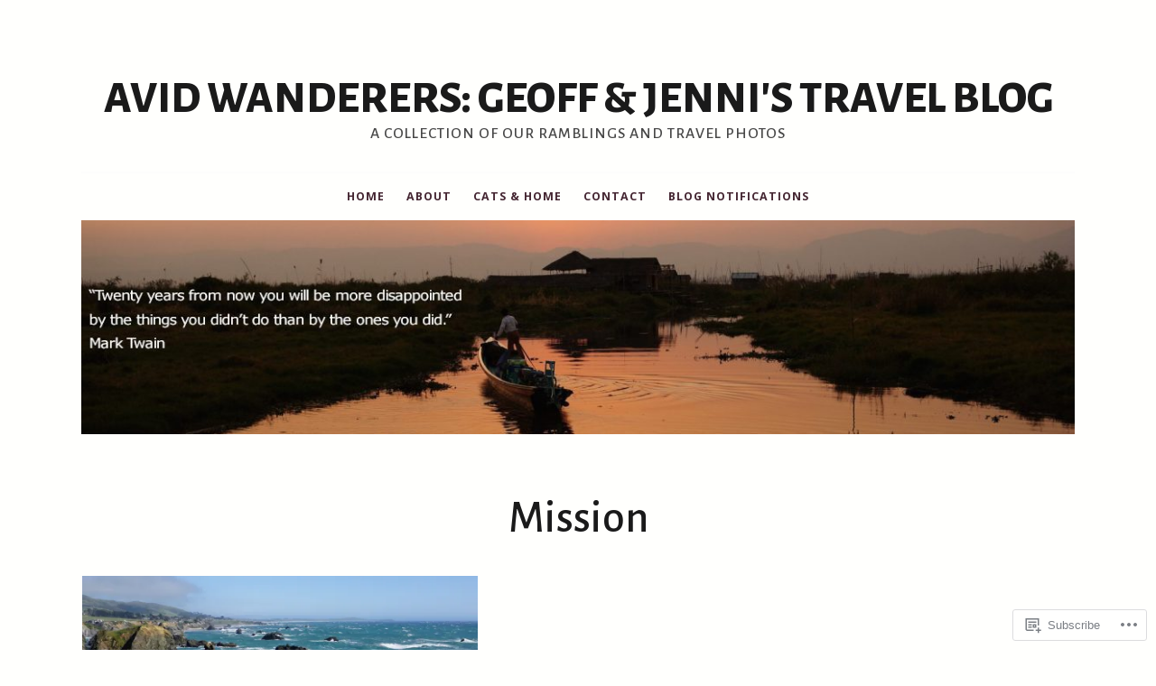

--- FILE ---
content_type: text/html; charset=UTF-8
request_url: https://avidwanderers.com/tag/mission/
body_size: 33554
content:
<!DOCTYPE html>
<html lang="en">
<head>
	<meta charset="UTF-8" />
	<meta http-equiv="Content-Type" content="text/html; charset=UTF-8" />
	<meta name="viewport" content="width=device-width, initial-scale=1.0">

	<link rel="profile" href="https://gmpg.org/xfn/11" />
	<link rel="pingback" href="https://avidwanderers.com/xmlrpc.php" />

	<!--[if lt IE 9]>
	<script src="https://s0.wp.com/wp-content/themes/premium/puzzle/js/html5.js?m=1401375933i" type="text/javascript"></script>
	<![endif]-->

	<title>Mission &#8211; AVID WANDERERS: GEOFF &amp; JENNI&#039;S TRAVEL BLOG</title>
<meta name='robots' content='max-image-preview:large' />
<meta name="google-site-verification" content="rGy6n1hRL3XocxOOC2R7C2KFfT_tGiR8YUwjsaxQw3k" />
<meta name="msvalidate.01" content="6BAA1B3520DF82D6BA0067A3D2E81B19" />

<!-- Async WordPress.com Remote Login -->
<script id="wpcom_remote_login_js">
var wpcom_remote_login_extra_auth = '';
function wpcom_remote_login_remove_dom_node_id( element_id ) {
	var dom_node = document.getElementById( element_id );
	if ( dom_node ) { dom_node.parentNode.removeChild( dom_node ); }
}
function wpcom_remote_login_remove_dom_node_classes( class_name ) {
	var dom_nodes = document.querySelectorAll( '.' + class_name );
	for ( var i = 0; i < dom_nodes.length; i++ ) {
		dom_nodes[ i ].parentNode.removeChild( dom_nodes[ i ] );
	}
}
function wpcom_remote_login_final_cleanup() {
	wpcom_remote_login_remove_dom_node_classes( "wpcom_remote_login_msg" );
	wpcom_remote_login_remove_dom_node_id( "wpcom_remote_login_key" );
	wpcom_remote_login_remove_dom_node_id( "wpcom_remote_login_validate" );
	wpcom_remote_login_remove_dom_node_id( "wpcom_remote_login_js" );
	wpcom_remote_login_remove_dom_node_id( "wpcom_request_access_iframe" );
	wpcom_remote_login_remove_dom_node_id( "wpcom_request_access_styles" );
}

// Watch for messages back from the remote login
window.addEventListener( "message", function( e ) {
	if ( e.origin === "https://r-login.wordpress.com" ) {
		var data = {};
		try {
			data = JSON.parse( e.data );
		} catch( e ) {
			wpcom_remote_login_final_cleanup();
			return;
		}

		if ( data.msg === 'LOGIN' ) {
			// Clean up the login check iframe
			wpcom_remote_login_remove_dom_node_id( "wpcom_remote_login_key" );

			var id_regex = new RegExp( /^[0-9]+$/ );
			var token_regex = new RegExp( /^.*|.*|.*$/ );
			if (
				token_regex.test( data.token )
				&& id_regex.test( data.wpcomid )
			) {
				// We have everything we need to ask for a login
				var script = document.createElement( "script" );
				script.setAttribute( "id", "wpcom_remote_login_validate" );
				script.src = '/remote-login.php?wpcom_remote_login=validate'
					+ '&wpcomid=' + data.wpcomid
					+ '&token=' + encodeURIComponent( data.token )
					+ '&host=' + window.location.protocol
					+ '//' + window.location.hostname
					+ '&postid=2222'
					+ '&is_singular=';
				document.body.appendChild( script );
			}

			return;
		}

		// Safari ITP, not logged in, so redirect
		if ( data.msg === 'LOGIN-REDIRECT' ) {
			window.location = 'https://wordpress.com/log-in?redirect_to=' + window.location.href;
			return;
		}

		// Safari ITP, storage access failed, remove the request
		if ( data.msg === 'LOGIN-REMOVE' ) {
			var css_zap = 'html { -webkit-transition: margin-top 1s; transition: margin-top 1s; } /* 9001 */ html { margin-top: 0 !important; } * html body { margin-top: 0 !important; } @media screen and ( max-width: 782px ) { html { margin-top: 0 !important; } * html body { margin-top: 0 !important; } }';
			var style_zap = document.createElement( 'style' );
			style_zap.type = 'text/css';
			style_zap.appendChild( document.createTextNode( css_zap ) );
			document.body.appendChild( style_zap );

			var e = document.getElementById( 'wpcom_request_access_iframe' );
			e.parentNode.removeChild( e );

			document.cookie = 'wordpress_com_login_access=denied; path=/; max-age=31536000';

			return;
		}

		// Safari ITP
		if ( data.msg === 'REQUEST_ACCESS' ) {
			console.log( 'request access: safari' );

			// Check ITP iframe enable/disable knob
			if ( wpcom_remote_login_extra_auth !== 'safari_itp_iframe' ) {
				return;
			}

			// If we are in a "private window" there is no ITP.
			var private_window = false;
			try {
				var opendb = window.openDatabase( null, null, null, null );
			} catch( e ) {
				private_window = true;
			}

			if ( private_window ) {
				console.log( 'private window' );
				return;
			}

			var iframe = document.createElement( 'iframe' );
			iframe.id = 'wpcom_request_access_iframe';
			iframe.setAttribute( 'scrolling', 'no' );
			iframe.setAttribute( 'sandbox', 'allow-storage-access-by-user-activation allow-scripts allow-same-origin allow-top-navigation-by-user-activation' );
			iframe.src = 'https://r-login.wordpress.com/remote-login.php?wpcom_remote_login=request_access&origin=' + encodeURIComponent( data.origin ) + '&wpcomid=' + encodeURIComponent( data.wpcomid );

			var css = 'html { -webkit-transition: margin-top 1s; transition: margin-top 1s; } /* 9001 */ html { margin-top: 46px !important; } * html body { margin-top: 46px !important; } @media screen and ( max-width: 660px ) { html { margin-top: 71px !important; } * html body { margin-top: 71px !important; } #wpcom_request_access_iframe { display: block; height: 71px !important; } } #wpcom_request_access_iframe { border: 0px; height: 46px; position: fixed; top: 0; left: 0; width: 100%; min-width: 100%; z-index: 99999; background: #23282d; } ';

			var style = document.createElement( 'style' );
			style.type = 'text/css';
			style.id = 'wpcom_request_access_styles';
			style.appendChild( document.createTextNode( css ) );
			document.body.appendChild( style );

			document.body.appendChild( iframe );
		}

		if ( data.msg === 'DONE' ) {
			wpcom_remote_login_final_cleanup();
		}
	}
}, false );

// Inject the remote login iframe after the page has had a chance to load
// more critical resources
window.addEventListener( "DOMContentLoaded", function( e ) {
	var iframe = document.createElement( "iframe" );
	iframe.style.display = "none";
	iframe.setAttribute( "scrolling", "no" );
	iframe.setAttribute( "id", "wpcom_remote_login_key" );
	iframe.src = "https://r-login.wordpress.com/remote-login.php"
		+ "?wpcom_remote_login=key"
		+ "&origin=aHR0cHM6Ly9hdmlkd2FuZGVyZXJzLmNvbQ%3D%3D"
		+ "&wpcomid=28416354"
		+ "&time=" + Math.floor( Date.now() / 1000 );
	document.body.appendChild( iframe );
}, false );
</script>
<link rel='dns-prefetch' href='//s0.wp.com' />
<link rel='dns-prefetch' href='//fonts-api.wp.com' />
<link rel="alternate" type="application/rss+xml" title="AVID WANDERERS: GEOFF &amp; JENNI&#039;S TRAVEL BLOG &raquo; Feed" href="https://avidwanderers.com/feed/" />
<link rel="alternate" type="application/rss+xml" title="AVID WANDERERS: GEOFF &amp; JENNI&#039;S TRAVEL BLOG &raquo; Comments Feed" href="https://avidwanderers.com/comments/feed/" />
<link rel="alternate" type="application/rss+xml" title="AVID WANDERERS: GEOFF &amp; JENNI&#039;S TRAVEL BLOG &raquo; Mission Tag Feed" href="https://avidwanderers.com/tag/mission/feed/" />
	<script type="text/javascript">
		/* <![CDATA[ */
		function addLoadEvent(func) {
			var oldonload = window.onload;
			if (typeof window.onload != 'function') {
				window.onload = func;
			} else {
				window.onload = function () {
					oldonload();
					func();
				}
			}
		}
		/* ]]> */
	</script>
	<style id='wp-emoji-styles-inline-css'>

	img.wp-smiley, img.emoji {
		display: inline !important;
		border: none !important;
		box-shadow: none !important;
		height: 1em !important;
		width: 1em !important;
		margin: 0 0.07em !important;
		vertical-align: -0.1em !important;
		background: none !important;
		padding: 0 !important;
	}
/*# sourceURL=wp-emoji-styles-inline-css */
</style>
<link crossorigin='anonymous' rel='stylesheet' id='all-css-2-1' href='/wp-content/plugins/gutenberg-core/v22.4.0/build/styles/block-library/style.min.css?m=1768935615i&cssminify=yes' type='text/css' media='all' />
<style id='wp-block-library-inline-css'>
.has-text-align-justify {
	text-align:justify;
}
.has-text-align-justify{text-align:justify;}

/*# sourceURL=wp-block-library-inline-css */
</style><style id='global-styles-inline-css'>
:root{--wp--preset--aspect-ratio--square: 1;--wp--preset--aspect-ratio--4-3: 4/3;--wp--preset--aspect-ratio--3-4: 3/4;--wp--preset--aspect-ratio--3-2: 3/2;--wp--preset--aspect-ratio--2-3: 2/3;--wp--preset--aspect-ratio--16-9: 16/9;--wp--preset--aspect-ratio--9-16: 9/16;--wp--preset--color--black: #000000;--wp--preset--color--cyan-bluish-gray: #abb8c3;--wp--preset--color--white: #ffffff;--wp--preset--color--pale-pink: #f78da7;--wp--preset--color--vivid-red: #cf2e2e;--wp--preset--color--luminous-vivid-orange: #ff6900;--wp--preset--color--luminous-vivid-amber: #fcb900;--wp--preset--color--light-green-cyan: #7bdcb5;--wp--preset--color--vivid-green-cyan: #00d084;--wp--preset--color--pale-cyan-blue: #8ed1fc;--wp--preset--color--vivid-cyan-blue: #0693e3;--wp--preset--color--vivid-purple: #9b51e0;--wp--preset--gradient--vivid-cyan-blue-to-vivid-purple: linear-gradient(135deg,rgb(6,147,227) 0%,rgb(155,81,224) 100%);--wp--preset--gradient--light-green-cyan-to-vivid-green-cyan: linear-gradient(135deg,rgb(122,220,180) 0%,rgb(0,208,130) 100%);--wp--preset--gradient--luminous-vivid-amber-to-luminous-vivid-orange: linear-gradient(135deg,rgb(252,185,0) 0%,rgb(255,105,0) 100%);--wp--preset--gradient--luminous-vivid-orange-to-vivid-red: linear-gradient(135deg,rgb(255,105,0) 0%,rgb(207,46,46) 100%);--wp--preset--gradient--very-light-gray-to-cyan-bluish-gray: linear-gradient(135deg,rgb(238,238,238) 0%,rgb(169,184,195) 100%);--wp--preset--gradient--cool-to-warm-spectrum: linear-gradient(135deg,rgb(74,234,220) 0%,rgb(151,120,209) 20%,rgb(207,42,186) 40%,rgb(238,44,130) 60%,rgb(251,105,98) 80%,rgb(254,248,76) 100%);--wp--preset--gradient--blush-light-purple: linear-gradient(135deg,rgb(255,206,236) 0%,rgb(152,150,240) 100%);--wp--preset--gradient--blush-bordeaux: linear-gradient(135deg,rgb(254,205,165) 0%,rgb(254,45,45) 50%,rgb(107,0,62) 100%);--wp--preset--gradient--luminous-dusk: linear-gradient(135deg,rgb(255,203,112) 0%,rgb(199,81,192) 50%,rgb(65,88,208) 100%);--wp--preset--gradient--pale-ocean: linear-gradient(135deg,rgb(255,245,203) 0%,rgb(182,227,212) 50%,rgb(51,167,181) 100%);--wp--preset--gradient--electric-grass: linear-gradient(135deg,rgb(202,248,128) 0%,rgb(113,206,126) 100%);--wp--preset--gradient--midnight: linear-gradient(135deg,rgb(2,3,129) 0%,rgb(40,116,252) 100%);--wp--preset--font-size--small: 13.5px;--wp--preset--font-size--medium: 17.5px;--wp--preset--font-size--large: 20px;--wp--preset--font-size--x-large: 42px;--wp--preset--font-size--normal: 15px;--wp--preset--font-size--huge: 30px;--wp--preset--font-family--albert-sans: 'Albert Sans', sans-serif;--wp--preset--font-family--alegreya: Alegreya, serif;--wp--preset--font-family--arvo: Arvo, serif;--wp--preset--font-family--bodoni-moda: 'Bodoni Moda', serif;--wp--preset--font-family--bricolage-grotesque: 'Bricolage Grotesque', sans-serif;--wp--preset--font-family--cabin: Cabin, sans-serif;--wp--preset--font-family--chivo: Chivo, sans-serif;--wp--preset--font-family--commissioner: Commissioner, sans-serif;--wp--preset--font-family--cormorant: Cormorant, serif;--wp--preset--font-family--courier-prime: 'Courier Prime', monospace;--wp--preset--font-family--crimson-pro: 'Crimson Pro', serif;--wp--preset--font-family--dm-mono: 'DM Mono', monospace;--wp--preset--font-family--dm-sans: 'DM Sans', sans-serif;--wp--preset--font-family--dm-serif-display: 'DM Serif Display', serif;--wp--preset--font-family--domine: Domine, serif;--wp--preset--font-family--eb-garamond: 'EB Garamond', serif;--wp--preset--font-family--epilogue: Epilogue, sans-serif;--wp--preset--font-family--fahkwang: Fahkwang, sans-serif;--wp--preset--font-family--figtree: Figtree, sans-serif;--wp--preset--font-family--fira-sans: 'Fira Sans', sans-serif;--wp--preset--font-family--fjalla-one: 'Fjalla One', sans-serif;--wp--preset--font-family--fraunces: Fraunces, serif;--wp--preset--font-family--gabarito: Gabarito, system-ui;--wp--preset--font-family--ibm-plex-mono: 'IBM Plex Mono', monospace;--wp--preset--font-family--ibm-plex-sans: 'IBM Plex Sans', sans-serif;--wp--preset--font-family--ibarra-real-nova: 'Ibarra Real Nova', serif;--wp--preset--font-family--instrument-serif: 'Instrument Serif', serif;--wp--preset--font-family--inter: Inter, sans-serif;--wp--preset--font-family--josefin-sans: 'Josefin Sans', sans-serif;--wp--preset--font-family--jost: Jost, sans-serif;--wp--preset--font-family--libre-baskerville: 'Libre Baskerville', serif;--wp--preset--font-family--libre-franklin: 'Libre Franklin', sans-serif;--wp--preset--font-family--literata: Literata, serif;--wp--preset--font-family--lora: Lora, serif;--wp--preset--font-family--merriweather: Merriweather, serif;--wp--preset--font-family--montserrat: Montserrat, sans-serif;--wp--preset--font-family--newsreader: Newsreader, serif;--wp--preset--font-family--noto-sans-mono: 'Noto Sans Mono', sans-serif;--wp--preset--font-family--nunito: Nunito, sans-serif;--wp--preset--font-family--open-sans: 'Open Sans', sans-serif;--wp--preset--font-family--overpass: Overpass, sans-serif;--wp--preset--font-family--pt-serif: 'PT Serif', serif;--wp--preset--font-family--petrona: Petrona, serif;--wp--preset--font-family--piazzolla: Piazzolla, serif;--wp--preset--font-family--playfair-display: 'Playfair Display', serif;--wp--preset--font-family--plus-jakarta-sans: 'Plus Jakarta Sans', sans-serif;--wp--preset--font-family--poppins: Poppins, sans-serif;--wp--preset--font-family--raleway: Raleway, sans-serif;--wp--preset--font-family--roboto: Roboto, sans-serif;--wp--preset--font-family--roboto-slab: 'Roboto Slab', serif;--wp--preset--font-family--rubik: Rubik, sans-serif;--wp--preset--font-family--rufina: Rufina, serif;--wp--preset--font-family--sora: Sora, sans-serif;--wp--preset--font-family--source-sans-3: 'Source Sans 3', sans-serif;--wp--preset--font-family--source-serif-4: 'Source Serif 4', serif;--wp--preset--font-family--space-mono: 'Space Mono', monospace;--wp--preset--font-family--syne: Syne, sans-serif;--wp--preset--font-family--texturina: Texturina, serif;--wp--preset--font-family--urbanist: Urbanist, sans-serif;--wp--preset--font-family--work-sans: 'Work Sans', sans-serif;--wp--preset--spacing--20: 0.44rem;--wp--preset--spacing--30: 0.67rem;--wp--preset--spacing--40: 1rem;--wp--preset--spacing--50: 1.5rem;--wp--preset--spacing--60: 2.25rem;--wp--preset--spacing--70: 3.38rem;--wp--preset--spacing--80: 5.06rem;--wp--preset--shadow--natural: 6px 6px 9px rgba(0, 0, 0, 0.2);--wp--preset--shadow--deep: 12px 12px 50px rgba(0, 0, 0, 0.4);--wp--preset--shadow--sharp: 6px 6px 0px rgba(0, 0, 0, 0.2);--wp--preset--shadow--outlined: 6px 6px 0px -3px rgb(255, 255, 255), 6px 6px rgb(0, 0, 0);--wp--preset--shadow--crisp: 6px 6px 0px rgb(0, 0, 0);}:where(body) { margin: 0; }:where(.is-layout-flex){gap: 0.5em;}:where(.is-layout-grid){gap: 0.5em;}body .is-layout-flex{display: flex;}.is-layout-flex{flex-wrap: wrap;align-items: center;}.is-layout-flex > :is(*, div){margin: 0;}body .is-layout-grid{display: grid;}.is-layout-grid > :is(*, div){margin: 0;}body{padding-top: 0px;padding-right: 0px;padding-bottom: 0px;padding-left: 0px;}:root :where(.wp-element-button, .wp-block-button__link){background-color: #32373c;border-width: 0;color: #fff;font-family: inherit;font-size: inherit;font-style: inherit;font-weight: inherit;letter-spacing: inherit;line-height: inherit;padding-top: calc(0.667em + 2px);padding-right: calc(1.333em + 2px);padding-bottom: calc(0.667em + 2px);padding-left: calc(1.333em + 2px);text-decoration: none;text-transform: inherit;}.has-black-color{color: var(--wp--preset--color--black) !important;}.has-cyan-bluish-gray-color{color: var(--wp--preset--color--cyan-bluish-gray) !important;}.has-white-color{color: var(--wp--preset--color--white) !important;}.has-pale-pink-color{color: var(--wp--preset--color--pale-pink) !important;}.has-vivid-red-color{color: var(--wp--preset--color--vivid-red) !important;}.has-luminous-vivid-orange-color{color: var(--wp--preset--color--luminous-vivid-orange) !important;}.has-luminous-vivid-amber-color{color: var(--wp--preset--color--luminous-vivid-amber) !important;}.has-light-green-cyan-color{color: var(--wp--preset--color--light-green-cyan) !important;}.has-vivid-green-cyan-color{color: var(--wp--preset--color--vivid-green-cyan) !important;}.has-pale-cyan-blue-color{color: var(--wp--preset--color--pale-cyan-blue) !important;}.has-vivid-cyan-blue-color{color: var(--wp--preset--color--vivid-cyan-blue) !important;}.has-vivid-purple-color{color: var(--wp--preset--color--vivid-purple) !important;}.has-black-background-color{background-color: var(--wp--preset--color--black) !important;}.has-cyan-bluish-gray-background-color{background-color: var(--wp--preset--color--cyan-bluish-gray) !important;}.has-white-background-color{background-color: var(--wp--preset--color--white) !important;}.has-pale-pink-background-color{background-color: var(--wp--preset--color--pale-pink) !important;}.has-vivid-red-background-color{background-color: var(--wp--preset--color--vivid-red) !important;}.has-luminous-vivid-orange-background-color{background-color: var(--wp--preset--color--luminous-vivid-orange) !important;}.has-luminous-vivid-amber-background-color{background-color: var(--wp--preset--color--luminous-vivid-amber) !important;}.has-light-green-cyan-background-color{background-color: var(--wp--preset--color--light-green-cyan) !important;}.has-vivid-green-cyan-background-color{background-color: var(--wp--preset--color--vivid-green-cyan) !important;}.has-pale-cyan-blue-background-color{background-color: var(--wp--preset--color--pale-cyan-blue) !important;}.has-vivid-cyan-blue-background-color{background-color: var(--wp--preset--color--vivid-cyan-blue) !important;}.has-vivid-purple-background-color{background-color: var(--wp--preset--color--vivid-purple) !important;}.has-black-border-color{border-color: var(--wp--preset--color--black) !important;}.has-cyan-bluish-gray-border-color{border-color: var(--wp--preset--color--cyan-bluish-gray) !important;}.has-white-border-color{border-color: var(--wp--preset--color--white) !important;}.has-pale-pink-border-color{border-color: var(--wp--preset--color--pale-pink) !important;}.has-vivid-red-border-color{border-color: var(--wp--preset--color--vivid-red) !important;}.has-luminous-vivid-orange-border-color{border-color: var(--wp--preset--color--luminous-vivid-orange) !important;}.has-luminous-vivid-amber-border-color{border-color: var(--wp--preset--color--luminous-vivid-amber) !important;}.has-light-green-cyan-border-color{border-color: var(--wp--preset--color--light-green-cyan) !important;}.has-vivid-green-cyan-border-color{border-color: var(--wp--preset--color--vivid-green-cyan) !important;}.has-pale-cyan-blue-border-color{border-color: var(--wp--preset--color--pale-cyan-blue) !important;}.has-vivid-cyan-blue-border-color{border-color: var(--wp--preset--color--vivid-cyan-blue) !important;}.has-vivid-purple-border-color{border-color: var(--wp--preset--color--vivid-purple) !important;}.has-vivid-cyan-blue-to-vivid-purple-gradient-background{background: var(--wp--preset--gradient--vivid-cyan-blue-to-vivid-purple) !important;}.has-light-green-cyan-to-vivid-green-cyan-gradient-background{background: var(--wp--preset--gradient--light-green-cyan-to-vivid-green-cyan) !important;}.has-luminous-vivid-amber-to-luminous-vivid-orange-gradient-background{background: var(--wp--preset--gradient--luminous-vivid-amber-to-luminous-vivid-orange) !important;}.has-luminous-vivid-orange-to-vivid-red-gradient-background{background: var(--wp--preset--gradient--luminous-vivid-orange-to-vivid-red) !important;}.has-very-light-gray-to-cyan-bluish-gray-gradient-background{background: var(--wp--preset--gradient--very-light-gray-to-cyan-bluish-gray) !important;}.has-cool-to-warm-spectrum-gradient-background{background: var(--wp--preset--gradient--cool-to-warm-spectrum) !important;}.has-blush-light-purple-gradient-background{background: var(--wp--preset--gradient--blush-light-purple) !important;}.has-blush-bordeaux-gradient-background{background: var(--wp--preset--gradient--blush-bordeaux) !important;}.has-luminous-dusk-gradient-background{background: var(--wp--preset--gradient--luminous-dusk) !important;}.has-pale-ocean-gradient-background{background: var(--wp--preset--gradient--pale-ocean) !important;}.has-electric-grass-gradient-background{background: var(--wp--preset--gradient--electric-grass) !important;}.has-midnight-gradient-background{background: var(--wp--preset--gradient--midnight) !important;}.has-small-font-size{font-size: var(--wp--preset--font-size--small) !important;}.has-medium-font-size{font-size: var(--wp--preset--font-size--medium) !important;}.has-large-font-size{font-size: var(--wp--preset--font-size--large) !important;}.has-x-large-font-size{font-size: var(--wp--preset--font-size--x-large) !important;}.has-normal-font-size{font-size: var(--wp--preset--font-size--normal) !important;}.has-huge-font-size{font-size: var(--wp--preset--font-size--huge) !important;}.has-albert-sans-font-family{font-family: var(--wp--preset--font-family--albert-sans) !important;}.has-alegreya-font-family{font-family: var(--wp--preset--font-family--alegreya) !important;}.has-arvo-font-family{font-family: var(--wp--preset--font-family--arvo) !important;}.has-bodoni-moda-font-family{font-family: var(--wp--preset--font-family--bodoni-moda) !important;}.has-bricolage-grotesque-font-family{font-family: var(--wp--preset--font-family--bricolage-grotesque) !important;}.has-cabin-font-family{font-family: var(--wp--preset--font-family--cabin) !important;}.has-chivo-font-family{font-family: var(--wp--preset--font-family--chivo) !important;}.has-commissioner-font-family{font-family: var(--wp--preset--font-family--commissioner) !important;}.has-cormorant-font-family{font-family: var(--wp--preset--font-family--cormorant) !important;}.has-courier-prime-font-family{font-family: var(--wp--preset--font-family--courier-prime) !important;}.has-crimson-pro-font-family{font-family: var(--wp--preset--font-family--crimson-pro) !important;}.has-dm-mono-font-family{font-family: var(--wp--preset--font-family--dm-mono) !important;}.has-dm-sans-font-family{font-family: var(--wp--preset--font-family--dm-sans) !important;}.has-dm-serif-display-font-family{font-family: var(--wp--preset--font-family--dm-serif-display) !important;}.has-domine-font-family{font-family: var(--wp--preset--font-family--domine) !important;}.has-eb-garamond-font-family{font-family: var(--wp--preset--font-family--eb-garamond) !important;}.has-epilogue-font-family{font-family: var(--wp--preset--font-family--epilogue) !important;}.has-fahkwang-font-family{font-family: var(--wp--preset--font-family--fahkwang) !important;}.has-figtree-font-family{font-family: var(--wp--preset--font-family--figtree) !important;}.has-fira-sans-font-family{font-family: var(--wp--preset--font-family--fira-sans) !important;}.has-fjalla-one-font-family{font-family: var(--wp--preset--font-family--fjalla-one) !important;}.has-fraunces-font-family{font-family: var(--wp--preset--font-family--fraunces) !important;}.has-gabarito-font-family{font-family: var(--wp--preset--font-family--gabarito) !important;}.has-ibm-plex-mono-font-family{font-family: var(--wp--preset--font-family--ibm-plex-mono) !important;}.has-ibm-plex-sans-font-family{font-family: var(--wp--preset--font-family--ibm-plex-sans) !important;}.has-ibarra-real-nova-font-family{font-family: var(--wp--preset--font-family--ibarra-real-nova) !important;}.has-instrument-serif-font-family{font-family: var(--wp--preset--font-family--instrument-serif) !important;}.has-inter-font-family{font-family: var(--wp--preset--font-family--inter) !important;}.has-josefin-sans-font-family{font-family: var(--wp--preset--font-family--josefin-sans) !important;}.has-jost-font-family{font-family: var(--wp--preset--font-family--jost) !important;}.has-libre-baskerville-font-family{font-family: var(--wp--preset--font-family--libre-baskerville) !important;}.has-libre-franklin-font-family{font-family: var(--wp--preset--font-family--libre-franklin) !important;}.has-literata-font-family{font-family: var(--wp--preset--font-family--literata) !important;}.has-lora-font-family{font-family: var(--wp--preset--font-family--lora) !important;}.has-merriweather-font-family{font-family: var(--wp--preset--font-family--merriweather) !important;}.has-montserrat-font-family{font-family: var(--wp--preset--font-family--montserrat) !important;}.has-newsreader-font-family{font-family: var(--wp--preset--font-family--newsreader) !important;}.has-noto-sans-mono-font-family{font-family: var(--wp--preset--font-family--noto-sans-mono) !important;}.has-nunito-font-family{font-family: var(--wp--preset--font-family--nunito) !important;}.has-open-sans-font-family{font-family: var(--wp--preset--font-family--open-sans) !important;}.has-overpass-font-family{font-family: var(--wp--preset--font-family--overpass) !important;}.has-pt-serif-font-family{font-family: var(--wp--preset--font-family--pt-serif) !important;}.has-petrona-font-family{font-family: var(--wp--preset--font-family--petrona) !important;}.has-piazzolla-font-family{font-family: var(--wp--preset--font-family--piazzolla) !important;}.has-playfair-display-font-family{font-family: var(--wp--preset--font-family--playfair-display) !important;}.has-plus-jakarta-sans-font-family{font-family: var(--wp--preset--font-family--plus-jakarta-sans) !important;}.has-poppins-font-family{font-family: var(--wp--preset--font-family--poppins) !important;}.has-raleway-font-family{font-family: var(--wp--preset--font-family--raleway) !important;}.has-roboto-font-family{font-family: var(--wp--preset--font-family--roboto) !important;}.has-roboto-slab-font-family{font-family: var(--wp--preset--font-family--roboto-slab) !important;}.has-rubik-font-family{font-family: var(--wp--preset--font-family--rubik) !important;}.has-rufina-font-family{font-family: var(--wp--preset--font-family--rufina) !important;}.has-sora-font-family{font-family: var(--wp--preset--font-family--sora) !important;}.has-source-sans-3-font-family{font-family: var(--wp--preset--font-family--source-sans-3) !important;}.has-source-serif-4-font-family{font-family: var(--wp--preset--font-family--source-serif-4) !important;}.has-space-mono-font-family{font-family: var(--wp--preset--font-family--space-mono) !important;}.has-syne-font-family{font-family: var(--wp--preset--font-family--syne) !important;}.has-texturina-font-family{font-family: var(--wp--preset--font-family--texturina) !important;}.has-urbanist-font-family{font-family: var(--wp--preset--font-family--urbanist) !important;}.has-work-sans-font-family{font-family: var(--wp--preset--font-family--work-sans) !important;}
/*# sourceURL=global-styles-inline-css */
</style>

<style id='classic-theme-styles-inline-css'>
.wp-block-button__link{background-color:#32373c;border-radius:9999px;box-shadow:none;color:#fff;font-size:1.125em;padding:calc(.667em + 2px) calc(1.333em + 2px);text-decoration:none}.wp-block-file__button{background:#32373c;color:#fff}.wp-block-accordion-heading{margin:0}.wp-block-accordion-heading__toggle{background-color:inherit!important;color:inherit!important}.wp-block-accordion-heading__toggle:not(:focus-visible){outline:none}.wp-block-accordion-heading__toggle:focus,.wp-block-accordion-heading__toggle:hover{background-color:inherit!important;border:none;box-shadow:none;color:inherit;padding:var(--wp--preset--spacing--20,1em) 0;text-decoration:none}.wp-block-accordion-heading__toggle:focus-visible{outline:auto;outline-offset:0}
/*# sourceURL=/wp-content/plugins/gutenberg-core/v22.4.0/build/styles/block-library/classic.min.css */
</style>
<link crossorigin='anonymous' rel='stylesheet' id='all-css-4-1' href='/_static/??-eJyVjlEKwjAQBS/kdqlW7I94FGnjUtNmk5DdKvb0pioqKIJ/SXgzGTxHMMErecXoxs56QRNaF8wguCzKuihBLEdHkOhUVHiwos8FiF4cFUZkgW8iPRKTYEzEdmSM4zQ5wts220WQDlZDgrvkA+cRXimJ8jvHRucFZ7Ahl+1ef2HnmBlo21wgAo8OuGf9U/vrj540NmZ43JFD8Li33mBHnpLNhHw/ztIdb8vNerWsq01Z9VcngZGv&cssminify=yes' type='text/css' media='all' />
<style id='puzzle-style-inline-css'>
.tax-categories, .tax-tags { clip: rect(1px, 1px, 1px, 1px); height: 1px; position: absolute; overflow: hidden; width: 1px; }
/*# sourceURL=puzzle-style-inline-css */
</style>
<link rel='stylesheet' id='puzzle-fonts-css' href='https://fonts-api.wp.com/css?family=Alegreya+Sans%3A300%2C500%2C800%7COpen+Sans%3A400%2C700&#038;subset=latin%2Clatin-ext&#038;display=swap&#038;ver=1.0' media='all' />
<link crossorigin='anonymous' rel='stylesheet' id='all-css-6-1' href='/_static/??-eJzTLy/QTc7PK0nNK9HPLdUtyClNz8wr1i9KTcrJTwcy0/WTi5G5ekCujj52Temp+bo5+cmJJZn5eSgc3bScxMwikFb7XFtDE1NLExMLc0OTLACohS2q&cssminify=yes' type='text/css' media='all' />
<style id='jetpack-global-styles-frontend-style-inline-css'>
:root { --font-headings: unset; --font-base: unset; --font-headings-default: -apple-system,BlinkMacSystemFont,"Segoe UI",Roboto,Oxygen-Sans,Ubuntu,Cantarell,"Helvetica Neue",sans-serif; --font-base-default: -apple-system,BlinkMacSystemFont,"Segoe UI",Roboto,Oxygen-Sans,Ubuntu,Cantarell,"Helvetica Neue",sans-serif;}
/*# sourceURL=jetpack-global-styles-frontend-style-inline-css */
</style>
<link crossorigin='anonymous' rel='stylesheet' id='all-css-8-1' href='/wp-content/themes/h4/global.css?m=1420737423i&cssminify=yes' type='text/css' media='all' />
<script type="text/javascript" id="puzzle-script-main-js-extra">
/* <![CDATA[ */
var js_i18n = {"menu":"Menu"};
//# sourceURL=puzzle-script-main-js-extra
/* ]]> */
</script>
<script type="text/javascript" id="wpcom-actionbar-placeholder-js-extra">
/* <![CDATA[ */
var actionbardata = {"siteID":"28416354","postID":"0","siteURL":"https://avidwanderers.com","xhrURL":"https://avidwanderers.com/wp-admin/admin-ajax.php","nonce":"517de47012","isLoggedIn":"","statusMessage":"","subsEmailDefault":"instantly","proxyScriptUrl":"https://s0.wp.com/wp-content/js/wpcom-proxy-request.js?m=1513050504i&amp;ver=20211021","i18n":{"followedText":"New posts from this site will now appear in your \u003Ca href=\"https://wordpress.com/reader\"\u003EReader\u003C/a\u003E","foldBar":"Collapse this bar","unfoldBar":"Expand this bar","shortLinkCopied":"Shortlink copied to clipboard."}};
//# sourceURL=wpcom-actionbar-placeholder-js-extra
/* ]]> */
</script>
<script type="text/javascript" id="jetpack-mu-wpcom-settings-js-before">
/* <![CDATA[ */
var JETPACK_MU_WPCOM_SETTINGS = {"assetsUrl":"https://s0.wp.com/wp-content/mu-plugins/jetpack-mu-wpcom-plugin/moon/jetpack_vendor/automattic/jetpack-mu-wpcom/src/build/"};
//# sourceURL=jetpack-mu-wpcom-settings-js-before
/* ]]> */
</script>
<script crossorigin='anonymous' type='text/javascript'  src='/_static/??-eJyFjUsOgzAMRC9EMFDxW1Q9CwILEsUhdRxROD0fUam7rmbx3szA4lU/O0EnYAKwFeV5/qypCQkcTLvexgHDCc07Iq93pKTdX0mRHrkT/JW/bzIhHRXPSDoS+LhtFs8F6i75Rc+8LrLykVVNa3bYMz2j'></script>
<script type="text/javascript" id="rlt-proxy-js-after">
/* <![CDATA[ */
	rltInitialize( {"token":null,"iframeOrigins":["https:\/\/widgets.wp.com"]} );
//# sourceURL=rlt-proxy-js-after
/* ]]> */
</script>
<link rel="EditURI" type="application/rsd+xml" title="RSD" href="https://avidwanderers.wordpress.com/xmlrpc.php?rsd" />
<meta name="generator" content="WordPress.com" />

<!-- Jetpack Open Graph Tags -->
<meta property="og:type" content="website" />
<meta property="og:title" content="Mission &#8211; AVID WANDERERS: GEOFF &amp; JENNI&#039;S TRAVEL BLOG" />
<meta property="og:url" content="https://avidwanderers.com/tag/mission/" />
<meta property="og:site_name" content="AVID WANDERERS: GEOFF &amp; JENNI&#039;S TRAVEL BLOG" />
<meta property="og:image" content="https://s0.wp.com/i/blank.jpg?m=1383295312i" />
<meta property="og:image:width" content="200" />
<meta property="og:image:height" content="200" />
<meta property="og:image:alt" content="" />
<meta property="og:locale" content="en_US" />
<meta name="twitter:creator" content="@jennigardnerart" />
<meta name="twitter:site" content="@jennigardnerart" />

<!-- End Jetpack Open Graph Tags -->
<link rel="shortcut icon" type="image/x-icon" href="https://s0.wp.com/i/favicon.ico?m=1713425267i" sizes="16x16 24x24 32x32 48x48" />
<link rel="icon" type="image/x-icon" href="https://s0.wp.com/i/favicon.ico?m=1713425267i" sizes="16x16 24x24 32x32 48x48" />
<link rel="apple-touch-icon" href="https://s0.wp.com/i/webclip.png?m=1713868326i" />
<link rel='openid.server' href='https://avidwanderers.com/?openidserver=1' />
<link rel='openid.delegate' href='https://avidwanderers.com/' />
<link rel="search" type="application/opensearchdescription+xml" href="https://avidwanderers.com/osd.xml" title="AVID WANDERERS: GEOFF &#38; JENNI&#039;S TRAVEL BLOG" />
<link rel="search" type="application/opensearchdescription+xml" href="https://s1.wp.com/opensearch.xml" title="WordPress.com" />
<meta name="theme-color" content="#fffffd" />
		<style type="text/css">
			.recentcomments a {
				display: inline !important;
				padding: 0 !important;
				margin: 0 !important;
			}

			table.recentcommentsavatartop img.avatar, table.recentcommentsavatarend img.avatar {
				border: 0px;
				margin: 0;
			}

			table.recentcommentsavatartop a, table.recentcommentsavatarend a {
				border: 0px !important;
				background-color: transparent !important;
			}

			td.recentcommentsavatarend, td.recentcommentsavatartop {
				padding: 0px 0px 1px 0px;
				margin: 0px;
			}

			td.recentcommentstextend {
				border: none !important;
				padding: 0px 0px 2px 10px;
			}

			.rtl td.recentcommentstextend {
				padding: 0px 10px 2px 0px;
			}

			td.recentcommentstexttop {
				border: none;
				padding: 0px 0px 0px 10px;
			}

			.rtl td.recentcommentstexttop {
				padding: 0px 10px 0px 0px;
			}
		</style>
		<meta name="description" content="Posts about Mission written by Jennifer &amp; Geoff Gardner" />
<style>
	.masthead .branding h1.logo,
	.masthead .branding h1.logo a,
	.masthead .branding h1.logo a:hover,
	.masthead .branding h2.description {
		color:#1a1a1a;
	}
	.masthead nav.menu {
		border-bottom:none;
	}
</style>
<style type="text/css" id="custom-background-css">
body.custom-background { background-color: #fffffd; }
</style>
	<style type="text/css" id="custom-colors-css">.testimonials-wrapper .testimonial .entry footer h3 { color: #FFFFFF;}
.main article.post-archive section span.entry-title { color: #FFFFFF;}
.main article.post-archive section h2 a, .main article.post-archive.sticky:before { color: #FFFFFF;}
.main article.post-archive section .entry .post-meta-data,.main .archive-pagination span.current { color: #FFFFFF;}
.main .postnav, a.post-edit-link, blockquote, table th, table caption, .content-comments, .wp-caption { background-color: #f2f2f2;}
.main .postnav, a.post-edit-link, blockquote, table th, table caption, .content-comments, .wp-caption { background-color: rgba( 242, 242, 242, 0.2 );}
table, .masthead nav.menu, .singular.themes-sidebar1-active .sidebar .widget, ol.commentlist li.comment, ol.commentlist li.trackback, ol.commentlist li.pingback { border-color: #f2f2f2;}
table, .masthead nav.menu, .singular.themes-sidebar1-active .sidebar .widget, ol.commentlist li.comment, ol.commentlist li.trackback, ol.commentlist li.pingback { border-color: rgba( 242, 242, 242, 0.2 );}
a.post-edit-link:hover { background-color: #e6e6e6;}
a.post-edit-link:hover { background-color: rgba( 230, 230, 230, 0.2 );}
ol.commentlist li.comment .comment-meta .comment-metadata a, ol.commentlist li.trackback .comment-meta .comment-metadata a, ol.commentlist li.pingback .comment-meta .comment-metadata a { color: #6D6D6D;}
.main article .taxonomy { color: #6D6D6D;}
.main article p.post-meta-data { color: #6D6D6D;}
.masthead nav.menu a, .menu-social-links a:before { color: #000000;}
.menu-social-links a:before { border-color: #000000;}
.menu-social-links a:before { border-color: rgba( 0, 0, 0, 0.2 );}
body { color: #353535;}
h1, h2, h3, h4, h5, h6 { color: #1A1A1A;}
.testimonials-wrapper .testimonial .entry { color: #A0A0A0;}
.masthead .branding h1.logo a, .masthead .branding h1.logo a:hover, .masthead .branding h2.description { color: #1A1A1A;}
body, .testimonials-wrapper header a.button, .testimonials-wrapper header a.button:hover, .menu-social-links a:before, .main .archive-pagination.pagination, .main h1.entry-archive-title, .main .main-content article.post-singular .entry, input[type=submit], input[type=submit]:hover, input[type=submit]:focus { background-color: #fffffd;}
.infinite-scroll #infinite-handle span, .infinite-scroll #infinite-handle span:hover { background: #fffffd;}
.masthead .menu { background-color: #fffffd;}
.main article.post-archive section, .main article.post-archive.sticky:before { background-color: #452632;}
.main .archive-pagination span, .main .archive-pagination a { border-color: #452632;}
.infinite-scroll #infinite-handle span { border-color: #452632;}
.main .archive-pagination span.current { background-color: #452632;}
.testimonials-wrapper .testimonial .entry { background-color: #452632;}
ol.commentlist li.comment .reply a, ol.commentlist li.trackback .reply a, ol.commentlist li.pingback .reply a { background-color: #452632;}
blockquote { border-color: #452632;}
.testimonials-wrapper header a.button { border-color: #452632;}
a, .main article p.post-meta-data a, .main article p.post-meta-data a:hover { color: #452632;}
.widget.widget_flickr #flickr_badge_uber_wrapper td a, .widget.widget_flickr #flickr_badge_wrapper td a { color: #452632;}
a:hover, .menu-social-links a:hover:before { color: #452632;}
.main .postnav .next a:after, .main .postnav .prev a:before, .masthead nav.menu li.current-menu-item a { color: #452632;}
.widget h3.widgettitle, input[type="submit"], input[type="submit"]:hover, .infinite-scroll #infinite-handle span, .infinite-scroll #infinite-handle span:hover { color: #452632;}
.testimonials-wrapper header a.button, .testimonials-wrapper header a.button:hover { color: #452632;}
.masthead .menu .menu-toggle { color: #452632;}
.masthead .menu li { color: #452632;}
.masthead .menu li ul li a, .masthead .menu li li a, .masthead .menu li a { color: #452632;}
.masthead .menu li ul li a:hover, .masthead .menu li li a:hover, .masthead .menu li a:hover { color: #452632;}
input[type="submit"], input[type="submit"]:hover, .infinite-scroll #infinite-handle span, .infinite-scroll #infinite-handle span:hover { border-color: #452632;}
ol.commentlist li.comment .reply a, ol.commentlist li.trackback .reply a, ol.commentlist li.pingback .reply a { border-color: #3E222D;}
.menu-social-links a:hover:before { border-color: #3E222D;}
.testimonials-wrapper header a.button:hover { border-color: #24131A;}
.masthead .menu li.page_item_has_children > a:after, .masthead .menu li.menu-item-has-children > a:after { border-top-color: #3E222D;}
pre { color: #CA95AC;}
</style>
<link crossorigin='anonymous' rel='stylesheet' id='all-css-0-3' href='/wp-content/mu-plugins/jetpack-plugin/moon/_inc/build/subscriptions/subscriptions.min.css?m=1753976312i&cssminify=yes' type='text/css' media='all' />
</head>

<body class="archive tag tag-mission tag-13924 custom-background wp-embed-responsive wp-theme-premiumpuzzle customizer-styles-applied themes-sidebar1-inactive themes-sidebar2-active themes-layout-0 jetpack-reblog-enabled categories-hidden tags-hidden custom-colors">

<a href="#main-content" class="screen-reader-shortcut">Skip to content</a>

<div class="container hfeed">

	<header class="masthead" role="banner">
<a href="https://avidwanderers.com/" class="site-logo-link" rel="home" itemprop="url"></a>		<div class="branding">
			<h1 class="logo">
				<a href="https://avidwanderers.com/" title="Home">
					AVID WANDERERS: GEOFF &amp; JENNI&#039;S TRAVEL BLOG				</a>
			</h1>
			<h2 class="description">
				A COLLECTION OF OUR RAMBLINGS AND TRAVEL PHOTOS			</h2>
		</div>
		<nav class="menu" role="navigation">
			<h3 class="menu-toggle">Menu</h3>
			<ul id="nav" class="menu-wrap"><li id="menu-item-3086" class="menu-item menu-item-type-custom menu-item-object-custom menu-item-3086"><a href="https://geoffandjennistravels.wordpress.com">Home</a></li>
<li id="menu-item-3087" class="menu-item menu-item-type-post_type menu-item-object-page menu-item-3087"><a href="https://avidwanderers.com/about/">ABOUT</a></li>
<li id="menu-item-3089" class="menu-item menu-item-type-post_type menu-item-object-page menu-item-3089"><a href="https://avidwanderers.com/florida/">CATS &amp; HOME</a></li>
<li id="menu-item-3090" class="menu-item menu-item-type-post_type menu-item-object-page menu-item-3090"><a href="https://avidwanderers.com/contact/">CONTACT</a></li>
<li id="menu-item-3673" class="menu-item menu-item-type-post_type menu-item-object-page menu-item-3673"><a href="https://avidwanderers.com/notifications/">BLOG NOTIFICATIONS</a></li>
</ul>		</nav>
	</header>
		<a href="https://avidwanderers.com/" title="AVID WANDERERS: GEOFF &amp; JENNI&#039;S TRAVEL BLOG" rel="home" class="header-image">
			<img src="https://avidwanderers.com/wp-content/uploads/2019/12/cropped-cropped-cropped-lake-inle-sunset-canoe-181.jpg" width="1140" height="246" alt="" />
		</a>
	<div class="main">
	<h1 class="entry-title entry-archive-title">Mission</h1>

	<div id="main-content-wrapper">
		<div id="main-content">
<article id="post-2222" class="post-archive has-image post-2222 post type-post status-publish format-standard hentry category-bodega-bay category-california category-hiking category-mendocino category-north-america category-oakland category-pacific-coast-highway category-san-francisco category-sausalito category-sonoma category-sonoma-valley category-travel category-us-national-and-state-parks category-usa tag-alamo-square tag-alcatraz tag-cable-cars tag-california-poppies tag-castro tag-chinatown tag-clarion-alley tag-coit-tower tag-embarcadero tag-f-line tag-fantastic-wine tag-fern-canyon-trail tag-fishermans-wharf tag-foodie-destinations tag-haight-ashbury tag-houseboats tag-jug-handle-state-natural-reserve tag-lombard-street tag-mission tag-north-beach tag-pacific-coast-highway tag-pacific-ocean tag-russian-gulch tag-russian-hill tag-schooner-gulch tag-street-cars tag-union-street tag-wild-flowers" >
	<section>
		<a href="https://avidwanderers.com/2016/05/16/california-may-2016/" class="link-image" style="background-image:url(https://avidwanderers.com/wp-content/uploads/2016/05/pacific-coast-highway-30.jpg?w=500&#038;h=500&#038;crop=1);"></a>
		<div class="entry">
			<h2 class="entry-title">
				<a href="https://avidwanderers.com/2016/05/16/california-may-2016/" rel="bookmark">
					California &#8211; May&nbsp;2016				</a>
			</h2>
	<p class="post-meta-data">
		<span class="posted-on">
			May 16, 2016		</span>
		<span class="sep">&bull;</span> <a href="#comments" class="comments-link">0</a>
	</p>
		</div>
	</section>
</article>		</div>
	</div>
	</div>
</div>

<footer role="contentinfo" id="footer" class="container">
	<aside class="footer-widgets sidebar-footer">
		<section id="blog_subscription-5" class="widget widget_blog_subscription jetpack_subscription_widget"><div class="widget-wrap"><h3 class="widgettitle"><label for="subscribe-field">SUBSCRIBE BY EMAIL</label></h3>

			<div class="wp-block-jetpack-subscriptions__container">
			<form
				action="https://subscribe.wordpress.com"
				method="post"
				accept-charset="utf-8"
				data-blog="28416354"
				data-post_access_level="everybody"
				id="subscribe-blog"
			>
				<p>ENTER YOUR EMAIL ADDRESS TO FOLLOW THIS BLOG AND RECEIVE EMAIL NOTIFICATIONS OF NEW POSTS</p>
				<p id="subscribe-email">
					<label
						id="subscribe-field-label"
						for="subscribe-field"
						class="screen-reader-text"
					>
						Email Address:					</label>

					<input
							type="email"
							name="email"
							autocomplete="email"
							
							style="width: 95%; padding: 1px 10px"
							placeholder="Email Address"
							value=""
							id="subscribe-field"
							required
						/>				</p>

				<p id="subscribe-submit"
									>
					<input type="hidden" name="action" value="subscribe"/>
					<input type="hidden" name="blog_id" value="28416354"/>
					<input type="hidden" name="source" value="https://avidwanderers.com/tag/mission/"/>
					<input type="hidden" name="sub-type" value="widget"/>
					<input type="hidden" name="redirect_fragment" value="subscribe-blog"/>
					<input type="hidden" id="_wpnonce" name="_wpnonce" value="23c199367f" />					<button type="submit"
													class="wp-block-button__link"
																	>
						SUBSCRIBE					</button>
				</p>
			</form>
							<div class="wp-block-jetpack-subscriptions__subscount">
					Join 89 other subscribers				</div>
						</div>
			
</div></section><section id="search-8" class="widget widget_search"><div class="widget-wrap"><h3 class="widgettitle">SEARCH FOR A POST</h3><form method="get" class="searchform" action="https://avidwanderers.com/" role="search">
	<label>
		<span class="screen-reader">Search for...</span>
		<input type="search" value="" name="s" class="searchfield text" placeholder="Search..." />
	</label>
	<button class="searchsubmit">&#62464;</button>
</form></div></section><section id="categories-6" class="widget widget_categories"><div class="widget-wrap"><h3 class="widgettitle">&#8230;OR SEARCH BY ACTIVITY OR LOCATION</h3><form action="https://avidwanderers.com" method="get"><label class="screen-reader-text" for="cat">&#8230;OR SEARCH BY ACTIVITY OR LOCATION</label><select  name='cat' id='cat' class='postform'>
	<option value='-1'>Select Category</option>
	<option class="level-0" value="76182153">Fairhall</option>
	<option class="level-0" value="763830937">Hempsthwaite</option>
	<option class="level-0" value="5639324">Martinborough</option>
	<option class="level-0" value="12145">Oceania</option>
	<option class="level-1" value="1002862">&nbsp;&nbsp;&nbsp;French Polynesia</option>
	<option class="level-2" value="265885">&nbsp;&nbsp;&nbsp;&nbsp;&nbsp;&nbsp;Bora Bora</option>
	<option class="level-2" value="1331784">&nbsp;&nbsp;&nbsp;&nbsp;&nbsp;&nbsp;Moorea</option>
	<option class="level-2" value="1485499">&nbsp;&nbsp;&nbsp;&nbsp;&nbsp;&nbsp;Society Islands</option>
	<option class="level-2" value="203027">&nbsp;&nbsp;&nbsp;&nbsp;&nbsp;&nbsp;Tahiti</option>
	<option class="level-0" value="200">Travel</option>
	<option class="level-1" value="6751">&nbsp;&nbsp;&nbsp;Activities</option>
	<option class="level-2" value="9204449">&nbsp;&nbsp;&nbsp;&nbsp;&nbsp;&nbsp;Alpaca Farm</option>
	<option class="level-2" value="777440759">&nbsp;&nbsp;&nbsp;&nbsp;&nbsp;&nbsp;Cable Climbing</option>
	<option class="level-2" value="5034">&nbsp;&nbsp;&nbsp;&nbsp;&nbsp;&nbsp;Climbing</option>
	<option class="level-2" value="1676">&nbsp;&nbsp;&nbsp;&nbsp;&nbsp;&nbsp;Cycling</option>
	<option class="level-2" value="17092">&nbsp;&nbsp;&nbsp;&nbsp;&nbsp;&nbsp;Diving</option>
	<option class="level-2" value="45190">&nbsp;&nbsp;&nbsp;&nbsp;&nbsp;&nbsp;Dog-Sledding</option>
	<option class="level-2" value="9380">&nbsp;&nbsp;&nbsp;&nbsp;&nbsp;&nbsp;Fishing</option>
	<option class="level-2" value="777440750">&nbsp;&nbsp;&nbsp;&nbsp;&nbsp;&nbsp;Glacier Ice Hiking</option>
	<option class="level-2" value="596421">&nbsp;&nbsp;&nbsp;&nbsp;&nbsp;&nbsp;Hang-gliding</option>
	<option class="level-2" value="282707772">&nbsp;&nbsp;&nbsp;&nbsp;&nbsp;&nbsp;Helicopter Scenic Flight</option>
	<option class="level-2" value="7815">&nbsp;&nbsp;&nbsp;&nbsp;&nbsp;&nbsp;Hiking</option>
	<option class="level-2" value="480947">&nbsp;&nbsp;&nbsp;&nbsp;&nbsp;&nbsp;Hot Air Ballooning</option>
	<option class="level-2" value="3137390">&nbsp;&nbsp;&nbsp;&nbsp;&nbsp;&nbsp;Jet-skiing</option>
	<option class="level-2" value="2038912">&nbsp;&nbsp;&nbsp;&nbsp;&nbsp;&nbsp;Jetboating</option>
	<option class="level-2" value="45090">&nbsp;&nbsp;&nbsp;&nbsp;&nbsp;&nbsp;Kayaking</option>
	<option class="level-2" value="32354">&nbsp;&nbsp;&nbsp;&nbsp;&nbsp;&nbsp;Motorcycling</option>
	<option class="level-2" value="11819">&nbsp;&nbsp;&nbsp;&nbsp;&nbsp;&nbsp;Paragliding</option>
	<option class="level-2" value="1729023">&nbsp;&nbsp;&nbsp;&nbsp;&nbsp;&nbsp;Quad-biking</option>
	<option class="level-2" value="126025709">&nbsp;&nbsp;&nbsp;&nbsp;&nbsp;&nbsp;Releasing Baby Sea Turtles</option>
	<option class="level-2" value="11828">&nbsp;&nbsp;&nbsp;&nbsp;&nbsp;&nbsp;Sailing</option>
	<option class="level-2" value="23966">&nbsp;&nbsp;&nbsp;&nbsp;&nbsp;&nbsp;Skiing</option>
	<option class="level-2" value="67419">&nbsp;&nbsp;&nbsp;&nbsp;&nbsp;&nbsp;Skydiving</option>
	<option class="level-2" value="875076">&nbsp;&nbsp;&nbsp;&nbsp;&nbsp;&nbsp;Snorkelling</option>
	<option class="level-2" value="11103">&nbsp;&nbsp;&nbsp;&nbsp;&nbsp;&nbsp;Snowboarding</option>
	<option class="level-2" value="48623">&nbsp;&nbsp;&nbsp;&nbsp;&nbsp;&nbsp;Snowmobiling</option>
	<option class="level-2" value="57447">&nbsp;&nbsp;&nbsp;&nbsp;&nbsp;&nbsp;Street Art</option>
	<option class="level-2" value="822">&nbsp;&nbsp;&nbsp;&nbsp;&nbsp;&nbsp;Surfing</option>
	<option class="level-2" value="83134406">&nbsp;&nbsp;&nbsp;&nbsp;&nbsp;&nbsp;Swimming with Manatees</option>
	<option class="level-2" value="687460">&nbsp;&nbsp;&nbsp;&nbsp;&nbsp;&nbsp;Swimming with sharks</option>
	<option class="level-2" value="21739916">&nbsp;&nbsp;&nbsp;&nbsp;&nbsp;&nbsp;Swimming with Whale Sharks</option>
	<option class="level-2" value="194606517">&nbsp;&nbsp;&nbsp;&nbsp;&nbsp;&nbsp;Via Ferrata Climbing</option>
	<option class="level-2" value="42024">&nbsp;&nbsp;&nbsp;&nbsp;&nbsp;&nbsp;Weddings</option>
	<option class="level-2" value="313939">&nbsp;&nbsp;&nbsp;&nbsp;&nbsp;&nbsp;Whale-watching</option>
	<option class="level-2" value="5173640">&nbsp;&nbsp;&nbsp;&nbsp;&nbsp;&nbsp;Whisky Tasting</option>
	<option class="level-2" value="30522">&nbsp;&nbsp;&nbsp;&nbsp;&nbsp;&nbsp;White Water Rafting</option>
	<option class="level-2" value="254441">&nbsp;&nbsp;&nbsp;&nbsp;&nbsp;&nbsp;Wine Tasting</option>
	<option class="level-2" value="5757816">&nbsp;&nbsp;&nbsp;&nbsp;&nbsp;&nbsp;Zip-lining</option>
	<option class="level-1" value="1612">&nbsp;&nbsp;&nbsp;Asia</option>
	<option class="level-2" value="133072">&nbsp;&nbsp;&nbsp;&nbsp;&nbsp;&nbsp;Bhutan</option>
	<option class="level-3" value="29299927">&nbsp;&nbsp;&nbsp;&nbsp;&nbsp;&nbsp;&nbsp;&nbsp;&nbsp;Dodena</option>
	<option class="level-3" value="5565217">&nbsp;&nbsp;&nbsp;&nbsp;&nbsp;&nbsp;&nbsp;&nbsp;&nbsp;Gangtey</option>
	<option class="level-3" value="767639262">&nbsp;&nbsp;&nbsp;&nbsp;&nbsp;&nbsp;&nbsp;&nbsp;&nbsp;Jangchub Kemba</option>
	<option class="level-3" value="767639267">&nbsp;&nbsp;&nbsp;&nbsp;&nbsp;&nbsp;&nbsp;&nbsp;&nbsp;Kilkorthang</option>
	<option class="level-3" value="203198491">&nbsp;&nbsp;&nbsp;&nbsp;&nbsp;&nbsp;&nbsp;&nbsp;&nbsp;Lobesa</option>
	<option class="level-3" value="271384">&nbsp;&nbsp;&nbsp;&nbsp;&nbsp;&nbsp;&nbsp;&nbsp;&nbsp;Paro</option>
	<option class="level-3" value="3799799">&nbsp;&nbsp;&nbsp;&nbsp;&nbsp;&nbsp;&nbsp;&nbsp;&nbsp;Phobjikha Valley</option>
	<option class="level-3" value="2745889">&nbsp;&nbsp;&nbsp;&nbsp;&nbsp;&nbsp;&nbsp;&nbsp;&nbsp;Punakha</option>
	<option class="level-3" value="2205224">&nbsp;&nbsp;&nbsp;&nbsp;&nbsp;&nbsp;&nbsp;&nbsp;&nbsp;Thimphu</option>
	<option class="level-3" value="6255911">&nbsp;&nbsp;&nbsp;&nbsp;&nbsp;&nbsp;&nbsp;&nbsp;&nbsp;Wangdue Phodrang</option>
	<option class="level-2" value="22437">&nbsp;&nbsp;&nbsp;&nbsp;&nbsp;&nbsp;Cambodia</option>
	<option class="level-3" value="210459">&nbsp;&nbsp;&nbsp;&nbsp;&nbsp;&nbsp;&nbsp;&nbsp;&nbsp;Angkor Wat</option>
	<option class="level-3" value="27007845">&nbsp;&nbsp;&nbsp;&nbsp;&nbsp;&nbsp;&nbsp;&nbsp;&nbsp;Kompong Khleang</option>
	<option class="level-3" value="315190110">&nbsp;&nbsp;&nbsp;&nbsp;&nbsp;&nbsp;&nbsp;&nbsp;&nbsp;Phsaa Thnal Jaek</option>
	<option class="level-3" value="102578">&nbsp;&nbsp;&nbsp;&nbsp;&nbsp;&nbsp;&nbsp;&nbsp;&nbsp;Siem Reap</option>
	<option class="level-3" value="306150093">&nbsp;&nbsp;&nbsp;&nbsp;&nbsp;&nbsp;&nbsp;&nbsp;&nbsp;Tonle Sap Lake/Floating Villages</option>
	<option class="level-2" value="1470">&nbsp;&nbsp;&nbsp;&nbsp;&nbsp;&nbsp;China</option>
	<option class="level-3" value="1660284">&nbsp;&nbsp;&nbsp;&nbsp;&nbsp;&nbsp;&nbsp;&nbsp;&nbsp;Coloane</option>
	<option class="level-3" value="7497">&nbsp;&nbsp;&nbsp;&nbsp;&nbsp;&nbsp;&nbsp;&nbsp;&nbsp;Hong Kong</option>
	<option class="level-4" value="1391159">&nbsp;&nbsp;&nbsp;&nbsp;&nbsp;&nbsp;&nbsp;&nbsp;&nbsp;&nbsp;&nbsp;&nbsp;Hong Kong Island</option>
	<option class="level-4" value="477875">&nbsp;&nbsp;&nbsp;&nbsp;&nbsp;&nbsp;&nbsp;&nbsp;&nbsp;&nbsp;&nbsp;&nbsp;Kowloon</option>
	<option class="level-3" value="48378">&nbsp;&nbsp;&nbsp;&nbsp;&nbsp;&nbsp;&nbsp;&nbsp;&nbsp;Macau</option>
	<option class="level-3" value="1660293">&nbsp;&nbsp;&nbsp;&nbsp;&nbsp;&nbsp;&nbsp;&nbsp;&nbsp;Taipa</option>
	<option class="level-2" value="3054">&nbsp;&nbsp;&nbsp;&nbsp;&nbsp;&nbsp;India</option>
	<option class="level-3" value="269247">&nbsp;&nbsp;&nbsp;&nbsp;&nbsp;&nbsp;&nbsp;&nbsp;&nbsp;Agra</option>
	<option class="level-3" value="23154">&nbsp;&nbsp;&nbsp;&nbsp;&nbsp;&nbsp;&nbsp;&nbsp;&nbsp;Delhi</option>
	<option class="level-3" value="1291233">&nbsp;&nbsp;&nbsp;&nbsp;&nbsp;&nbsp;&nbsp;&nbsp;&nbsp;Fatehpur Sikri</option>
	<option class="level-3" value="109807">&nbsp;&nbsp;&nbsp;&nbsp;&nbsp;&nbsp;&nbsp;&nbsp;&nbsp;Jaipur</option>
	<option class="level-3" value="4010">&nbsp;&nbsp;&nbsp;&nbsp;&nbsp;&nbsp;&nbsp;&nbsp;&nbsp;Mumbai</option>
	<option class="level-3" value="276398">&nbsp;&nbsp;&nbsp;&nbsp;&nbsp;&nbsp;&nbsp;&nbsp;&nbsp;Taj Mahal</option>
	<option class="level-2" value="2062">&nbsp;&nbsp;&nbsp;&nbsp;&nbsp;&nbsp;Japan</option>
	<option class="level-3" value="810187">&nbsp;&nbsp;&nbsp;&nbsp;&nbsp;&nbsp;&nbsp;&nbsp;&nbsp;Kawagoe</option>
	<option class="level-3" value="10466">&nbsp;&nbsp;&nbsp;&nbsp;&nbsp;&nbsp;&nbsp;&nbsp;&nbsp;Tokyo</option>
	<option class="level-2" value="19351">&nbsp;&nbsp;&nbsp;&nbsp;&nbsp;&nbsp;Laos</option>
	<option class="level-3" value="376745">&nbsp;&nbsp;&nbsp;&nbsp;&nbsp;&nbsp;&nbsp;&nbsp;&nbsp;Luang Prabang</option>
	<option class="level-3" value="317950219">&nbsp;&nbsp;&nbsp;&nbsp;&nbsp;&nbsp;&nbsp;&nbsp;&nbsp;Xieng Mene</option>
	<option class="level-2" value="19934">&nbsp;&nbsp;&nbsp;&nbsp;&nbsp;&nbsp;Myanmar</option>
	<option class="level-3" value="224563">&nbsp;&nbsp;&nbsp;&nbsp;&nbsp;&nbsp;&nbsp;&nbsp;&nbsp;Bagan</option>
	<option class="level-3" value="23287748">&nbsp;&nbsp;&nbsp;&nbsp;&nbsp;&nbsp;&nbsp;&nbsp;&nbsp;Lake Inle</option>
	<option class="level-3" value="96724">&nbsp;&nbsp;&nbsp;&nbsp;&nbsp;&nbsp;&nbsp;&nbsp;&nbsp;Mandalay</option>
	<option class="level-3" value="80154930">&nbsp;&nbsp;&nbsp;&nbsp;&nbsp;&nbsp;&nbsp;&nbsp;&nbsp;Minnanthu</option>
	<option class="level-3" value="170476324">&nbsp;&nbsp;&nbsp;&nbsp;&nbsp;&nbsp;&nbsp;&nbsp;&nbsp;Nyuang U</option>
	<option class="level-3" value="38204">&nbsp;&nbsp;&nbsp;&nbsp;&nbsp;&nbsp;&nbsp;&nbsp;&nbsp;Yangon</option>
	<option class="level-2" value="11530">&nbsp;&nbsp;&nbsp;&nbsp;&nbsp;&nbsp;Nepal</option>
	<option class="level-3" value="503764">&nbsp;&nbsp;&nbsp;&nbsp;&nbsp;&nbsp;&nbsp;&nbsp;&nbsp;Bhaktapur</option>
	<option class="level-3" value="269561">&nbsp;&nbsp;&nbsp;&nbsp;&nbsp;&nbsp;&nbsp;&nbsp;&nbsp;Kathmandu</option>
	<option class="level-3" value="948447">&nbsp;&nbsp;&nbsp;&nbsp;&nbsp;&nbsp;&nbsp;&nbsp;&nbsp;Patan</option>
	<option class="level-2" value="613">&nbsp;&nbsp;&nbsp;&nbsp;&nbsp;&nbsp;Singapore</option>
	<option class="level-2" value="10760">&nbsp;&nbsp;&nbsp;&nbsp;&nbsp;&nbsp;Thailand</option>
	<option class="level-3" value="102572">&nbsp;&nbsp;&nbsp;&nbsp;&nbsp;&nbsp;&nbsp;&nbsp;&nbsp;Chiang Mai</option>
	<option class="level-3" value="243579">&nbsp;&nbsp;&nbsp;&nbsp;&nbsp;&nbsp;&nbsp;&nbsp;&nbsp;Koh Lanta</option>
	<option class="level-3" value="606244">&nbsp;&nbsp;&nbsp;&nbsp;&nbsp;&nbsp;&nbsp;&nbsp;&nbsp;Koh Phi Phi</option>
	<option class="level-3" value="102580">&nbsp;&nbsp;&nbsp;&nbsp;&nbsp;&nbsp;&nbsp;&nbsp;&nbsp;Krabi</option>
	<option class="level-3" value="102581">&nbsp;&nbsp;&nbsp;&nbsp;&nbsp;&nbsp;&nbsp;&nbsp;&nbsp;Railay</option>
	<option class="level-2" value="10717">&nbsp;&nbsp;&nbsp;&nbsp;&nbsp;&nbsp;Vietnam</option>
	<option class="level-3" value="32682898">&nbsp;&nbsp;&nbsp;&nbsp;&nbsp;&nbsp;&nbsp;&nbsp;&nbsp;Bai Tu Long Bay</option>
	<option class="level-3" value="1731641">&nbsp;&nbsp;&nbsp;&nbsp;&nbsp;&nbsp;&nbsp;&nbsp;&nbsp;Ha Long Bay</option>
	<option class="level-3" value="274459">&nbsp;&nbsp;&nbsp;&nbsp;&nbsp;&nbsp;&nbsp;&nbsp;&nbsp;Ha Noi</option>
	<option class="level-3" value="263941">&nbsp;&nbsp;&nbsp;&nbsp;&nbsp;&nbsp;&nbsp;&nbsp;&nbsp;Hoi An</option>
	<option class="level-3" value="4254137">&nbsp;&nbsp;&nbsp;&nbsp;&nbsp;&nbsp;&nbsp;&nbsp;&nbsp;Lao Cai</option>
	<option class="level-3" value="9625981">&nbsp;&nbsp;&nbsp;&nbsp;&nbsp;&nbsp;&nbsp;&nbsp;&nbsp;Lao Chai</option>
	<option class="level-3" value="54743493">&nbsp;&nbsp;&nbsp;&nbsp;&nbsp;&nbsp;&nbsp;&nbsp;&nbsp;Ma Tra</option>
	<option class="level-3" value="427680">&nbsp;&nbsp;&nbsp;&nbsp;&nbsp;&nbsp;&nbsp;&nbsp;&nbsp;Sa Pa</option>
	<option class="level-3" value="290277779">&nbsp;&nbsp;&nbsp;&nbsp;&nbsp;&nbsp;&nbsp;&nbsp;&nbsp;Suoi Ho</option>
	<option class="level-3" value="9625983">&nbsp;&nbsp;&nbsp;&nbsp;&nbsp;&nbsp;&nbsp;&nbsp;&nbsp;Ta Phin</option>
	<option class="level-3" value="71335522">&nbsp;&nbsp;&nbsp;&nbsp;&nbsp;&nbsp;&nbsp;&nbsp;&nbsp;Ta Va</option>
	<option class="level-3" value="55142678">&nbsp;&nbsp;&nbsp;&nbsp;&nbsp;&nbsp;&nbsp;&nbsp;&nbsp;Y Linh Ho</option>
	<option class="level-1" value="113940">&nbsp;&nbsp;&nbsp;Australasia</option>
	<option class="level-2" value="4330">&nbsp;&nbsp;&nbsp;&nbsp;&nbsp;&nbsp;Australia</option>
	<option class="level-3" value="53916">&nbsp;&nbsp;&nbsp;&nbsp;&nbsp;&nbsp;&nbsp;&nbsp;&nbsp;Albany</option>
	<option class="level-3" value="3927">&nbsp;&nbsp;&nbsp;&nbsp;&nbsp;&nbsp;&nbsp;&nbsp;&nbsp;Alice Springs</option>
	<option class="level-3" value="452464">&nbsp;&nbsp;&nbsp;&nbsp;&nbsp;&nbsp;&nbsp;&nbsp;&nbsp;Augusta</option>
	<option class="level-3" value="5035164">&nbsp;&nbsp;&nbsp;&nbsp;&nbsp;&nbsp;&nbsp;&nbsp;&nbsp;Ayers Rock Uluru</option>
	<option class="level-3" value="4353623">&nbsp;&nbsp;&nbsp;&nbsp;&nbsp;&nbsp;&nbsp;&nbsp;&nbsp;Ballina</option>
	<option class="level-3" value="19595">&nbsp;&nbsp;&nbsp;&nbsp;&nbsp;&nbsp;&nbsp;&nbsp;&nbsp;Balmoral Beach</option>
	<option class="level-3" value="1833363">&nbsp;&nbsp;&nbsp;&nbsp;&nbsp;&nbsp;&nbsp;&nbsp;&nbsp;Bangalow</option>
	<option class="level-3" value="297923">&nbsp;&nbsp;&nbsp;&nbsp;&nbsp;&nbsp;&nbsp;&nbsp;&nbsp;Bondi</option>
	<option class="level-3" value="2058465">&nbsp;&nbsp;&nbsp;&nbsp;&nbsp;&nbsp;&nbsp;&nbsp;&nbsp;Brunswick Heads</option>
	<option class="level-3" value="164124">&nbsp;&nbsp;&nbsp;&nbsp;&nbsp;&nbsp;&nbsp;&nbsp;&nbsp;Busselton</option>
	<option class="level-3" value="36521">&nbsp;&nbsp;&nbsp;&nbsp;&nbsp;&nbsp;&nbsp;&nbsp;&nbsp;Byron Bay</option>
	<option class="level-3" value="24912360">&nbsp;&nbsp;&nbsp;&nbsp;&nbsp;&nbsp;&nbsp;&nbsp;&nbsp;Cabarita</option>
	<option class="level-3" value="79426">&nbsp;&nbsp;&nbsp;&nbsp;&nbsp;&nbsp;&nbsp;&nbsp;&nbsp;Canberra</option>
	<option class="level-3" value="814113">&nbsp;&nbsp;&nbsp;&nbsp;&nbsp;&nbsp;&nbsp;&nbsp;&nbsp;Coogee</option>
	<option class="level-3" value="4591383">&nbsp;&nbsp;&nbsp;&nbsp;&nbsp;&nbsp;&nbsp;&nbsp;&nbsp;Cottesloe Beach</option>
	<option class="level-3" value="6590">&nbsp;&nbsp;&nbsp;&nbsp;&nbsp;&nbsp;&nbsp;&nbsp;&nbsp;Denmark</option>
	<option class="level-3" value="4433976">&nbsp;&nbsp;&nbsp;&nbsp;&nbsp;&nbsp;&nbsp;&nbsp;&nbsp;Dunsborough</option>
	<option class="level-3" value="1928561">&nbsp;&nbsp;&nbsp;&nbsp;&nbsp;&nbsp;&nbsp;&nbsp;&nbsp;Esperance</option>
	<option class="level-3" value="5561">&nbsp;&nbsp;&nbsp;&nbsp;&nbsp;&nbsp;&nbsp;&nbsp;&nbsp;Federal</option>
	<option class="level-3" value="574730">&nbsp;&nbsp;&nbsp;&nbsp;&nbsp;&nbsp;&nbsp;&nbsp;&nbsp;Fremantle</option>
	<option class="level-3" value="312964">&nbsp;&nbsp;&nbsp;&nbsp;&nbsp;&nbsp;&nbsp;&nbsp;&nbsp;Hamilton Island</option>
	<option class="level-3" value="3173665">&nbsp;&nbsp;&nbsp;&nbsp;&nbsp;&nbsp;&nbsp;&nbsp;&nbsp;Hyden</option>
	<option class="level-3" value="4498165">&nbsp;&nbsp;&nbsp;&nbsp;&nbsp;&nbsp;&nbsp;&nbsp;&nbsp;Lennox Head</option>
	<option class="level-3" value="19735">&nbsp;&nbsp;&nbsp;&nbsp;&nbsp;&nbsp;&nbsp;&nbsp;&nbsp;Manly</option>
	<option class="level-3" value="312634">&nbsp;&nbsp;&nbsp;&nbsp;&nbsp;&nbsp;&nbsp;&nbsp;&nbsp;Margaret River</option>
	<option class="level-3" value="3579">&nbsp;&nbsp;&nbsp;&nbsp;&nbsp;&nbsp;&nbsp;&nbsp;&nbsp;Melbourne</option>
	<option class="level-3" value="2223738">&nbsp;&nbsp;&nbsp;&nbsp;&nbsp;&nbsp;&nbsp;&nbsp;&nbsp;Mosman</option>
	<option class="level-3" value="7511362">&nbsp;&nbsp;&nbsp;&nbsp;&nbsp;&nbsp;&nbsp;&nbsp;&nbsp;Mullumbimby</option>
	<option class="level-3" value="136797">&nbsp;&nbsp;&nbsp;&nbsp;&nbsp;&nbsp;&nbsp;&nbsp;&nbsp;New South Wales</option>
	<option class="level-3" value="1833383">&nbsp;&nbsp;&nbsp;&nbsp;&nbsp;&nbsp;&nbsp;&nbsp;&nbsp;Newrybar</option>
	<option class="level-3" value="1799723">&nbsp;&nbsp;&nbsp;&nbsp;&nbsp;&nbsp;&nbsp;&nbsp;&nbsp;Nimbin</option>
	<option class="level-3" value="5514">&nbsp;&nbsp;&nbsp;&nbsp;&nbsp;&nbsp;&nbsp;&nbsp;&nbsp;Perth</option>
	<option class="level-3" value="574729">&nbsp;&nbsp;&nbsp;&nbsp;&nbsp;&nbsp;&nbsp;&nbsp;&nbsp;Rottnest Island</option>
	<option class="level-3" value="2608">&nbsp;&nbsp;&nbsp;&nbsp;&nbsp;&nbsp;&nbsp;&nbsp;&nbsp;Sydney</option>
	<option class="level-3" value="13666">&nbsp;&nbsp;&nbsp;&nbsp;&nbsp;&nbsp;&nbsp;&nbsp;&nbsp;Tasmania</option>
	<option class="level-4" value="7034466">&nbsp;&nbsp;&nbsp;&nbsp;&nbsp;&nbsp;&nbsp;&nbsp;&nbsp;&nbsp;&nbsp;&nbsp;Bicheno</option>
	<option class="level-4" value="4804418">&nbsp;&nbsp;&nbsp;&nbsp;&nbsp;&nbsp;&nbsp;&nbsp;&nbsp;&nbsp;&nbsp;&nbsp;Coles Bay</option>
	<option class="level-4" value="395697">&nbsp;&nbsp;&nbsp;&nbsp;&nbsp;&nbsp;&nbsp;&nbsp;&nbsp;&nbsp;&nbsp;&nbsp;Hobart</option>
	<option class="level-3" value="6559380">&nbsp;&nbsp;&nbsp;&nbsp;&nbsp;&nbsp;&nbsp;&nbsp;&nbsp;The Great Barrier Reef</option>
	<option class="level-3" value="5698208">&nbsp;&nbsp;&nbsp;&nbsp;&nbsp;&nbsp;&nbsp;&nbsp;&nbsp;Watson&#8217;s Bay</option>
	<option class="level-3" value="36525">&nbsp;&nbsp;&nbsp;&nbsp;&nbsp;&nbsp;&nbsp;&nbsp;&nbsp;Western Australia</option>
	<option class="level-3" value="4027709">&nbsp;&nbsp;&nbsp;&nbsp;&nbsp;&nbsp;&nbsp;&nbsp;&nbsp;Wilsons Creek</option>
	<option class="level-3" value="11694756">&nbsp;&nbsp;&nbsp;&nbsp;&nbsp;&nbsp;&nbsp;&nbsp;&nbsp;Woolloomoolloo</option>
	<option class="level-3" value="2226252">&nbsp;&nbsp;&nbsp;&nbsp;&nbsp;&nbsp;&nbsp;&nbsp;&nbsp;Yallingup</option>
	<option class="level-2" value="5833">&nbsp;&nbsp;&nbsp;&nbsp;&nbsp;&nbsp;New Zealand</option>
	<option class="level-3" value="390064">&nbsp;&nbsp;&nbsp;&nbsp;&nbsp;&nbsp;&nbsp;&nbsp;&nbsp;Abel Tasman National Park</option>
	<option class="level-3" value="13845094">&nbsp;&nbsp;&nbsp;&nbsp;&nbsp;&nbsp;&nbsp;&nbsp;&nbsp;Ahuriri</option>
	<option class="level-3" value="3728546">&nbsp;&nbsp;&nbsp;&nbsp;&nbsp;&nbsp;&nbsp;&nbsp;&nbsp;Akaroa</option>
	<option class="level-3" value="960570">&nbsp;&nbsp;&nbsp;&nbsp;&nbsp;&nbsp;&nbsp;&nbsp;&nbsp;Arrowtown</option>
	<option class="level-3" value="38350">&nbsp;&nbsp;&nbsp;&nbsp;&nbsp;&nbsp;&nbsp;&nbsp;&nbsp;Auckland</option>
	<option class="level-3" value="5958866">&nbsp;&nbsp;&nbsp;&nbsp;&nbsp;&nbsp;&nbsp;&nbsp;&nbsp;Banks Peninsula</option>
	<option class="level-3" value="1056209">&nbsp;&nbsp;&nbsp;&nbsp;&nbsp;&nbsp;&nbsp;&nbsp;&nbsp;Bay of Islands</option>
	<option class="level-3" value="1998314">&nbsp;&nbsp;&nbsp;&nbsp;&nbsp;&nbsp;&nbsp;&nbsp;&nbsp;Blenheim</option>
	<option class="level-3" value="15218711">&nbsp;&nbsp;&nbsp;&nbsp;&nbsp;&nbsp;&nbsp;&nbsp;&nbsp;Cable Bay</option>
	<option class="level-3" value="776232">&nbsp;&nbsp;&nbsp;&nbsp;&nbsp;&nbsp;&nbsp;&nbsp;&nbsp;Cardrona</option>
	<option class="level-3" value="15760293">&nbsp;&nbsp;&nbsp;&nbsp;&nbsp;&nbsp;&nbsp;&nbsp;&nbsp;Carterton</option>
	<option class="level-3" value="777175378">&nbsp;&nbsp;&nbsp;&nbsp;&nbsp;&nbsp;&nbsp;&nbsp;&nbsp;Central Otago Valley</option>
	<option class="level-3" value="81504">&nbsp;&nbsp;&nbsp;&nbsp;&nbsp;&nbsp;&nbsp;&nbsp;&nbsp;Christchurch</option>
	<option class="level-3" value="66919629">&nbsp;&nbsp;&nbsp;&nbsp;&nbsp;&nbsp;&nbsp;&nbsp;&nbsp;Cooper Beach</option>
	<option class="level-3" value="2491683">&nbsp;&nbsp;&nbsp;&nbsp;&nbsp;&nbsp;&nbsp;&nbsp;&nbsp;Coromandel</option>
	<option class="level-3" value="18004">&nbsp;&nbsp;&nbsp;&nbsp;&nbsp;&nbsp;&nbsp;&nbsp;&nbsp;Dunedin</option>
	<option class="level-3" value="777901090">&nbsp;&nbsp;&nbsp;&nbsp;&nbsp;&nbsp;&nbsp;&nbsp;&nbsp;Fairhall</option>
	<option class="level-3" value="5660022">&nbsp;&nbsp;&nbsp;&nbsp;&nbsp;&nbsp;&nbsp;&nbsp;&nbsp;Feilding</option>
	<option class="level-3" value="1092688">&nbsp;&nbsp;&nbsp;&nbsp;&nbsp;&nbsp;&nbsp;&nbsp;&nbsp;Fiordland</option>
	<option class="level-3" value="207549360">&nbsp;&nbsp;&nbsp;&nbsp;&nbsp;&nbsp;&nbsp;&nbsp;&nbsp;Franz Josef Glacier</option>
	<option class="level-3" value="4606242">&nbsp;&nbsp;&nbsp;&nbsp;&nbsp;&nbsp;&nbsp;&nbsp;&nbsp;Franz-Josef Glacier</option>
	<option class="level-3" value="960572">&nbsp;&nbsp;&nbsp;&nbsp;&nbsp;&nbsp;&nbsp;&nbsp;&nbsp;Glenorchy</option>
	<option class="level-3" value="2754620">&nbsp;&nbsp;&nbsp;&nbsp;&nbsp;&nbsp;&nbsp;&nbsp;&nbsp;Great Barrier Island</option>
	<option class="level-4" value="3666143">&nbsp;&nbsp;&nbsp;&nbsp;&nbsp;&nbsp;&nbsp;&nbsp;&nbsp;&nbsp;&nbsp;&nbsp;Claris</option>
	<option class="level-4" value="33861108">&nbsp;&nbsp;&nbsp;&nbsp;&nbsp;&nbsp;&nbsp;&nbsp;&nbsp;&nbsp;&nbsp;&nbsp;Tryphena</option>
	<option class="level-3" value="6339182">&nbsp;&nbsp;&nbsp;&nbsp;&nbsp;&nbsp;&nbsp;&nbsp;&nbsp;Greytown</option>
	<option class="level-3" value="1092544">&nbsp;&nbsp;&nbsp;&nbsp;&nbsp;&nbsp;&nbsp;&nbsp;&nbsp;Hawke&#8217;s Bay</option>
	<option class="level-3" value="3982953">&nbsp;&nbsp;&nbsp;&nbsp;&nbsp;&nbsp;&nbsp;&nbsp;&nbsp;Hell&#8217;s Gate</option>
	<option class="level-3" value="390061">&nbsp;&nbsp;&nbsp;&nbsp;&nbsp;&nbsp;&nbsp;&nbsp;&nbsp;Kaikoura</option>
	<option class="level-3" value="4146017">&nbsp;&nbsp;&nbsp;&nbsp;&nbsp;&nbsp;&nbsp;&nbsp;&nbsp;Kaiteriteri</option>
	<option class="level-3" value="4548743">&nbsp;&nbsp;&nbsp;&nbsp;&nbsp;&nbsp;&nbsp;&nbsp;&nbsp;Karekare</option>
	<option class="level-3" value="29089572">&nbsp;&nbsp;&nbsp;&nbsp;&nbsp;&nbsp;&nbsp;&nbsp;&nbsp;Karikari Peninsula</option>
	<option class="level-3" value="3831825">&nbsp;&nbsp;&nbsp;&nbsp;&nbsp;&nbsp;&nbsp;&nbsp;&nbsp;Karori</option>
	<option class="level-3" value="3844213">&nbsp;&nbsp;&nbsp;&nbsp;&nbsp;&nbsp;&nbsp;&nbsp;&nbsp;Kerikeri</option>
	<option class="level-3" value="129403049">&nbsp;&nbsp;&nbsp;&nbsp;&nbsp;&nbsp;&nbsp;&nbsp;&nbsp;Kiwi Sanctuary</option>
	<option class="level-3" value="16215181">&nbsp;&nbsp;&nbsp;&nbsp;&nbsp;&nbsp;&nbsp;&nbsp;&nbsp;Kūaotunu</option>
	<option class="level-3" value="6105201">&nbsp;&nbsp;&nbsp;&nbsp;&nbsp;&nbsp;&nbsp;&nbsp;&nbsp;Lake Pukaki</option>
	<option class="level-3" value="3977231">&nbsp;&nbsp;&nbsp;&nbsp;&nbsp;&nbsp;&nbsp;&nbsp;&nbsp;Lake Tekapo</option>
	<option class="level-3" value="1129958">&nbsp;&nbsp;&nbsp;&nbsp;&nbsp;&nbsp;&nbsp;&nbsp;&nbsp;Mapua</option>
	<option class="level-3" value="125256002">&nbsp;&nbsp;&nbsp;&nbsp;&nbsp;&nbsp;&nbsp;&nbsp;&nbsp;Martinborough</option>
	<option class="level-3" value="1811978">&nbsp;&nbsp;&nbsp;&nbsp;&nbsp;&nbsp;&nbsp;&nbsp;&nbsp;Marton</option>
	<option class="level-3" value="390074">&nbsp;&nbsp;&nbsp;&nbsp;&nbsp;&nbsp;&nbsp;&nbsp;&nbsp;Milford Sound</option>
	<option class="level-3" value="29522838">&nbsp;&nbsp;&nbsp;&nbsp;&nbsp;&nbsp;&nbsp;&nbsp;&nbsp;Mount Aspiring National Park</option>
	<option class="level-3" value="30852771">&nbsp;&nbsp;&nbsp;&nbsp;&nbsp;&nbsp;&nbsp;&nbsp;&nbsp;Mount Cook Village</option>
	<option class="level-3" value="777070670">&nbsp;&nbsp;&nbsp;&nbsp;&nbsp;&nbsp;&nbsp;&nbsp;&nbsp;Mount Cook/Aoraki National Park</option>
	<option class="level-3" value="371326088">&nbsp;&nbsp;&nbsp;&nbsp;&nbsp;&nbsp;&nbsp;&nbsp;&nbsp;Mount Pisa</option>
	<option class="level-3" value="1861799">&nbsp;&nbsp;&nbsp;&nbsp;&nbsp;&nbsp;&nbsp;&nbsp;&nbsp;Napier</option>
	<option class="level-3" value="89585">&nbsp;&nbsp;&nbsp;&nbsp;&nbsp;&nbsp;&nbsp;&nbsp;&nbsp;Nelson</option>
	<option class="level-3" value="141320">&nbsp;&nbsp;&nbsp;&nbsp;&nbsp;&nbsp;&nbsp;&nbsp;&nbsp;North Island</option>
	<option class="level-3" value="36275686">&nbsp;&nbsp;&nbsp;&nbsp;&nbsp;&nbsp;&nbsp;&nbsp;&nbsp;Oneroa</option>
	<option class="level-3" value="158297787">&nbsp;&nbsp;&nbsp;&nbsp;&nbsp;&nbsp;&nbsp;&nbsp;&nbsp;Opito Bay</option>
	<option class="level-3" value="3533569">&nbsp;&nbsp;&nbsp;&nbsp;&nbsp;&nbsp;&nbsp;&nbsp;&nbsp;Otago Peninsula</option>
	<option class="level-3" value="85859995">&nbsp;&nbsp;&nbsp;&nbsp;&nbsp;&nbsp;&nbsp;&nbsp;&nbsp;Otama Beach</option>
	<option class="level-3" value="1097902">&nbsp;&nbsp;&nbsp;&nbsp;&nbsp;&nbsp;&nbsp;&nbsp;&nbsp;Paekakariki</option>
	<option class="level-3" value="1060435">&nbsp;&nbsp;&nbsp;&nbsp;&nbsp;&nbsp;&nbsp;&nbsp;&nbsp;Paihia</option>
	<option class="level-3" value="25972077">&nbsp;&nbsp;&nbsp;&nbsp;&nbsp;&nbsp;&nbsp;&nbsp;&nbsp;Paradise</option>
	<option class="level-3" value="1016944">&nbsp;&nbsp;&nbsp;&nbsp;&nbsp;&nbsp;&nbsp;&nbsp;&nbsp;Piha</option>
	<option class="level-3" value="7258239">&nbsp;&nbsp;&nbsp;&nbsp;&nbsp;&nbsp;&nbsp;&nbsp;&nbsp;Queen Charlotte Sound</option>
	<option class="level-3" value="187525">&nbsp;&nbsp;&nbsp;&nbsp;&nbsp;&nbsp;&nbsp;&nbsp;&nbsp;Queenstown</option>
	<option class="level-3" value="342997">&nbsp;&nbsp;&nbsp;&nbsp;&nbsp;&nbsp;&nbsp;&nbsp;&nbsp;Rotorua</option>
	<option class="level-3" value="249025">&nbsp;&nbsp;&nbsp;&nbsp;&nbsp;&nbsp;&nbsp;&nbsp;&nbsp;Russell</option>
	<option class="level-3" value="107446">&nbsp;&nbsp;&nbsp;&nbsp;&nbsp;&nbsp;&nbsp;&nbsp;&nbsp;South Island</option>
	<option class="level-3" value="390058">&nbsp;&nbsp;&nbsp;&nbsp;&nbsp;&nbsp;&nbsp;&nbsp;&nbsp;Taupo</option>
	<option class="level-3" value="1805933">&nbsp;&nbsp;&nbsp;&nbsp;&nbsp;&nbsp;&nbsp;&nbsp;&nbsp;Te Anau</option>
	<option class="level-3" value="115581613">&nbsp;&nbsp;&nbsp;&nbsp;&nbsp;&nbsp;&nbsp;&nbsp;&nbsp;Urupukapuka Island</option>
	<option class="level-3" value="20431400">&nbsp;&nbsp;&nbsp;&nbsp;&nbsp;&nbsp;&nbsp;&nbsp;&nbsp;Wai-O-Tapu</option>
	<option class="level-3" value="2066591">&nbsp;&nbsp;&nbsp;&nbsp;&nbsp;&nbsp;&nbsp;&nbsp;&nbsp;Waiheke Island</option>
	<option class="level-3" value="27758759">&nbsp;&nbsp;&nbsp;&nbsp;&nbsp;&nbsp;&nbsp;&nbsp;&nbsp;Waimangu</option>
	<option class="level-3" value="910177">&nbsp;&nbsp;&nbsp;&nbsp;&nbsp;&nbsp;&nbsp;&nbsp;&nbsp;Wanaka</option>
	<option class="level-3" value="70643">&nbsp;&nbsp;&nbsp;&nbsp;&nbsp;&nbsp;&nbsp;&nbsp;&nbsp;Wellington</option>
	<option class="level-3" value="29309714">&nbsp;&nbsp;&nbsp;&nbsp;&nbsp;&nbsp;&nbsp;&nbsp;&nbsp;Whangarei Heads</option>
	<option class="level-3" value="778825916">&nbsp;&nbsp;&nbsp;&nbsp;&nbsp;&nbsp;&nbsp;&nbsp;&nbsp;Whangaroa Peninsula</option>
	<option class="level-3" value="129403921">&nbsp;&nbsp;&nbsp;&nbsp;&nbsp;&nbsp;&nbsp;&nbsp;&nbsp;Whataroa River</option>
	<option class="level-1" value="51567">&nbsp;&nbsp;&nbsp;Caribbean</option>
	<option class="level-2" value="57541">&nbsp;&nbsp;&nbsp;&nbsp;&nbsp;&nbsp;Antigua</option>
	<option class="level-2" value="50298">&nbsp;&nbsp;&nbsp;&nbsp;&nbsp;&nbsp;Aruba</option>
	<option class="level-2" value="48303">&nbsp;&nbsp;&nbsp;&nbsp;&nbsp;&nbsp;Bahamas</option>
	<option class="level-3" value="21072043">&nbsp;&nbsp;&nbsp;&nbsp;&nbsp;&nbsp;&nbsp;&nbsp;&nbsp;Exuma Cays</option>
	<option class="level-3" value="273488">&nbsp;&nbsp;&nbsp;&nbsp;&nbsp;&nbsp;&nbsp;&nbsp;&nbsp;Nassau</option>
	<option class="level-3" value="48302">&nbsp;&nbsp;&nbsp;&nbsp;&nbsp;&nbsp;&nbsp;&nbsp;&nbsp;Paradise Island</option>
	<option class="level-3" value="8681962">&nbsp;&nbsp;&nbsp;&nbsp;&nbsp;&nbsp;&nbsp;&nbsp;&nbsp;Rose Island</option>
	<option class="level-2" value="76991">&nbsp;&nbsp;&nbsp;&nbsp;&nbsp;&nbsp;Barbados</option>
	<option class="level-2" value="739274">&nbsp;&nbsp;&nbsp;&nbsp;&nbsp;&nbsp;Barbuda</option>
	<option class="level-2" value="349175">&nbsp;&nbsp;&nbsp;&nbsp;&nbsp;&nbsp;British Virgin Islands</option>
	<option class="level-3" value="539359">&nbsp;&nbsp;&nbsp;&nbsp;&nbsp;&nbsp;&nbsp;&nbsp;&nbsp;Tortola</option>
	<option class="level-3" value="933196">&nbsp;&nbsp;&nbsp;&nbsp;&nbsp;&nbsp;&nbsp;&nbsp;&nbsp;Virgin Gorda</option>
	<option class="level-2" value="8216289">&nbsp;&nbsp;&nbsp;&nbsp;&nbsp;&nbsp;British West Indies</option>
	<option class="level-3" value="349169">&nbsp;&nbsp;&nbsp;&nbsp;&nbsp;&nbsp;&nbsp;&nbsp;&nbsp;Anguilla</option>
	<option class="level-2" value="291982">&nbsp;&nbsp;&nbsp;&nbsp;&nbsp;&nbsp;Cayman Islands</option>
	<option class="level-2" value="7740848">&nbsp;&nbsp;&nbsp;&nbsp;&nbsp;&nbsp;French Caribbean</option>
	<option class="level-2" value="3474074">&nbsp;&nbsp;&nbsp;&nbsp;&nbsp;&nbsp;French West Indies</option>
	<option class="level-3" value="249154">&nbsp;&nbsp;&nbsp;&nbsp;&nbsp;&nbsp;&nbsp;&nbsp;&nbsp;Saint Martin</option>
	<option class="level-4" value="76723374">&nbsp;&nbsp;&nbsp;&nbsp;&nbsp;&nbsp;&nbsp;&nbsp;&nbsp;&nbsp;&nbsp;&nbsp;Anse Marcel</option>
	<option class="level-4" value="5703549">&nbsp;&nbsp;&nbsp;&nbsp;&nbsp;&nbsp;&nbsp;&nbsp;&nbsp;&nbsp;&nbsp;&nbsp;Grand Case</option>
	<option class="level-4" value="1998035">&nbsp;&nbsp;&nbsp;&nbsp;&nbsp;&nbsp;&nbsp;&nbsp;&nbsp;&nbsp;&nbsp;&nbsp;Marigot</option>
	<option class="level-2" value="349177">&nbsp;&nbsp;&nbsp;&nbsp;&nbsp;&nbsp;Guadeloupe</option>
	<option class="level-2" value="6397">&nbsp;&nbsp;&nbsp;&nbsp;&nbsp;&nbsp;Jamaica</option>
	<option class="level-3" value="759587873">&nbsp;&nbsp;&nbsp;&nbsp;&nbsp;&nbsp;&nbsp;&nbsp;&nbsp;Boston</option>
	<option class="level-3" value="824755">&nbsp;&nbsp;&nbsp;&nbsp;&nbsp;&nbsp;&nbsp;&nbsp;&nbsp;Negril</option>
	<option class="level-3" value="1272397">&nbsp;&nbsp;&nbsp;&nbsp;&nbsp;&nbsp;&nbsp;&nbsp;&nbsp;Port Antonio</option>
	<option class="level-3" value="76636838">&nbsp;&nbsp;&nbsp;&nbsp;&nbsp;&nbsp;&nbsp;&nbsp;&nbsp;Portland Parish</option>
	<option class="level-2" value="10416237">&nbsp;&nbsp;&nbsp;&nbsp;&nbsp;&nbsp;Peter Island</option>
	<option class="level-2" value="39662">&nbsp;&nbsp;&nbsp;&nbsp;&nbsp;&nbsp;Puerto Rico</option>
	<option class="level-3" value="16773770">&nbsp;&nbsp;&nbsp;&nbsp;&nbsp;&nbsp;&nbsp;&nbsp;&nbsp;El Yunque Rain Forest</option>
	<option class="level-3" value="4515598">&nbsp;&nbsp;&nbsp;&nbsp;&nbsp;&nbsp;&nbsp;&nbsp;&nbsp;Old San Juan</option>
	<option class="level-3" value="229902">&nbsp;&nbsp;&nbsp;&nbsp;&nbsp;&nbsp;&nbsp;&nbsp;&nbsp;Rincon</option>
	<option class="level-3" value="818970">&nbsp;&nbsp;&nbsp;&nbsp;&nbsp;&nbsp;&nbsp;&nbsp;&nbsp;Santurce</option>
	<option class="level-3" value="92794045">&nbsp;&nbsp;&nbsp;&nbsp;&nbsp;&nbsp;&nbsp;&nbsp;&nbsp;Tras Talleres</option>
	<option class="level-2" value="1578570">&nbsp;&nbsp;&nbsp;&nbsp;&nbsp;&nbsp;Sint Maarten</option>
	<option class="level-3" value="4929492">&nbsp;&nbsp;&nbsp;&nbsp;&nbsp;&nbsp;&nbsp;&nbsp;&nbsp;Philipsburg</option>
	<option class="level-2" value="304659">&nbsp;&nbsp;&nbsp;&nbsp;&nbsp;&nbsp;St Lucia</option>
	<option class="level-3" value="83353578">&nbsp;&nbsp;&nbsp;&nbsp;&nbsp;&nbsp;&nbsp;&nbsp;&nbsp;Anse La Raye</option>
	<option class="level-3" value="486538">&nbsp;&nbsp;&nbsp;&nbsp;&nbsp;&nbsp;&nbsp;&nbsp;&nbsp;Canaries</option>
	<option class="level-3" value="9476413">&nbsp;&nbsp;&nbsp;&nbsp;&nbsp;&nbsp;&nbsp;&nbsp;&nbsp;Cap Estate</option>
	<option class="level-3" value="2876889">&nbsp;&nbsp;&nbsp;&nbsp;&nbsp;&nbsp;&nbsp;&nbsp;&nbsp;Marigot Bay</option>
	<option class="level-3" value="1478948">&nbsp;&nbsp;&nbsp;&nbsp;&nbsp;&nbsp;&nbsp;&nbsp;&nbsp;Soufriere</option>
	<option class="level-3" value="5391935">&nbsp;&nbsp;&nbsp;&nbsp;&nbsp;&nbsp;&nbsp;&nbsp;&nbsp;Sulphur Springs</option>
	<option class="level-3" value="36879604">&nbsp;&nbsp;&nbsp;&nbsp;&nbsp;&nbsp;&nbsp;&nbsp;&nbsp;The Pitons</option>
	<option class="level-2" value="5502174">&nbsp;&nbsp;&nbsp;&nbsp;&nbsp;&nbsp;The Grenadines</option>
	<option class="level-3" value="919109">&nbsp;&nbsp;&nbsp;&nbsp;&nbsp;&nbsp;&nbsp;&nbsp;&nbsp;Bequia</option>
	<option class="level-4" value="78241353">&nbsp;&nbsp;&nbsp;&nbsp;&nbsp;&nbsp;&nbsp;&nbsp;&nbsp;&nbsp;&nbsp;&nbsp;Paget Farm</option>
	<option class="level-4" value="966961">&nbsp;&nbsp;&nbsp;&nbsp;&nbsp;&nbsp;&nbsp;&nbsp;&nbsp;&nbsp;&nbsp;&nbsp;Port Elizabeth</option>
	<option class="level-3" value="933191">&nbsp;&nbsp;&nbsp;&nbsp;&nbsp;&nbsp;&nbsp;&nbsp;&nbsp;Mustique</option>
	<option class="level-3" value="528222">&nbsp;&nbsp;&nbsp;&nbsp;&nbsp;&nbsp;&nbsp;&nbsp;&nbsp;St Vincent</option>
	<option class="level-4" value="4955148">&nbsp;&nbsp;&nbsp;&nbsp;&nbsp;&nbsp;&nbsp;&nbsp;&nbsp;&nbsp;&nbsp;&nbsp;Kingstown</option>
	<option class="level-4" value="45368826">&nbsp;&nbsp;&nbsp;&nbsp;&nbsp;&nbsp;&nbsp;&nbsp;&nbsp;&nbsp;&nbsp;&nbsp;La Soufriere volcano</option>
	<option class="level-4" value="761122218">&nbsp;&nbsp;&nbsp;&nbsp;&nbsp;&nbsp;&nbsp;&nbsp;&nbsp;&nbsp;&nbsp;&nbsp;Marriqua Valley</option>
	<option class="level-4" value="26150">&nbsp;&nbsp;&nbsp;&nbsp;&nbsp;&nbsp;&nbsp;&nbsp;&nbsp;&nbsp;&nbsp;&nbsp;Richmond</option>
	<option class="level-4" value="69710622">&nbsp;&nbsp;&nbsp;&nbsp;&nbsp;&nbsp;&nbsp;&nbsp;&nbsp;&nbsp;&nbsp;&nbsp;Rose Bank</option>
	<option class="level-2" value="568816">&nbsp;&nbsp;&nbsp;&nbsp;&nbsp;&nbsp;Turks and Caicos</option>
	<option class="level-2" value="184776">&nbsp;&nbsp;&nbsp;&nbsp;&nbsp;&nbsp;US Virgin Islands</option>
	<option class="level-3" value="197608">&nbsp;&nbsp;&nbsp;&nbsp;&nbsp;&nbsp;&nbsp;&nbsp;&nbsp;St John</option>
	<option class="level-4" value="1724973">&nbsp;&nbsp;&nbsp;&nbsp;&nbsp;&nbsp;&nbsp;&nbsp;&nbsp;&nbsp;&nbsp;&nbsp;Cruz Bay</option>
	<option class="level-3" value="320282">&nbsp;&nbsp;&nbsp;&nbsp;&nbsp;&nbsp;&nbsp;&nbsp;&nbsp;St Thomas</option>
	<option class="level-4" value="6579892">&nbsp;&nbsp;&nbsp;&nbsp;&nbsp;&nbsp;&nbsp;&nbsp;&nbsp;&nbsp;&nbsp;&nbsp;Charlotte Amalie</option>
	<option class="level-1" value="4328">&nbsp;&nbsp;&nbsp;Europe</option>
	<option class="level-2" value="22734">&nbsp;&nbsp;&nbsp;&nbsp;&nbsp;&nbsp;Croatia</option>
	<option class="level-3" value="702815">&nbsp;&nbsp;&nbsp;&nbsp;&nbsp;&nbsp;&nbsp;&nbsp;&nbsp;Dubrovnik</option>
	<option class="level-3" value="171998584">&nbsp;&nbsp;&nbsp;&nbsp;&nbsp;&nbsp;&nbsp;&nbsp;&nbsp;Elafite Islands</option>
	<option class="level-4" value="38504790">&nbsp;&nbsp;&nbsp;&nbsp;&nbsp;&nbsp;&nbsp;&nbsp;&nbsp;&nbsp;&nbsp;&nbsp;Kolocep</option>
	<option class="level-4" value="12841422">&nbsp;&nbsp;&nbsp;&nbsp;&nbsp;&nbsp;&nbsp;&nbsp;&nbsp;&nbsp;&nbsp;&nbsp;Lopud</option>
	<option class="level-4" value="1752099">&nbsp;&nbsp;&nbsp;&nbsp;&nbsp;&nbsp;&nbsp;&nbsp;&nbsp;&nbsp;&nbsp;&nbsp;Sipan</option>
	<option class="level-3" value="2523176">&nbsp;&nbsp;&nbsp;&nbsp;&nbsp;&nbsp;&nbsp;&nbsp;&nbsp;Korcula</option>
	<option class="level-3" value="24594828">&nbsp;&nbsp;&nbsp;&nbsp;&nbsp;&nbsp;&nbsp;&nbsp;&nbsp;Proizd</option>
	<option class="level-3" value="246295">&nbsp;&nbsp;&nbsp;&nbsp;&nbsp;&nbsp;&nbsp;&nbsp;&nbsp;Split</option>
	<option class="level-3" value="228290">&nbsp;&nbsp;&nbsp;&nbsp;&nbsp;&nbsp;&nbsp;&nbsp;&nbsp;Zagreb</option>
	<option class="level-2" value="1311">&nbsp;&nbsp;&nbsp;&nbsp;&nbsp;&nbsp;England</option>
	<option class="level-3" value="415736">&nbsp;&nbsp;&nbsp;&nbsp;&nbsp;&nbsp;&nbsp;&nbsp;&nbsp;Aldeburgh</option>
	<option class="level-3" value="70632">&nbsp;&nbsp;&nbsp;&nbsp;&nbsp;&nbsp;&nbsp;&nbsp;&nbsp;Bath</option>
	<option class="level-3" value="245583">&nbsp;&nbsp;&nbsp;&nbsp;&nbsp;&nbsp;&nbsp;&nbsp;&nbsp;Berkshire</option>
	<option class="level-4" value="1164919">&nbsp;&nbsp;&nbsp;&nbsp;&nbsp;&nbsp;&nbsp;&nbsp;&nbsp;&nbsp;&nbsp;&nbsp;Bray</option>
	<option class="level-4" value="114720608">&nbsp;&nbsp;&nbsp;&nbsp;&nbsp;&nbsp;&nbsp;&nbsp;&nbsp;&nbsp;&nbsp;&nbsp;Eton</option>
	<option class="level-4" value="29044062">&nbsp;&nbsp;&nbsp;&nbsp;&nbsp;&nbsp;&nbsp;&nbsp;&nbsp;&nbsp;&nbsp;&nbsp;Windsor</option>
	<option class="level-3" value="70136">&nbsp;&nbsp;&nbsp;&nbsp;&nbsp;&nbsp;&nbsp;&nbsp;&nbsp;Bristol</option>
	<option class="level-4" value="24427">&nbsp;&nbsp;&nbsp;&nbsp;&nbsp;&nbsp;&nbsp;&nbsp;&nbsp;&nbsp;&nbsp;&nbsp;Clifton</option>
	<option class="level-3" value="342029">&nbsp;&nbsp;&nbsp;&nbsp;&nbsp;&nbsp;&nbsp;&nbsp;&nbsp;Buckinghamshire</option>
	<option class="level-4" value="18612416">&nbsp;&nbsp;&nbsp;&nbsp;&nbsp;&nbsp;&nbsp;&nbsp;&nbsp;&nbsp;&nbsp;&nbsp;Dorney</option>
	<option class="level-4" value="38799019">&nbsp;&nbsp;&nbsp;&nbsp;&nbsp;&nbsp;&nbsp;&nbsp;&nbsp;&nbsp;&nbsp;&nbsp;Marlow</option>
	<option class="level-4" value="6995959">&nbsp;&nbsp;&nbsp;&nbsp;&nbsp;&nbsp;&nbsp;&nbsp;&nbsp;&nbsp;&nbsp;&nbsp;West Wycombe</option>
	<option class="level-3" value="75314">&nbsp;&nbsp;&nbsp;&nbsp;&nbsp;&nbsp;&nbsp;&nbsp;&nbsp;Cambridge</option>
	<option class="level-3" value="465290">&nbsp;&nbsp;&nbsp;&nbsp;&nbsp;&nbsp;&nbsp;&nbsp;&nbsp;Cheshire</option>
	<option class="level-4" value="23262392">&nbsp;&nbsp;&nbsp;&nbsp;&nbsp;&nbsp;&nbsp;&nbsp;&nbsp;&nbsp;&nbsp;&nbsp;Audlem</option>
	<option class="level-4" value="138922">&nbsp;&nbsp;&nbsp;&nbsp;&nbsp;&nbsp;&nbsp;&nbsp;&nbsp;&nbsp;&nbsp;&nbsp;Bunbury</option>
	<option class="level-4" value="230851046">&nbsp;&nbsp;&nbsp;&nbsp;&nbsp;&nbsp;&nbsp;&nbsp;&nbsp;&nbsp;&nbsp;&nbsp;Burwardsley</option>
	<option class="level-4" value="697">&nbsp;&nbsp;&nbsp;&nbsp;&nbsp;&nbsp;&nbsp;&nbsp;&nbsp;&nbsp;&nbsp;&nbsp;Chester</option>
	<option class="level-4" value="3999146">&nbsp;&nbsp;&nbsp;&nbsp;&nbsp;&nbsp;&nbsp;&nbsp;&nbsp;&nbsp;&nbsp;&nbsp;Haughton</option>
	<option class="level-4" value="196260161">&nbsp;&nbsp;&nbsp;&nbsp;&nbsp;&nbsp;&nbsp;&nbsp;&nbsp;&nbsp;&nbsp;&nbsp;Nantwich</option>
	<option class="level-4" value="6066031">&nbsp;&nbsp;&nbsp;&nbsp;&nbsp;&nbsp;&nbsp;&nbsp;&nbsp;&nbsp;&nbsp;&nbsp;Tarporley</option>
	<option class="level-3" value="162222">&nbsp;&nbsp;&nbsp;&nbsp;&nbsp;&nbsp;&nbsp;&nbsp;&nbsp;Cornwall</option>
	<option class="level-4" value="6057901">&nbsp;&nbsp;&nbsp;&nbsp;&nbsp;&nbsp;&nbsp;&nbsp;&nbsp;&nbsp;&nbsp;&nbsp;Cadgwith</option>
	<option class="level-4" value="9569751">&nbsp;&nbsp;&nbsp;&nbsp;&nbsp;&nbsp;&nbsp;&nbsp;&nbsp;&nbsp;&nbsp;&nbsp;Coverack</option>
	<option class="level-4" value="1240576">&nbsp;&nbsp;&nbsp;&nbsp;&nbsp;&nbsp;&nbsp;&nbsp;&nbsp;&nbsp;&nbsp;&nbsp;Falmouth</option>
	<option class="level-4" value="4170608">&nbsp;&nbsp;&nbsp;&nbsp;&nbsp;&nbsp;&nbsp;&nbsp;&nbsp;&nbsp;&nbsp;&nbsp;Fowey</option>
	<option class="level-4" value="9569758">&nbsp;&nbsp;&nbsp;&nbsp;&nbsp;&nbsp;&nbsp;&nbsp;&nbsp;&nbsp;&nbsp;&nbsp;Kynance Cove</option>
	<option class="level-4" value="264583">&nbsp;&nbsp;&nbsp;&nbsp;&nbsp;&nbsp;&nbsp;&nbsp;&nbsp;&nbsp;&nbsp;&nbsp;Lands End</option>
	<option class="level-4" value="2419429">&nbsp;&nbsp;&nbsp;&nbsp;&nbsp;&nbsp;&nbsp;&nbsp;&nbsp;&nbsp;&nbsp;&nbsp;Launceston</option>
	<option class="level-4" value="152489">&nbsp;&nbsp;&nbsp;&nbsp;&nbsp;&nbsp;&nbsp;&nbsp;&nbsp;&nbsp;&nbsp;&nbsp;Lizard</option>
	<option class="level-4" value="6577877">&nbsp;&nbsp;&nbsp;&nbsp;&nbsp;&nbsp;&nbsp;&nbsp;&nbsp;&nbsp;&nbsp;&nbsp;Marazion</option>
	<option class="level-4" value="3913152">&nbsp;&nbsp;&nbsp;&nbsp;&nbsp;&nbsp;&nbsp;&nbsp;&nbsp;&nbsp;&nbsp;&nbsp;Mevagissey</option>
	<option class="level-4" value="588764">&nbsp;&nbsp;&nbsp;&nbsp;&nbsp;&nbsp;&nbsp;&nbsp;&nbsp;&nbsp;&nbsp;&nbsp;Mousehole</option>
	<option class="level-4" value="651681">&nbsp;&nbsp;&nbsp;&nbsp;&nbsp;&nbsp;&nbsp;&nbsp;&nbsp;&nbsp;&nbsp;&nbsp;Padstow</option>
	<option class="level-4" value="297844">&nbsp;&nbsp;&nbsp;&nbsp;&nbsp;&nbsp;&nbsp;&nbsp;&nbsp;&nbsp;&nbsp;&nbsp;Penzance</option>
	<option class="level-4" value="453715">&nbsp;&nbsp;&nbsp;&nbsp;&nbsp;&nbsp;&nbsp;&nbsp;&nbsp;&nbsp;&nbsp;&nbsp;Polruan</option>
	<option class="level-4" value="21520025">&nbsp;&nbsp;&nbsp;&nbsp;&nbsp;&nbsp;&nbsp;&nbsp;&nbsp;&nbsp;&nbsp;&nbsp;Port Isaac</option>
	<option class="level-4" value="563630">&nbsp;&nbsp;&nbsp;&nbsp;&nbsp;&nbsp;&nbsp;&nbsp;&nbsp;&nbsp;&nbsp;&nbsp;Porthleven</option>
	<option class="level-4" value="4217590">&nbsp;&nbsp;&nbsp;&nbsp;&nbsp;&nbsp;&nbsp;&nbsp;&nbsp;&nbsp;&nbsp;&nbsp;Sennen</option>
	<option class="level-4" value="818958">&nbsp;&nbsp;&nbsp;&nbsp;&nbsp;&nbsp;&nbsp;&nbsp;&nbsp;&nbsp;&nbsp;&nbsp;St Austell</option>
	<option class="level-4" value="550605">&nbsp;&nbsp;&nbsp;&nbsp;&nbsp;&nbsp;&nbsp;&nbsp;&nbsp;&nbsp;&nbsp;&nbsp;St Ives</option>
	<option class="level-4" value="434708">&nbsp;&nbsp;&nbsp;&nbsp;&nbsp;&nbsp;&nbsp;&nbsp;&nbsp;&nbsp;&nbsp;&nbsp;St Mawes</option>
	<option class="level-4" value="1471452">&nbsp;&nbsp;&nbsp;&nbsp;&nbsp;&nbsp;&nbsp;&nbsp;&nbsp;&nbsp;&nbsp;&nbsp;St Michael’s Mount</option>
	<option class="level-4" value="5310050">&nbsp;&nbsp;&nbsp;&nbsp;&nbsp;&nbsp;&nbsp;&nbsp;&nbsp;&nbsp;&nbsp;&nbsp;Treen</option>
	<option class="level-4" value="2024180">&nbsp;&nbsp;&nbsp;&nbsp;&nbsp;&nbsp;&nbsp;&nbsp;&nbsp;&nbsp;&nbsp;&nbsp;Truro</option>
	<option class="level-4" value="10014078">&nbsp;&nbsp;&nbsp;&nbsp;&nbsp;&nbsp;&nbsp;&nbsp;&nbsp;&nbsp;&nbsp;&nbsp;Zennor</option>
	<option class="level-3" value="172471">&nbsp;&nbsp;&nbsp;&nbsp;&nbsp;&nbsp;&nbsp;&nbsp;&nbsp;Cumbria</option>
	<option class="level-4" value="94597267">&nbsp;&nbsp;&nbsp;&nbsp;&nbsp;&nbsp;&nbsp;&nbsp;&nbsp;&nbsp;&nbsp;&nbsp;Bowland Bridge</option>
	<option class="level-4" value="290627">&nbsp;&nbsp;&nbsp;&nbsp;&nbsp;&nbsp;&nbsp;&nbsp;&nbsp;&nbsp;&nbsp;&nbsp;Lake District</option>
	<option class="level-5" value="448898">&nbsp;&nbsp;&nbsp;&nbsp;&nbsp;&nbsp;&nbsp;&nbsp;&nbsp;&nbsp;&nbsp;&nbsp;&nbsp;&nbsp;&nbsp;Ambleside</option>
	<option class="level-5" value="785046835">&nbsp;&nbsp;&nbsp;&nbsp;&nbsp;&nbsp;&nbsp;&nbsp;&nbsp;&nbsp;&nbsp;&nbsp;&nbsp;&nbsp;&nbsp;Bowland Bridge</option>
	<option class="level-5" value="785046851">&nbsp;&nbsp;&nbsp;&nbsp;&nbsp;&nbsp;&nbsp;&nbsp;&nbsp;&nbsp;&nbsp;&nbsp;&nbsp;&nbsp;&nbsp;Bowness-in-Windermere</option>
	<option class="level-5" value="2383275">&nbsp;&nbsp;&nbsp;&nbsp;&nbsp;&nbsp;&nbsp;&nbsp;&nbsp;&nbsp;&nbsp;&nbsp;&nbsp;&nbsp;&nbsp;Ullswater</option>
	<option class="level-5" value="18378097">&nbsp;&nbsp;&nbsp;&nbsp;&nbsp;&nbsp;&nbsp;&nbsp;&nbsp;&nbsp;&nbsp;&nbsp;&nbsp;&nbsp;&nbsp;Whinlatter Forest</option>
	<option class="level-5" value="634338">&nbsp;&nbsp;&nbsp;&nbsp;&nbsp;&nbsp;&nbsp;&nbsp;&nbsp;&nbsp;&nbsp;&nbsp;&nbsp;&nbsp;&nbsp;Windermere</option>
	<option class="level-3" value="985853">&nbsp;&nbsp;&nbsp;&nbsp;&nbsp;&nbsp;&nbsp;&nbsp;&nbsp;Dorset</option>
	<option class="level-4" value="6400066">&nbsp;&nbsp;&nbsp;&nbsp;&nbsp;&nbsp;&nbsp;&nbsp;&nbsp;&nbsp;&nbsp;&nbsp;Corfe Castle</option>
	<option class="level-4" value="2758138">&nbsp;&nbsp;&nbsp;&nbsp;&nbsp;&nbsp;&nbsp;&nbsp;&nbsp;&nbsp;&nbsp;&nbsp;Studland</option>
	<option class="level-4" value="326360">&nbsp;&nbsp;&nbsp;&nbsp;&nbsp;&nbsp;&nbsp;&nbsp;&nbsp;&nbsp;&nbsp;&nbsp;Swanage</option>
	<option class="level-3" value="257106">&nbsp;&nbsp;&nbsp;&nbsp;&nbsp;&nbsp;&nbsp;&nbsp;&nbsp;Durham</option>
	<option class="level-3" value="610898">&nbsp;&nbsp;&nbsp;&nbsp;&nbsp;&nbsp;&nbsp;&nbsp;&nbsp;East Sussex</option>
	<option class="level-4" value="7038046">&nbsp;&nbsp;&nbsp;&nbsp;&nbsp;&nbsp;&nbsp;&nbsp;&nbsp;&nbsp;&nbsp;&nbsp;alfriston</option>
	<option class="level-4" value="17446996">&nbsp;&nbsp;&nbsp;&nbsp;&nbsp;&nbsp;&nbsp;&nbsp;&nbsp;&nbsp;&nbsp;&nbsp;Buxted</option>
	<option class="level-4" value="22831993">&nbsp;&nbsp;&nbsp;&nbsp;&nbsp;&nbsp;&nbsp;&nbsp;&nbsp;&nbsp;&nbsp;&nbsp;East Dean</option>
	<option class="level-3" value="19937088">&nbsp;&nbsp;&nbsp;&nbsp;&nbsp;&nbsp;&nbsp;&nbsp;&nbsp;Essex</option>
	<option class="level-4" value="433671">&nbsp;&nbsp;&nbsp;&nbsp;&nbsp;&nbsp;&nbsp;&nbsp;&nbsp;&nbsp;&nbsp;&nbsp;Dedham</option>
	<option class="level-4" value="7739289">&nbsp;&nbsp;&nbsp;&nbsp;&nbsp;&nbsp;&nbsp;&nbsp;&nbsp;&nbsp;&nbsp;&nbsp;East Bergholt</option>
	<option class="level-4" value="5471675">&nbsp;&nbsp;&nbsp;&nbsp;&nbsp;&nbsp;&nbsp;&nbsp;&nbsp;&nbsp;&nbsp;&nbsp;Frinton on Sea</option>
	<option class="level-4" value="12547530">&nbsp;&nbsp;&nbsp;&nbsp;&nbsp;&nbsp;&nbsp;&nbsp;&nbsp;&nbsp;&nbsp;&nbsp;Thorpe le Soken</option>
	<option class="level-3" value="260054">&nbsp;&nbsp;&nbsp;&nbsp;&nbsp;&nbsp;&nbsp;&nbsp;&nbsp;Eton</option>
	<option class="level-3" value="196783">&nbsp;&nbsp;&nbsp;&nbsp;&nbsp;&nbsp;&nbsp;&nbsp;&nbsp;Gloucestershire</option>
	<option class="level-4" value="5554184">&nbsp;&nbsp;&nbsp;&nbsp;&nbsp;&nbsp;&nbsp;&nbsp;&nbsp;&nbsp;&nbsp;&nbsp;Bibury</option>
	<option class="level-4" value="31456693">&nbsp;&nbsp;&nbsp;&nbsp;&nbsp;&nbsp;&nbsp;&nbsp;&nbsp;&nbsp;&nbsp;&nbsp;Bourton-On-The-Hill</option>
	<option class="level-4" value="982345">&nbsp;&nbsp;&nbsp;&nbsp;&nbsp;&nbsp;&nbsp;&nbsp;&nbsp;&nbsp;&nbsp;&nbsp;Bourton-on-the-Water</option>
	<option class="level-4" value="2567690">&nbsp;&nbsp;&nbsp;&nbsp;&nbsp;&nbsp;&nbsp;&nbsp;&nbsp;&nbsp;&nbsp;&nbsp;Broadwell</option>
	<option class="level-4" value="32879198">&nbsp;&nbsp;&nbsp;&nbsp;&nbsp;&nbsp;&nbsp;&nbsp;&nbsp;&nbsp;&nbsp;&nbsp;Chipping Camden</option>
	<option class="level-4" value="25925">&nbsp;&nbsp;&nbsp;&nbsp;&nbsp;&nbsp;&nbsp;&nbsp;&nbsp;&nbsp;&nbsp;&nbsp;Edge</option>
	<option class="level-4" value="6309066">&nbsp;&nbsp;&nbsp;&nbsp;&nbsp;&nbsp;&nbsp;&nbsp;&nbsp;&nbsp;&nbsp;&nbsp;Lower Slaughter</option>
	<option class="level-4" value="201720954">&nbsp;&nbsp;&nbsp;&nbsp;&nbsp;&nbsp;&nbsp;&nbsp;&nbsp;&nbsp;&nbsp;&nbsp;Mickelton</option>
	<option class="level-4" value="8742865">&nbsp;&nbsp;&nbsp;&nbsp;&nbsp;&nbsp;&nbsp;&nbsp;&nbsp;&nbsp;&nbsp;&nbsp;Moreton-in-Marsh</option>
	<option class="level-4" value="312062610">&nbsp;&nbsp;&nbsp;&nbsp;&nbsp;&nbsp;&nbsp;&nbsp;&nbsp;&nbsp;&nbsp;&nbsp;Stow on the Wold</option>
	<option class="level-4" value="4281051">&nbsp;&nbsp;&nbsp;&nbsp;&nbsp;&nbsp;&nbsp;&nbsp;&nbsp;&nbsp;&nbsp;&nbsp;Stow-on-the-Wold</option>
	<option class="level-4" value="6309065">&nbsp;&nbsp;&nbsp;&nbsp;&nbsp;&nbsp;&nbsp;&nbsp;&nbsp;&nbsp;&nbsp;&nbsp;Upper Slaughter</option>
	<option class="level-3" value="348025">&nbsp;&nbsp;&nbsp;&nbsp;&nbsp;&nbsp;&nbsp;&nbsp;&nbsp;Hampshire</option>
	<option class="level-4" value="2675363">&nbsp;&nbsp;&nbsp;&nbsp;&nbsp;&nbsp;&nbsp;&nbsp;&nbsp;&nbsp;&nbsp;&nbsp;Brockenhurst</option>
	<option class="level-4" value="37111789">&nbsp;&nbsp;&nbsp;&nbsp;&nbsp;&nbsp;&nbsp;&nbsp;&nbsp;&nbsp;&nbsp;&nbsp;Curdridge</option>
	<option class="level-4" value="22666423">&nbsp;&nbsp;&nbsp;&nbsp;&nbsp;&nbsp;&nbsp;&nbsp;&nbsp;&nbsp;&nbsp;&nbsp;East Meon</option>
	<option class="level-4" value="802784">&nbsp;&nbsp;&nbsp;&nbsp;&nbsp;&nbsp;&nbsp;&nbsp;&nbsp;&nbsp;&nbsp;&nbsp;Lymington</option>
	<option class="level-4" value="988244">&nbsp;&nbsp;&nbsp;&nbsp;&nbsp;&nbsp;&nbsp;&nbsp;&nbsp;&nbsp;&nbsp;&nbsp;Lyndhurst</option>
	<option class="level-4" value="2188364">&nbsp;&nbsp;&nbsp;&nbsp;&nbsp;&nbsp;&nbsp;&nbsp;&nbsp;&nbsp;&nbsp;&nbsp;Odiham</option>
	<option class="level-4" value="15358737">&nbsp;&nbsp;&nbsp;&nbsp;&nbsp;&nbsp;&nbsp;&nbsp;&nbsp;&nbsp;&nbsp;&nbsp;Sparsholt</option>
	<option class="level-4" value="9251583">&nbsp;&nbsp;&nbsp;&nbsp;&nbsp;&nbsp;&nbsp;&nbsp;&nbsp;&nbsp;&nbsp;&nbsp;The New Forest</option>
	<option class="level-4" value="6847673">&nbsp;&nbsp;&nbsp;&nbsp;&nbsp;&nbsp;&nbsp;&nbsp;&nbsp;&nbsp;&nbsp;&nbsp;Whiteley</option>
	<option class="level-4" value="1285936">&nbsp;&nbsp;&nbsp;&nbsp;&nbsp;&nbsp;&nbsp;&nbsp;&nbsp;&nbsp;&nbsp;&nbsp;Wickham</option>
	<option class="level-3" value="5500731">&nbsp;&nbsp;&nbsp;&nbsp;&nbsp;&nbsp;&nbsp;&nbsp;&nbsp;Kent</option>
	<option class="level-4" value="75393">&nbsp;&nbsp;&nbsp;&nbsp;&nbsp;&nbsp;&nbsp;&nbsp;&nbsp;&nbsp;&nbsp;&nbsp;Canterbury</option>
	<option class="level-4" value="32363460">&nbsp;&nbsp;&nbsp;&nbsp;&nbsp;&nbsp;&nbsp;&nbsp;&nbsp;&nbsp;&nbsp;&nbsp;Challock</option>
	<option class="level-4" value="8481834">&nbsp;&nbsp;&nbsp;&nbsp;&nbsp;&nbsp;&nbsp;&nbsp;&nbsp;&nbsp;&nbsp;&nbsp;Chilham</option>
	<option class="level-4" value="32448922">&nbsp;&nbsp;&nbsp;&nbsp;&nbsp;&nbsp;&nbsp;&nbsp;&nbsp;&nbsp;&nbsp;&nbsp;Eynsford</option>
	<option class="level-4" value="230601">&nbsp;&nbsp;&nbsp;&nbsp;&nbsp;&nbsp;&nbsp;&nbsp;&nbsp;&nbsp;&nbsp;&nbsp;Folkestone</option>
	<option class="level-4" value="7038047">&nbsp;&nbsp;&nbsp;&nbsp;&nbsp;&nbsp;&nbsp;&nbsp;&nbsp;&nbsp;&nbsp;&nbsp;Penshurst</option>
	<option class="level-4" value="35428">&nbsp;&nbsp;&nbsp;&nbsp;&nbsp;&nbsp;&nbsp;&nbsp;&nbsp;&nbsp;&nbsp;&nbsp;Sandwich</option>
	<option class="level-4" value="9323331">&nbsp;&nbsp;&nbsp;&nbsp;&nbsp;&nbsp;&nbsp;&nbsp;&nbsp;&nbsp;&nbsp;&nbsp;St Margaret&#8217;s at Cliffe</option>
	<option class="level-4" value="20168004">&nbsp;&nbsp;&nbsp;&nbsp;&nbsp;&nbsp;&nbsp;&nbsp;&nbsp;&nbsp;&nbsp;&nbsp;Tenterden</option>
	<option class="level-4" value="5400165">&nbsp;&nbsp;&nbsp;&nbsp;&nbsp;&nbsp;&nbsp;&nbsp;&nbsp;&nbsp;&nbsp;&nbsp;West Malling</option>
	<option class="level-4" value="1581349">&nbsp;&nbsp;&nbsp;&nbsp;&nbsp;&nbsp;&nbsp;&nbsp;&nbsp;&nbsp;&nbsp;&nbsp;Whitstable</option>
	<option class="level-3" value="204984">&nbsp;&nbsp;&nbsp;&nbsp;&nbsp;&nbsp;&nbsp;&nbsp;&nbsp;Leicestershire</option>
	<option class="level-4" value="2117042">&nbsp;&nbsp;&nbsp;&nbsp;&nbsp;&nbsp;&nbsp;&nbsp;&nbsp;&nbsp;&nbsp;&nbsp;Melton Mowbray</option>
	<option class="level-4" value="3991179">&nbsp;&nbsp;&nbsp;&nbsp;&nbsp;&nbsp;&nbsp;&nbsp;&nbsp;&nbsp;&nbsp;&nbsp;Newton Linford</option>
	<option class="level-4" value="81484857">&nbsp;&nbsp;&nbsp;&nbsp;&nbsp;&nbsp;&nbsp;&nbsp;&nbsp;&nbsp;&nbsp;&nbsp;Old Dalby</option>
	<option class="level-4" value="5387349">&nbsp;&nbsp;&nbsp;&nbsp;&nbsp;&nbsp;&nbsp;&nbsp;&nbsp;&nbsp;&nbsp;&nbsp;Whitwell</option>
	<option class="level-3" value="1618">&nbsp;&nbsp;&nbsp;&nbsp;&nbsp;&nbsp;&nbsp;&nbsp;&nbsp;London</option>
	<option class="level-3" value="465663">&nbsp;&nbsp;&nbsp;&nbsp;&nbsp;&nbsp;&nbsp;&nbsp;&nbsp;Marlow</option>
	<option class="level-3" value="173321">&nbsp;&nbsp;&nbsp;&nbsp;&nbsp;&nbsp;&nbsp;&nbsp;&nbsp;Newcastle</option>
	<option class="level-3" value="915514">&nbsp;&nbsp;&nbsp;&nbsp;&nbsp;&nbsp;&nbsp;&nbsp;&nbsp;North Devon</option>
	<option class="level-4" value="171225775">&nbsp;&nbsp;&nbsp;&nbsp;&nbsp;&nbsp;&nbsp;&nbsp;&nbsp;&nbsp;&nbsp;&nbsp;Woolsery</option>
	<option class="level-3" value="13147464">&nbsp;&nbsp;&nbsp;&nbsp;&nbsp;&nbsp;&nbsp;&nbsp;&nbsp;North Somerset</option>
	<option class="level-4" value="651051">&nbsp;&nbsp;&nbsp;&nbsp;&nbsp;&nbsp;&nbsp;&nbsp;&nbsp;&nbsp;&nbsp;&nbsp;Cheddar</option>
	<option class="level-4" value="1669707">&nbsp;&nbsp;&nbsp;&nbsp;&nbsp;&nbsp;&nbsp;&nbsp;&nbsp;&nbsp;&nbsp;&nbsp;Hutton</option>
	<option class="level-4" value="47163746">&nbsp;&nbsp;&nbsp;&nbsp;&nbsp;&nbsp;&nbsp;&nbsp;&nbsp;&nbsp;&nbsp;&nbsp;Kewstoke</option>
	<option class="level-4" value="715211333">&nbsp;&nbsp;&nbsp;&nbsp;&nbsp;&nbsp;&nbsp;&nbsp;&nbsp;&nbsp;&nbsp;&nbsp;Uphill Beacon</option>
	<option class="level-4" value="1469417">&nbsp;&nbsp;&nbsp;&nbsp;&nbsp;&nbsp;&nbsp;&nbsp;&nbsp;&nbsp;&nbsp;&nbsp;Weston-super-Mare</option>
	<option class="level-3" value="342028">&nbsp;&nbsp;&nbsp;&nbsp;&nbsp;&nbsp;&nbsp;&nbsp;&nbsp;Northamptonshire</option>
	<option class="level-4" value="27220399">&nbsp;&nbsp;&nbsp;&nbsp;&nbsp;&nbsp;&nbsp;&nbsp;&nbsp;&nbsp;&nbsp;&nbsp;Winwick</option>
	<option class="level-3" value="342027">&nbsp;&nbsp;&nbsp;&nbsp;&nbsp;&nbsp;&nbsp;&nbsp;&nbsp;Nottinghamshire</option>
	<option class="level-4" value="180521">&nbsp;&nbsp;&nbsp;&nbsp;&nbsp;&nbsp;&nbsp;&nbsp;&nbsp;&nbsp;&nbsp;&nbsp;Nottingham</option>
	<option class="level-3" value="182226">&nbsp;&nbsp;&nbsp;&nbsp;&nbsp;&nbsp;&nbsp;&nbsp;&nbsp;Oxfordshire</option>
	<option class="level-4" value="1063477">&nbsp;&nbsp;&nbsp;&nbsp;&nbsp;&nbsp;&nbsp;&nbsp;&nbsp;&nbsp;&nbsp;&nbsp;Burford</option>
	<option class="level-4" value="365199">&nbsp;&nbsp;&nbsp;&nbsp;&nbsp;&nbsp;&nbsp;&nbsp;&nbsp;&nbsp;&nbsp;&nbsp;Henley on Thames</option>
	<option class="level-4" value="33586080">&nbsp;&nbsp;&nbsp;&nbsp;&nbsp;&nbsp;&nbsp;&nbsp;&nbsp;&nbsp;&nbsp;&nbsp;Stoke Row</option>
	<option class="level-3" value="554005">&nbsp;&nbsp;&nbsp;&nbsp;&nbsp;&nbsp;&nbsp;&nbsp;&nbsp;Rutland</option>
	<option class="level-4" value="5519691">&nbsp;&nbsp;&nbsp;&nbsp;&nbsp;&nbsp;&nbsp;&nbsp;&nbsp;&nbsp;&nbsp;&nbsp;Oakham</option>
	<option class="level-3" value="435590">&nbsp;&nbsp;&nbsp;&nbsp;&nbsp;&nbsp;&nbsp;&nbsp;&nbsp;Shropshire</option>
	<option class="level-4" value="96841709">&nbsp;&nbsp;&nbsp;&nbsp;&nbsp;&nbsp;&nbsp;&nbsp;&nbsp;&nbsp;&nbsp;&nbsp;Burleydam</option>
	<option class="level-3" value="108066">&nbsp;&nbsp;&nbsp;&nbsp;&nbsp;&nbsp;&nbsp;&nbsp;&nbsp;Somerset</option>
	<option class="level-4" value="7936678">&nbsp;&nbsp;&nbsp;&nbsp;&nbsp;&nbsp;&nbsp;&nbsp;&nbsp;&nbsp;&nbsp;&nbsp;Bath</option>
	<option class="level-3" value="388964">&nbsp;&nbsp;&nbsp;&nbsp;&nbsp;&nbsp;&nbsp;&nbsp;&nbsp;Suffolk</option>
	<option class="level-4" value="67201285">&nbsp;&nbsp;&nbsp;&nbsp;&nbsp;&nbsp;&nbsp;&nbsp;&nbsp;&nbsp;&nbsp;&nbsp;Aldeburgh</option>
	<option class="level-4" value="36609308">&nbsp;&nbsp;&nbsp;&nbsp;&nbsp;&nbsp;&nbsp;&nbsp;&nbsp;&nbsp;&nbsp;&nbsp;Capel St Mary</option>
	<option class="level-4" value="22811286">&nbsp;&nbsp;&nbsp;&nbsp;&nbsp;&nbsp;&nbsp;&nbsp;&nbsp;&nbsp;&nbsp;&nbsp;Flatford</option>
	<option class="level-4" value="84375432">&nbsp;&nbsp;&nbsp;&nbsp;&nbsp;&nbsp;&nbsp;&nbsp;&nbsp;&nbsp;&nbsp;&nbsp;Great Wenham</option>
	<option class="level-4" value="4337237">&nbsp;&nbsp;&nbsp;&nbsp;&nbsp;&nbsp;&nbsp;&nbsp;&nbsp;&nbsp;&nbsp;&nbsp;Kersey</option>
	<option class="level-4" value="2098237">&nbsp;&nbsp;&nbsp;&nbsp;&nbsp;&nbsp;&nbsp;&nbsp;&nbsp;&nbsp;&nbsp;&nbsp;Lavenham</option>
	<option class="level-4" value="7061499">&nbsp;&nbsp;&nbsp;&nbsp;&nbsp;&nbsp;&nbsp;&nbsp;&nbsp;&nbsp;&nbsp;&nbsp;polstead</option>
	<option class="level-4" value="4958620">&nbsp;&nbsp;&nbsp;&nbsp;&nbsp;&nbsp;&nbsp;&nbsp;&nbsp;&nbsp;&nbsp;&nbsp;Snape Maltings</option>
	<option class="level-4" value="415735">&nbsp;&nbsp;&nbsp;&nbsp;&nbsp;&nbsp;&nbsp;&nbsp;&nbsp;&nbsp;&nbsp;&nbsp;Southwold</option>
	<option class="level-4" value="28677003">&nbsp;&nbsp;&nbsp;&nbsp;&nbsp;&nbsp;&nbsp;&nbsp;&nbsp;&nbsp;&nbsp;&nbsp;Stoke-by-Nayland</option>
	<option class="level-4" value="65186871">&nbsp;&nbsp;&nbsp;&nbsp;&nbsp;&nbsp;&nbsp;&nbsp;&nbsp;&nbsp;&nbsp;&nbsp;Stratford St Mary</option>
	<option class="level-3" value="248801">&nbsp;&nbsp;&nbsp;&nbsp;&nbsp;&nbsp;&nbsp;&nbsp;&nbsp;Sussex</option>
	<option class="level-4" value="610897">&nbsp;&nbsp;&nbsp;&nbsp;&nbsp;&nbsp;&nbsp;&nbsp;&nbsp;&nbsp;&nbsp;&nbsp;Eastbourne</option>
	<option class="level-3" value="1833267">&nbsp;&nbsp;&nbsp;&nbsp;&nbsp;&nbsp;&nbsp;&nbsp;&nbsp;The Cotswolds</option>
	<option class="level-4" value="772122153">&nbsp;&nbsp;&nbsp;&nbsp;&nbsp;&nbsp;&nbsp;&nbsp;&nbsp;&nbsp;&nbsp;&nbsp;Bibury</option>
	<option class="level-4" value="772122135">&nbsp;&nbsp;&nbsp;&nbsp;&nbsp;&nbsp;&nbsp;&nbsp;&nbsp;&nbsp;&nbsp;&nbsp;Bourton on the Water</option>
	<option class="level-4" value="772122145">&nbsp;&nbsp;&nbsp;&nbsp;&nbsp;&nbsp;&nbsp;&nbsp;&nbsp;&nbsp;&nbsp;&nbsp;Broadway</option>
	<option class="level-4" value="772122155">&nbsp;&nbsp;&nbsp;&nbsp;&nbsp;&nbsp;&nbsp;&nbsp;&nbsp;&nbsp;&nbsp;&nbsp;Burford</option>
	<option class="level-4" value="772122156">&nbsp;&nbsp;&nbsp;&nbsp;&nbsp;&nbsp;&nbsp;&nbsp;&nbsp;&nbsp;&nbsp;&nbsp;Chipping Camden</option>
	<option class="level-4" value="2662568">&nbsp;&nbsp;&nbsp;&nbsp;&nbsp;&nbsp;&nbsp;&nbsp;&nbsp;&nbsp;&nbsp;&nbsp;Cirencester</option>
	<option class="level-4" value="1196450">&nbsp;&nbsp;&nbsp;&nbsp;&nbsp;&nbsp;&nbsp;&nbsp;&nbsp;&nbsp;&nbsp;&nbsp;Corsham</option>
	<option class="level-4" value="1099344">&nbsp;&nbsp;&nbsp;&nbsp;&nbsp;&nbsp;&nbsp;&nbsp;&nbsp;&nbsp;&nbsp;&nbsp;Kingham</option>
	<option class="level-4" value="772122149">&nbsp;&nbsp;&nbsp;&nbsp;&nbsp;&nbsp;&nbsp;&nbsp;&nbsp;&nbsp;&nbsp;&nbsp;Lower Slaughter</option>
	<option class="level-4" value="2370660">&nbsp;&nbsp;&nbsp;&nbsp;&nbsp;&nbsp;&nbsp;&nbsp;&nbsp;&nbsp;&nbsp;&nbsp;Painswick</option>
	<option class="level-4" value="18079348">&nbsp;&nbsp;&nbsp;&nbsp;&nbsp;&nbsp;&nbsp;&nbsp;&nbsp;&nbsp;&nbsp;&nbsp;Snowshill</option>
	<option class="level-4" value="350990">&nbsp;&nbsp;&nbsp;&nbsp;&nbsp;&nbsp;&nbsp;&nbsp;&nbsp;&nbsp;&nbsp;&nbsp;Tetbury</option>
	<option class="level-4" value="772122150">&nbsp;&nbsp;&nbsp;&nbsp;&nbsp;&nbsp;&nbsp;&nbsp;&nbsp;&nbsp;&nbsp;&nbsp;The Rissingtons</option>
	<option class="level-4" value="772122146">&nbsp;&nbsp;&nbsp;&nbsp;&nbsp;&nbsp;&nbsp;&nbsp;&nbsp;&nbsp;&nbsp;&nbsp;Upper Slaughter</option>
	<option class="level-3" value="414348">&nbsp;&nbsp;&nbsp;&nbsp;&nbsp;&nbsp;&nbsp;&nbsp;&nbsp;Warwickshire</option>
	<option class="level-4" value="771996">&nbsp;&nbsp;&nbsp;&nbsp;&nbsp;&nbsp;&nbsp;&nbsp;&nbsp;&nbsp;&nbsp;&nbsp;Stratford upon Avon</option>
	<option class="level-3" value="342024">&nbsp;&nbsp;&nbsp;&nbsp;&nbsp;&nbsp;&nbsp;&nbsp;&nbsp;West Sussex</option>
	<option class="level-4" value="2881984">&nbsp;&nbsp;&nbsp;&nbsp;&nbsp;&nbsp;&nbsp;&nbsp;&nbsp;&nbsp;&nbsp;&nbsp;Bosham</option>
	<option class="level-4" value="431301496">&nbsp;&nbsp;&nbsp;&nbsp;&nbsp;&nbsp;&nbsp;&nbsp;&nbsp;&nbsp;&nbsp;&nbsp;Coultershaw Bridge</option>
	<option class="level-4" value="4259184">&nbsp;&nbsp;&nbsp;&nbsp;&nbsp;&nbsp;&nbsp;&nbsp;&nbsp;&nbsp;&nbsp;&nbsp;Petworth</option>
	<option class="level-4" value="1085725">&nbsp;&nbsp;&nbsp;&nbsp;&nbsp;&nbsp;&nbsp;&nbsp;&nbsp;&nbsp;&nbsp;&nbsp;Sutton</option>
	<option class="level-3" value="175328">&nbsp;&nbsp;&nbsp;&nbsp;&nbsp;&nbsp;&nbsp;&nbsp;&nbsp;Wiltshire</option>
	<option class="level-4" value="802034">&nbsp;&nbsp;&nbsp;&nbsp;&nbsp;&nbsp;&nbsp;&nbsp;&nbsp;&nbsp;&nbsp;&nbsp;Bradford-on-Avon</option>
	<option class="level-4" value="1056885">&nbsp;&nbsp;&nbsp;&nbsp;&nbsp;&nbsp;&nbsp;&nbsp;&nbsp;&nbsp;&nbsp;&nbsp;Castle Combe</option>
	<option class="level-4" value="2662571">&nbsp;&nbsp;&nbsp;&nbsp;&nbsp;&nbsp;&nbsp;&nbsp;&nbsp;&nbsp;&nbsp;&nbsp;Crudwell</option>
	<option class="level-4" value="30479307">&nbsp;&nbsp;&nbsp;&nbsp;&nbsp;&nbsp;&nbsp;&nbsp;&nbsp;&nbsp;&nbsp;&nbsp;Enford</option>
	<option class="level-4" value="2349582">&nbsp;&nbsp;&nbsp;&nbsp;&nbsp;&nbsp;&nbsp;&nbsp;&nbsp;&nbsp;&nbsp;&nbsp;Lacock</option>
	<option class="level-4" value="303945">&nbsp;&nbsp;&nbsp;&nbsp;&nbsp;&nbsp;&nbsp;&nbsp;&nbsp;&nbsp;&nbsp;&nbsp;Marlborough</option>
	<option class="level-3" value="431185">&nbsp;&nbsp;&nbsp;&nbsp;&nbsp;&nbsp;&nbsp;&nbsp;&nbsp;Winchester</option>
	<option class="level-3" value="413655">&nbsp;&nbsp;&nbsp;&nbsp;&nbsp;&nbsp;&nbsp;&nbsp;&nbsp;Windsor</option>
	<option class="level-3" value="810328">&nbsp;&nbsp;&nbsp;&nbsp;&nbsp;&nbsp;&nbsp;&nbsp;&nbsp;Worcestershire</option>
	<option class="level-4" value="786646900">&nbsp;&nbsp;&nbsp;&nbsp;&nbsp;&nbsp;&nbsp;&nbsp;&nbsp;&nbsp;&nbsp;&nbsp;Bretforten</option>
	<option class="level-4" value="42035">&nbsp;&nbsp;&nbsp;&nbsp;&nbsp;&nbsp;&nbsp;&nbsp;&nbsp;&nbsp;&nbsp;&nbsp;Broadway</option>
	<option class="level-3" value="145257">&nbsp;&nbsp;&nbsp;&nbsp;&nbsp;&nbsp;&nbsp;&nbsp;&nbsp;Yorkshire</option>
	<option class="level-4" value="60700392">&nbsp;&nbsp;&nbsp;&nbsp;&nbsp;&nbsp;&nbsp;&nbsp;&nbsp;&nbsp;&nbsp;&nbsp;Bewerley</option>
	<option class="level-4" value="8744852">&nbsp;&nbsp;&nbsp;&nbsp;&nbsp;&nbsp;&nbsp;&nbsp;&nbsp;&nbsp;&nbsp;&nbsp;Buckden</option>
	<option class="level-4" value="11392256">&nbsp;&nbsp;&nbsp;&nbsp;&nbsp;&nbsp;&nbsp;&nbsp;&nbsp;&nbsp;&nbsp;&nbsp;Burnsall</option>
	<option class="level-4" value="41926167">&nbsp;&nbsp;&nbsp;&nbsp;&nbsp;&nbsp;&nbsp;&nbsp;&nbsp;&nbsp;&nbsp;&nbsp;Byland Abbey</option>
	<option class="level-4" value="276875">&nbsp;&nbsp;&nbsp;&nbsp;&nbsp;&nbsp;&nbsp;&nbsp;&nbsp;&nbsp;&nbsp;&nbsp;Cray</option>
	<option class="level-4" value="8838406">&nbsp;&nbsp;&nbsp;&nbsp;&nbsp;&nbsp;&nbsp;&nbsp;&nbsp;&nbsp;&nbsp;&nbsp;glasshouses</option>
	<option class="level-4" value="7175290">&nbsp;&nbsp;&nbsp;&nbsp;&nbsp;&nbsp;&nbsp;&nbsp;&nbsp;&nbsp;&nbsp;&nbsp;Grassington</option>
	<option class="level-4" value="929961">&nbsp;&nbsp;&nbsp;&nbsp;&nbsp;&nbsp;&nbsp;&nbsp;&nbsp;&nbsp;&nbsp;&nbsp;Harrogate</option>
	<option class="level-4" value="2681237">&nbsp;&nbsp;&nbsp;&nbsp;&nbsp;&nbsp;&nbsp;&nbsp;&nbsp;&nbsp;&nbsp;&nbsp;Hawes</option>
	<option class="level-4" value="3218368">&nbsp;&nbsp;&nbsp;&nbsp;&nbsp;&nbsp;&nbsp;&nbsp;&nbsp;&nbsp;&nbsp;&nbsp;Hebden</option>
	<option class="level-4" value="1696089">&nbsp;&nbsp;&nbsp;&nbsp;&nbsp;&nbsp;&nbsp;&nbsp;&nbsp;&nbsp;&nbsp;&nbsp;Helmsley</option>
	<option class="level-4" value="763830951">&nbsp;&nbsp;&nbsp;&nbsp;&nbsp;&nbsp;&nbsp;&nbsp;&nbsp;&nbsp;&nbsp;&nbsp;Hempsthwaite</option>
	<option class="level-4" value="8793709">&nbsp;&nbsp;&nbsp;&nbsp;&nbsp;&nbsp;&nbsp;&nbsp;&nbsp;&nbsp;&nbsp;&nbsp;Hubberholme</option>
	<option class="level-4" value="11674430">&nbsp;&nbsp;&nbsp;&nbsp;&nbsp;&nbsp;&nbsp;&nbsp;&nbsp;&nbsp;&nbsp;&nbsp;Keld</option>
	<option class="level-4" value="7175296">&nbsp;&nbsp;&nbsp;&nbsp;&nbsp;&nbsp;&nbsp;&nbsp;&nbsp;&nbsp;&nbsp;&nbsp;Knaresborough</option>
	<option class="level-4" value="4196498">&nbsp;&nbsp;&nbsp;&nbsp;&nbsp;&nbsp;&nbsp;&nbsp;&nbsp;&nbsp;&nbsp;&nbsp;Linton</option>
	<option class="level-4" value="8744725">&nbsp;&nbsp;&nbsp;&nbsp;&nbsp;&nbsp;&nbsp;&nbsp;&nbsp;&nbsp;&nbsp;&nbsp;Malham Cove</option>
	<option class="level-4" value="179620684">&nbsp;&nbsp;&nbsp;&nbsp;&nbsp;&nbsp;&nbsp;&nbsp;&nbsp;&nbsp;&nbsp;&nbsp;Minskip</option>
	<option class="level-4" value="8760254">&nbsp;&nbsp;&nbsp;&nbsp;&nbsp;&nbsp;&nbsp;&nbsp;&nbsp;&nbsp;&nbsp;&nbsp;Muker</option>
	<option class="level-4" value="5248724">&nbsp;&nbsp;&nbsp;&nbsp;&nbsp;&nbsp;&nbsp;&nbsp;&nbsp;&nbsp;&nbsp;&nbsp;Nidderdale</option>
	<option class="level-4" value="9090545">&nbsp;&nbsp;&nbsp;&nbsp;&nbsp;&nbsp;&nbsp;&nbsp;&nbsp;&nbsp;&nbsp;&nbsp;North York Moors</option>
	<option class="level-4" value="5265250">&nbsp;&nbsp;&nbsp;&nbsp;&nbsp;&nbsp;&nbsp;&nbsp;&nbsp;&nbsp;&nbsp;&nbsp;Pateley Bridge</option>
	<option class="level-4" value="364389">&nbsp;&nbsp;&nbsp;&nbsp;&nbsp;&nbsp;&nbsp;&nbsp;&nbsp;&nbsp;&nbsp;&nbsp;Ripley</option>
	<option class="level-4" value="15107546">&nbsp;&nbsp;&nbsp;&nbsp;&nbsp;&nbsp;&nbsp;&nbsp;&nbsp;&nbsp;&nbsp;&nbsp;Runswick Bay</option>
	<option class="level-4" value="1896220">&nbsp;&nbsp;&nbsp;&nbsp;&nbsp;&nbsp;&nbsp;&nbsp;&nbsp;&nbsp;&nbsp;&nbsp;Settle</option>
	<option class="level-4" value="1012933">&nbsp;&nbsp;&nbsp;&nbsp;&nbsp;&nbsp;&nbsp;&nbsp;&nbsp;&nbsp;&nbsp;&nbsp;Staithes</option>
	<option class="level-4" value="26637211">&nbsp;&nbsp;&nbsp;&nbsp;&nbsp;&nbsp;&nbsp;&nbsp;&nbsp;&nbsp;&nbsp;&nbsp;Thornton in Lonsdale</option>
	<option class="level-4" value="2336886">&nbsp;&nbsp;&nbsp;&nbsp;&nbsp;&nbsp;&nbsp;&nbsp;&nbsp;&nbsp;&nbsp;&nbsp;Thorpe</option>
	<option class="level-4" value="167817174">&nbsp;&nbsp;&nbsp;&nbsp;&nbsp;&nbsp;&nbsp;&nbsp;&nbsp;&nbsp;&nbsp;&nbsp;Upper Wharfedale</option>
	<option class="level-4" value="891523">&nbsp;&nbsp;&nbsp;&nbsp;&nbsp;&nbsp;&nbsp;&nbsp;&nbsp;&nbsp;&nbsp;&nbsp;Whitby</option>
	<option class="level-4" value="76904">&nbsp;&nbsp;&nbsp;&nbsp;&nbsp;&nbsp;&nbsp;&nbsp;&nbsp;&nbsp;&nbsp;&nbsp;York</option>
	<option class="level-4" value="799311">&nbsp;&nbsp;&nbsp;&nbsp;&nbsp;&nbsp;&nbsp;&nbsp;&nbsp;&nbsp;&nbsp;&nbsp;Yorkshire Dales</option>
	<option class="level-2" value="4704">&nbsp;&nbsp;&nbsp;&nbsp;&nbsp;&nbsp;France</option>
	<option class="level-3" value="194816">&nbsp;&nbsp;&nbsp;&nbsp;&nbsp;&nbsp;&nbsp;&nbsp;&nbsp;Alsace</option>
	<option class="level-3" value="23344">&nbsp;&nbsp;&nbsp;&nbsp;&nbsp;&nbsp;&nbsp;&nbsp;&nbsp;Annecy</option>
	<option class="level-3" value="57381">&nbsp;&nbsp;&nbsp;&nbsp;&nbsp;&nbsp;&nbsp;&nbsp;&nbsp;Burgundy</option>
	<option class="level-3" value="1053628">&nbsp;&nbsp;&nbsp;&nbsp;&nbsp;&nbsp;&nbsp;&nbsp;&nbsp;Cassis</option>
	<option class="level-3" value="18120">&nbsp;&nbsp;&nbsp;&nbsp;&nbsp;&nbsp;&nbsp;&nbsp;&nbsp;Champagne</option>
	<option class="level-3" value="2481698">&nbsp;&nbsp;&nbsp;&nbsp;&nbsp;&nbsp;&nbsp;&nbsp;&nbsp;Colmar</option>
	<option class="level-3" value="954038">&nbsp;&nbsp;&nbsp;&nbsp;&nbsp;&nbsp;&nbsp;&nbsp;&nbsp;Etretat</option>
	<option class="level-3" value="954059">&nbsp;&nbsp;&nbsp;&nbsp;&nbsp;&nbsp;&nbsp;&nbsp;&nbsp;Giverny</option>
	<option class="level-3" value="954107">&nbsp;&nbsp;&nbsp;&nbsp;&nbsp;&nbsp;&nbsp;&nbsp;&nbsp;Honfleur</option>
	<option class="level-3" value="130671012">&nbsp;&nbsp;&nbsp;&nbsp;&nbsp;&nbsp;&nbsp;&nbsp;&nbsp;Monet’s Garden</option>
	<option class="level-3" value="264963">&nbsp;&nbsp;&nbsp;&nbsp;&nbsp;&nbsp;&nbsp;&nbsp;&nbsp;Normandy</option>
	<option class="level-3" value="8610">&nbsp;&nbsp;&nbsp;&nbsp;&nbsp;&nbsp;&nbsp;&nbsp;&nbsp;Paris</option>
	<option class="level-3" value="16066">&nbsp;&nbsp;&nbsp;&nbsp;&nbsp;&nbsp;&nbsp;&nbsp;&nbsp;Provence</option>
	<option class="level-2" value="3550">&nbsp;&nbsp;&nbsp;&nbsp;&nbsp;&nbsp;Germany</option>
	<option class="level-3" value="66018">&nbsp;&nbsp;&nbsp;&nbsp;&nbsp;&nbsp;&nbsp;&nbsp;&nbsp;Munster</option>
	<option class="level-2" value="2756">&nbsp;&nbsp;&nbsp;&nbsp;&nbsp;&nbsp;Greece</option>
	<option class="level-3" value="1456410">&nbsp;&nbsp;&nbsp;&nbsp;&nbsp;&nbsp;&nbsp;&nbsp;&nbsp;Antiparos</option>
	<option class="level-3" value="167502">&nbsp;&nbsp;&nbsp;&nbsp;&nbsp;&nbsp;&nbsp;&nbsp;&nbsp;Crete</option>
	<option class="level-4" value="21589686">&nbsp;&nbsp;&nbsp;&nbsp;&nbsp;&nbsp;&nbsp;&nbsp;&nbsp;&nbsp;&nbsp;&nbsp;Chora Sfakion</option>
	<option class="level-4" value="759436">&nbsp;&nbsp;&nbsp;&nbsp;&nbsp;&nbsp;&nbsp;&nbsp;&nbsp;&nbsp;&nbsp;&nbsp;Fres</option>
	<option class="level-4" value="5269800">&nbsp;&nbsp;&nbsp;&nbsp;&nbsp;&nbsp;&nbsp;&nbsp;&nbsp;&nbsp;&nbsp;&nbsp;Margarites</option>
	<option class="level-4" value="7549405">&nbsp;&nbsp;&nbsp;&nbsp;&nbsp;&nbsp;&nbsp;&nbsp;&nbsp;&nbsp;&nbsp;&nbsp;Platanias</option>
	<option class="level-4" value="8336408">&nbsp;&nbsp;&nbsp;&nbsp;&nbsp;&nbsp;&nbsp;&nbsp;&nbsp;&nbsp;&nbsp;&nbsp;Sfakia</option>
	<option class="level-3" value="1105809">&nbsp;&nbsp;&nbsp;&nbsp;&nbsp;&nbsp;&nbsp;&nbsp;&nbsp;Kefalonia</option>
	<option class="level-4" value="41779501">&nbsp;&nbsp;&nbsp;&nbsp;&nbsp;&nbsp;&nbsp;&nbsp;&nbsp;&nbsp;&nbsp;&nbsp;Agia Efimia</option>
	<option class="level-4" value="11208984">&nbsp;&nbsp;&nbsp;&nbsp;&nbsp;&nbsp;&nbsp;&nbsp;&nbsp;&nbsp;&nbsp;&nbsp;Argostoli</option>
	<option class="level-4" value="209395">&nbsp;&nbsp;&nbsp;&nbsp;&nbsp;&nbsp;&nbsp;&nbsp;&nbsp;&nbsp;&nbsp;&nbsp;Assos</option>
	<option class="level-4" value="514195822">&nbsp;&nbsp;&nbsp;&nbsp;&nbsp;&nbsp;&nbsp;&nbsp;&nbsp;&nbsp;&nbsp;&nbsp;Dichalia</option>
	<option class="level-4" value="8262546">&nbsp;&nbsp;&nbsp;&nbsp;&nbsp;&nbsp;&nbsp;&nbsp;&nbsp;&nbsp;&nbsp;&nbsp;Fiskardo</option>
	<option class="level-4" value="56063586">&nbsp;&nbsp;&nbsp;&nbsp;&nbsp;&nbsp;&nbsp;&nbsp;&nbsp;&nbsp;&nbsp;&nbsp;Maganos</option>
	<option class="level-4" value="514195418">&nbsp;&nbsp;&nbsp;&nbsp;&nbsp;&nbsp;&nbsp;&nbsp;&nbsp;&nbsp;&nbsp;&nbsp;Matsoukatas</option>
	<option class="level-4" value="92767842">&nbsp;&nbsp;&nbsp;&nbsp;&nbsp;&nbsp;&nbsp;&nbsp;&nbsp;&nbsp;&nbsp;&nbsp;Peratata</option>
	<option class="level-4" value="727249">&nbsp;&nbsp;&nbsp;&nbsp;&nbsp;&nbsp;&nbsp;&nbsp;&nbsp;&nbsp;&nbsp;&nbsp;Poros</option>
	<option class="level-4" value="105584">&nbsp;&nbsp;&nbsp;&nbsp;&nbsp;&nbsp;&nbsp;&nbsp;&nbsp;&nbsp;&nbsp;&nbsp;Sami</option>
	<option class="level-4" value="1022842">&nbsp;&nbsp;&nbsp;&nbsp;&nbsp;&nbsp;&nbsp;&nbsp;&nbsp;&nbsp;&nbsp;&nbsp;Skala</option>
	<option class="level-4" value="32782789">&nbsp;&nbsp;&nbsp;&nbsp;&nbsp;&nbsp;&nbsp;&nbsp;&nbsp;&nbsp;&nbsp;&nbsp;Svoronata</option>
	<option class="level-3" value="289753">&nbsp;&nbsp;&nbsp;&nbsp;&nbsp;&nbsp;&nbsp;&nbsp;&nbsp;Mykonos</option>
	<option class="level-4" value="32014902">&nbsp;&nbsp;&nbsp;&nbsp;&nbsp;&nbsp;&nbsp;&nbsp;&nbsp;&nbsp;&nbsp;&nbsp;Ano Mera</option>
	<option class="level-4" value="447798853">&nbsp;&nbsp;&nbsp;&nbsp;&nbsp;&nbsp;&nbsp;&nbsp;&nbsp;&nbsp;&nbsp;&nbsp;Old Town Mykonos</option>
	<option class="level-3" value="609330">&nbsp;&nbsp;&nbsp;&nbsp;&nbsp;&nbsp;&nbsp;&nbsp;&nbsp;Paros</option>
	<option class="level-4" value="345231">&nbsp;&nbsp;&nbsp;&nbsp;&nbsp;&nbsp;&nbsp;&nbsp;&nbsp;&nbsp;&nbsp;&nbsp;Aliki</option>
	<option class="level-4" value="7518137">&nbsp;&nbsp;&nbsp;&nbsp;&nbsp;&nbsp;&nbsp;&nbsp;&nbsp;&nbsp;&nbsp;&nbsp;Lefkes</option>
	<option class="level-4" value="58588717">&nbsp;&nbsp;&nbsp;&nbsp;&nbsp;&nbsp;&nbsp;&nbsp;&nbsp;&nbsp;&nbsp;&nbsp;Marpissa</option>
	<option class="level-4" value="2588611">&nbsp;&nbsp;&nbsp;&nbsp;&nbsp;&nbsp;&nbsp;&nbsp;&nbsp;&nbsp;&nbsp;&nbsp;Naousa</option>
	<option class="level-4" value="35964363">&nbsp;&nbsp;&nbsp;&nbsp;&nbsp;&nbsp;&nbsp;&nbsp;&nbsp;&nbsp;&nbsp;&nbsp;Piso Livadi</option>
	<option class="level-3" value="368099">&nbsp;&nbsp;&nbsp;&nbsp;&nbsp;&nbsp;&nbsp;&nbsp;&nbsp;Santorini</option>
	<option class="level-4" value="25959629">&nbsp;&nbsp;&nbsp;&nbsp;&nbsp;&nbsp;&nbsp;&nbsp;&nbsp;&nbsp;&nbsp;&nbsp;Ammoudi Bay</option>
	<option class="level-4" value="335793">&nbsp;&nbsp;&nbsp;&nbsp;&nbsp;&nbsp;&nbsp;&nbsp;&nbsp;&nbsp;&nbsp;&nbsp;Fira</option>
	<option class="level-4" value="8968328">&nbsp;&nbsp;&nbsp;&nbsp;&nbsp;&nbsp;&nbsp;&nbsp;&nbsp;&nbsp;&nbsp;&nbsp;Imerovigli</option>
	<option class="level-4" value="26131296">&nbsp;&nbsp;&nbsp;&nbsp;&nbsp;&nbsp;&nbsp;&nbsp;&nbsp;&nbsp;&nbsp;&nbsp;Megalochori</option>
	<option class="level-4" value="22410162">&nbsp;&nbsp;&nbsp;&nbsp;&nbsp;&nbsp;&nbsp;&nbsp;&nbsp;&nbsp;&nbsp;&nbsp;Messaria</option>
	<option class="level-4" value="788723">&nbsp;&nbsp;&nbsp;&nbsp;&nbsp;&nbsp;&nbsp;&nbsp;&nbsp;&nbsp;&nbsp;&nbsp;Oia</option>
	<option class="level-4" value="2075243">&nbsp;&nbsp;&nbsp;&nbsp;&nbsp;&nbsp;&nbsp;&nbsp;&nbsp;&nbsp;&nbsp;&nbsp;Pyrgos</option>
	<option class="level-2" value="419">&nbsp;&nbsp;&nbsp;&nbsp;&nbsp;&nbsp;Italy</option>
	<option class="level-3" value="1243435">&nbsp;&nbsp;&nbsp;&nbsp;&nbsp;&nbsp;&nbsp;&nbsp;&nbsp;Amalfi Coast</option>
	<option class="level-3" value="551185">&nbsp;&nbsp;&nbsp;&nbsp;&nbsp;&nbsp;&nbsp;&nbsp;&nbsp;Bellagio</option>
	<option class="level-3" value="491755">&nbsp;&nbsp;&nbsp;&nbsp;&nbsp;&nbsp;&nbsp;&nbsp;&nbsp;Burano</option>
	<option class="level-3" value="1486576">&nbsp;&nbsp;&nbsp;&nbsp;&nbsp;&nbsp;&nbsp;&nbsp;&nbsp;Camogli</option>
	<option class="level-3" value="48576">&nbsp;&nbsp;&nbsp;&nbsp;&nbsp;&nbsp;&nbsp;&nbsp;&nbsp;Capri</option>
	<option class="level-3" value="2465446">&nbsp;&nbsp;&nbsp;&nbsp;&nbsp;&nbsp;&nbsp;&nbsp;&nbsp;Castellina</option>
	<option class="level-3" value="111385">&nbsp;&nbsp;&nbsp;&nbsp;&nbsp;&nbsp;&nbsp;&nbsp;&nbsp;Chianti</option>
	<option class="level-3" value="647570">&nbsp;&nbsp;&nbsp;&nbsp;&nbsp;&nbsp;&nbsp;&nbsp;&nbsp;Cinque Terre</option>
	<option class="level-4" value="2041139">&nbsp;&nbsp;&nbsp;&nbsp;&nbsp;&nbsp;&nbsp;&nbsp;&nbsp;&nbsp;&nbsp;&nbsp;Corniglia</option>
	<option class="level-4" value="766914">&nbsp;&nbsp;&nbsp;&nbsp;&nbsp;&nbsp;&nbsp;&nbsp;&nbsp;&nbsp;&nbsp;&nbsp;La Spezia</option>
	<option class="level-4" value="1856198">&nbsp;&nbsp;&nbsp;&nbsp;&nbsp;&nbsp;&nbsp;&nbsp;&nbsp;&nbsp;&nbsp;&nbsp;Manarola</option>
	<option class="level-4" value="686171031">&nbsp;&nbsp;&nbsp;&nbsp;&nbsp;&nbsp;&nbsp;&nbsp;&nbsp;&nbsp;&nbsp;&nbsp;Monterosso-sul-Mare</option>
	<option class="level-4" value="1856199">&nbsp;&nbsp;&nbsp;&nbsp;&nbsp;&nbsp;&nbsp;&nbsp;&nbsp;&nbsp;&nbsp;&nbsp;Riomaggiore</option>
	<option class="level-4" value="1672841">&nbsp;&nbsp;&nbsp;&nbsp;&nbsp;&nbsp;&nbsp;&nbsp;&nbsp;&nbsp;&nbsp;&nbsp;Vernazza</option>
	<option class="level-4" value="10549222">&nbsp;&nbsp;&nbsp;&nbsp;&nbsp;&nbsp;&nbsp;&nbsp;&nbsp;&nbsp;&nbsp;&nbsp;Volastra</option>
	<option class="level-3" value="31482">&nbsp;&nbsp;&nbsp;&nbsp;&nbsp;&nbsp;&nbsp;&nbsp;&nbsp;Florence</option>
	<option class="level-3" value="941967">&nbsp;&nbsp;&nbsp;&nbsp;&nbsp;&nbsp;&nbsp;&nbsp;&nbsp;Lake Como</option>
	<option class="level-3" value="411268">&nbsp;&nbsp;&nbsp;&nbsp;&nbsp;&nbsp;&nbsp;&nbsp;&nbsp;Lake Garda</option>
	<option class="level-4" value="1685641">&nbsp;&nbsp;&nbsp;&nbsp;&nbsp;&nbsp;&nbsp;&nbsp;&nbsp;&nbsp;&nbsp;&nbsp;Malcesine</option>
	<option class="level-4" value="1716612">&nbsp;&nbsp;&nbsp;&nbsp;&nbsp;&nbsp;&nbsp;&nbsp;&nbsp;&nbsp;&nbsp;&nbsp;Riva del Garda</option>
	<option class="level-3" value="95211">&nbsp;&nbsp;&nbsp;&nbsp;&nbsp;&nbsp;&nbsp;&nbsp;&nbsp;Naples</option>
	<option class="level-3" value="439713">&nbsp;&nbsp;&nbsp;&nbsp;&nbsp;&nbsp;&nbsp;&nbsp;&nbsp;Padua</option>
	<option class="level-3" value="250282">&nbsp;&nbsp;&nbsp;&nbsp;&nbsp;&nbsp;&nbsp;&nbsp;&nbsp;Pisa</option>
	<option class="level-3" value="368649">&nbsp;&nbsp;&nbsp;&nbsp;&nbsp;&nbsp;&nbsp;&nbsp;&nbsp;Pompeii</option>
	<option class="level-3" value="638073">&nbsp;&nbsp;&nbsp;&nbsp;&nbsp;&nbsp;&nbsp;&nbsp;&nbsp;Positano</option>
	<option class="level-3" value="182320">&nbsp;&nbsp;&nbsp;&nbsp;&nbsp;&nbsp;&nbsp;&nbsp;&nbsp;Puglia</option>
	<option class="level-4" value="1069435">&nbsp;&nbsp;&nbsp;&nbsp;&nbsp;&nbsp;&nbsp;&nbsp;&nbsp;&nbsp;&nbsp;&nbsp;Alberobello</option>
	<option class="level-4" value="18425306">&nbsp;&nbsp;&nbsp;&nbsp;&nbsp;&nbsp;&nbsp;&nbsp;&nbsp;&nbsp;&nbsp;&nbsp;Baia dei Turchi</option>
	<option class="level-4" value="766937">&nbsp;&nbsp;&nbsp;&nbsp;&nbsp;&nbsp;&nbsp;&nbsp;&nbsp;&nbsp;&nbsp;&nbsp;Brindisi</option>
	<option class="level-4" value="2544300">&nbsp;&nbsp;&nbsp;&nbsp;&nbsp;&nbsp;&nbsp;&nbsp;&nbsp;&nbsp;&nbsp;&nbsp;Castro Marina</option>
	<option class="level-4" value="4481379">&nbsp;&nbsp;&nbsp;&nbsp;&nbsp;&nbsp;&nbsp;&nbsp;&nbsp;&nbsp;&nbsp;&nbsp;Cisternino</option>
	<option class="level-4" value="1414839">&nbsp;&nbsp;&nbsp;&nbsp;&nbsp;&nbsp;&nbsp;&nbsp;&nbsp;&nbsp;&nbsp;&nbsp;Galatina</option>
	<option class="level-4" value="763970475">&nbsp;&nbsp;&nbsp;&nbsp;&nbsp;&nbsp;&nbsp;&nbsp;&nbsp;&nbsp;&nbsp;&nbsp;I Faraglioni di Sant&#8217;Andrea</option>
	<option class="level-4" value="258713">&nbsp;&nbsp;&nbsp;&nbsp;&nbsp;&nbsp;&nbsp;&nbsp;&nbsp;&nbsp;&nbsp;&nbsp;Lecce</option>
	<option class="level-4" value="392674">&nbsp;&nbsp;&nbsp;&nbsp;&nbsp;&nbsp;&nbsp;&nbsp;&nbsp;&nbsp;&nbsp;&nbsp;Locorotondo</option>
	<option class="level-4" value="714500">&nbsp;&nbsp;&nbsp;&nbsp;&nbsp;&nbsp;&nbsp;&nbsp;&nbsp;&nbsp;&nbsp;&nbsp;Martina Franca</option>
	<option class="level-4" value="577284">&nbsp;&nbsp;&nbsp;&nbsp;&nbsp;&nbsp;&nbsp;&nbsp;&nbsp;&nbsp;&nbsp;&nbsp;Monopoli</option>
	<option class="level-4" value="1137250">&nbsp;&nbsp;&nbsp;&nbsp;&nbsp;&nbsp;&nbsp;&nbsp;&nbsp;&nbsp;&nbsp;&nbsp;Noci</option>
	<option class="level-4" value="4290937">&nbsp;&nbsp;&nbsp;&nbsp;&nbsp;&nbsp;&nbsp;&nbsp;&nbsp;&nbsp;&nbsp;&nbsp;Ostuni</option>
	<option class="level-4" value="1245032">&nbsp;&nbsp;&nbsp;&nbsp;&nbsp;&nbsp;&nbsp;&nbsp;&nbsp;&nbsp;&nbsp;&nbsp;Otranto</option>
	<option class="level-4" value="2709864">&nbsp;&nbsp;&nbsp;&nbsp;&nbsp;&nbsp;&nbsp;&nbsp;&nbsp;&nbsp;&nbsp;&nbsp;Polignano a Mare</option>
	<option class="level-4" value="236610314">&nbsp;&nbsp;&nbsp;&nbsp;&nbsp;&nbsp;&nbsp;&nbsp;&nbsp;&nbsp;&nbsp;&nbsp;Pozzo Guacito</option>
	<option class="level-4" value="292419">&nbsp;&nbsp;&nbsp;&nbsp;&nbsp;&nbsp;&nbsp;&nbsp;&nbsp;&nbsp;&nbsp;&nbsp;Salento</option>
	<option class="level-4" value="1251248">&nbsp;&nbsp;&nbsp;&nbsp;&nbsp;&nbsp;&nbsp;&nbsp;&nbsp;&nbsp;&nbsp;&nbsp;Santa Cesarea Terme</option>
	<option class="level-4" value="2479642">&nbsp;&nbsp;&nbsp;&nbsp;&nbsp;&nbsp;&nbsp;&nbsp;&nbsp;&nbsp;&nbsp;&nbsp;Specchia</option>
	<option class="level-4" value="7352745">&nbsp;&nbsp;&nbsp;&nbsp;&nbsp;&nbsp;&nbsp;&nbsp;&nbsp;&nbsp;&nbsp;&nbsp;Torre dell&#8217;Orso</option>
	<option class="level-4" value="763970367">&nbsp;&nbsp;&nbsp;&nbsp;&nbsp;&nbsp;&nbsp;&nbsp;&nbsp;&nbsp;&nbsp;&nbsp;Trulli Valley</option>
	<option class="level-4" value="11674717">&nbsp;&nbsp;&nbsp;&nbsp;&nbsp;&nbsp;&nbsp;&nbsp;&nbsp;&nbsp;&nbsp;&nbsp;Valle d&#8217;Itria</option>
	<option class="level-3" value="528693">&nbsp;&nbsp;&nbsp;&nbsp;&nbsp;&nbsp;&nbsp;&nbsp;&nbsp;Radda</option>
	<option class="level-3" value="1512405">&nbsp;&nbsp;&nbsp;&nbsp;&nbsp;&nbsp;&nbsp;&nbsp;&nbsp;Ravello</option>
	<option class="level-3" value="250283">&nbsp;&nbsp;&nbsp;&nbsp;&nbsp;&nbsp;&nbsp;&nbsp;&nbsp;San Gimignano</option>
	<option class="level-3" value="31131">&nbsp;&nbsp;&nbsp;&nbsp;&nbsp;&nbsp;&nbsp;&nbsp;&nbsp;Siena</option>
	<option class="level-3" value="11587200">&nbsp;&nbsp;&nbsp;&nbsp;&nbsp;&nbsp;&nbsp;&nbsp;&nbsp;The Dolomites</option>
	<option class="level-4" value="766955">&nbsp;&nbsp;&nbsp;&nbsp;&nbsp;&nbsp;&nbsp;&nbsp;&nbsp;&nbsp;&nbsp;&nbsp;Belluno</option>
	<option class="level-4" value="2385252">&nbsp;&nbsp;&nbsp;&nbsp;&nbsp;&nbsp;&nbsp;&nbsp;&nbsp;&nbsp;&nbsp;&nbsp;Castelrotto</option>
	<option class="level-4" value="4508199">&nbsp;&nbsp;&nbsp;&nbsp;&nbsp;&nbsp;&nbsp;&nbsp;&nbsp;&nbsp;&nbsp;&nbsp;Cortina d’Ampezzo</option>
	<option class="level-4" value="10379363">&nbsp;&nbsp;&nbsp;&nbsp;&nbsp;&nbsp;&nbsp;&nbsp;&nbsp;&nbsp;&nbsp;&nbsp;Lago di Braies</option>
	<option class="level-4" value="1067540">&nbsp;&nbsp;&nbsp;&nbsp;&nbsp;&nbsp;&nbsp;&nbsp;&nbsp;&nbsp;&nbsp;&nbsp;Ortisei</option>
	<option class="level-4" value="5666851">&nbsp;&nbsp;&nbsp;&nbsp;&nbsp;&nbsp;&nbsp;&nbsp;&nbsp;&nbsp;&nbsp;&nbsp;Selva di Val Gardena</option>
	<option class="level-3" value="54637">&nbsp;&nbsp;&nbsp;&nbsp;&nbsp;&nbsp;&nbsp;&nbsp;&nbsp;Tuscany</option>
	<option class="level-3" value="31481">&nbsp;&nbsp;&nbsp;&nbsp;&nbsp;&nbsp;&nbsp;&nbsp;&nbsp;Venice</option>
	<option class="level-3" value="61755">&nbsp;&nbsp;&nbsp;&nbsp;&nbsp;&nbsp;&nbsp;&nbsp;&nbsp;Verona</option>
	<option class="level-2" value="2620">&nbsp;&nbsp;&nbsp;&nbsp;&nbsp;&nbsp;Portugal</option>
	<option class="level-3" value="7453445">&nbsp;&nbsp;&nbsp;&nbsp;&nbsp;&nbsp;&nbsp;&nbsp;&nbsp;Carvoeiro</option>
	<option class="level-3" value="16619">&nbsp;&nbsp;&nbsp;&nbsp;&nbsp;&nbsp;&nbsp;&nbsp;&nbsp;Cascais</option>
	<option class="level-3" value="16634">&nbsp;&nbsp;&nbsp;&nbsp;&nbsp;&nbsp;&nbsp;&nbsp;&nbsp;Evora</option>
	<option class="level-3" value="96077">&nbsp;&nbsp;&nbsp;&nbsp;&nbsp;&nbsp;&nbsp;&nbsp;&nbsp;Lagos</option>
	<option class="level-3" value="1549556">&nbsp;&nbsp;&nbsp;&nbsp;&nbsp;&nbsp;&nbsp;&nbsp;&nbsp;Marvão</option>
	<option class="level-3" value="335975">&nbsp;&nbsp;&nbsp;&nbsp;&nbsp;&nbsp;&nbsp;&nbsp;&nbsp;Monsaraz</option>
	<option class="level-3" value="294599">&nbsp;&nbsp;&nbsp;&nbsp;&nbsp;&nbsp;&nbsp;&nbsp;&nbsp;Obidos</option>
	<option class="level-3" value="29187998">&nbsp;&nbsp;&nbsp;&nbsp;&nbsp;&nbsp;&nbsp;&nbsp;&nbsp;Ponta de Piedade</option>
	<option class="level-3" value="16640">&nbsp;&nbsp;&nbsp;&nbsp;&nbsp;&nbsp;&nbsp;&nbsp;&nbsp;Sintra</option>
	<option class="level-3" value="23934164">&nbsp;&nbsp;&nbsp;&nbsp;&nbsp;&nbsp;&nbsp;&nbsp;&nbsp;Vale de Lobo</option>
	<option class="level-3" value="1729998">&nbsp;&nbsp;&nbsp;&nbsp;&nbsp;&nbsp;&nbsp;&nbsp;&nbsp;Vilamoura</option>
	<option class="level-2" value="12260">&nbsp;&nbsp;&nbsp;&nbsp;&nbsp;&nbsp;Scotland</option>
	<option class="level-3" value="5627025">&nbsp;&nbsp;&nbsp;&nbsp;&nbsp;&nbsp;&nbsp;&nbsp;&nbsp;Dalmeny</option>
	<option class="level-3" value="951613">&nbsp;&nbsp;&nbsp;&nbsp;&nbsp;&nbsp;&nbsp;&nbsp;&nbsp;Distilleries</option>
	<option class="level-3" value="78116">&nbsp;&nbsp;&nbsp;&nbsp;&nbsp;&nbsp;&nbsp;&nbsp;&nbsp;Edinburgh</option>
	<option class="level-3" value="80189">&nbsp;&nbsp;&nbsp;&nbsp;&nbsp;&nbsp;&nbsp;&nbsp;&nbsp;Glasgow</option>
	<option class="level-3" value="5744289">&nbsp;&nbsp;&nbsp;&nbsp;&nbsp;&nbsp;&nbsp;&nbsp;&nbsp;Kinloss</option>
	<option class="level-2" value="3543">&nbsp;&nbsp;&nbsp;&nbsp;&nbsp;&nbsp;Spain</option>
	<option class="level-3" value="49286">&nbsp;&nbsp;&nbsp;&nbsp;&nbsp;&nbsp;&nbsp;&nbsp;&nbsp;Andalucia</option>
	<option class="level-3" value="1824945">&nbsp;&nbsp;&nbsp;&nbsp;&nbsp;&nbsp;&nbsp;&nbsp;&nbsp;Arcos de la Frontera</option>
	<option class="level-3" value="13949">&nbsp;&nbsp;&nbsp;&nbsp;&nbsp;&nbsp;&nbsp;&nbsp;&nbsp;Barcelona</option>
	<option class="level-3" value="4509724">&nbsp;&nbsp;&nbsp;&nbsp;&nbsp;&nbsp;&nbsp;&nbsp;&nbsp;Benahavis</option>
	<option class="level-3" value="2541951">&nbsp;&nbsp;&nbsp;&nbsp;&nbsp;&nbsp;&nbsp;&nbsp;&nbsp;Casares</option>
	<option class="level-3" value="3152">&nbsp;&nbsp;&nbsp;&nbsp;&nbsp;&nbsp;&nbsp;&nbsp;&nbsp;Cordoba</option>
	<option class="level-3" value="10083307">&nbsp;&nbsp;&nbsp;&nbsp;&nbsp;&nbsp;&nbsp;&nbsp;&nbsp;Frigliana</option>
	<option class="level-3" value="49291">&nbsp;&nbsp;&nbsp;&nbsp;&nbsp;&nbsp;&nbsp;&nbsp;&nbsp;Granada</option>
	<option class="level-3" value="18355">&nbsp;&nbsp;&nbsp;&nbsp;&nbsp;&nbsp;&nbsp;&nbsp;&nbsp;Mallorca</option>
	<option class="level-4" value="4837643">&nbsp;&nbsp;&nbsp;&nbsp;&nbsp;&nbsp;&nbsp;&nbsp;&nbsp;&nbsp;&nbsp;&nbsp;Alaro</option>
	<option class="level-4" value="1030735">&nbsp;&nbsp;&nbsp;&nbsp;&nbsp;&nbsp;&nbsp;&nbsp;&nbsp;&nbsp;&nbsp;&nbsp;Alcudia</option>
	<option class="level-4" value="2139163">&nbsp;&nbsp;&nbsp;&nbsp;&nbsp;&nbsp;&nbsp;&nbsp;&nbsp;&nbsp;&nbsp;&nbsp;Andratx</option>
	<option class="level-4" value="102047">&nbsp;&nbsp;&nbsp;&nbsp;&nbsp;&nbsp;&nbsp;&nbsp;&nbsp;&nbsp;&nbsp;&nbsp;Arta</option>
	<option class="level-4" value="4117973">&nbsp;&nbsp;&nbsp;&nbsp;&nbsp;&nbsp;&nbsp;&nbsp;&nbsp;&nbsp;&nbsp;&nbsp;Banyalbufar</option>
	<option class="level-4" value="1149023">&nbsp;&nbsp;&nbsp;&nbsp;&nbsp;&nbsp;&nbsp;&nbsp;&nbsp;&nbsp;&nbsp;&nbsp;Cala d&#8217;Or</option>
	<option class="level-4" value="272434359">&nbsp;&nbsp;&nbsp;&nbsp;&nbsp;&nbsp;&nbsp;&nbsp;&nbsp;&nbsp;&nbsp;&nbsp;Cala des Moro</option>
	<option class="level-4" value="24630407">&nbsp;&nbsp;&nbsp;&nbsp;&nbsp;&nbsp;&nbsp;&nbsp;&nbsp;&nbsp;&nbsp;&nbsp;Cala Esmeralda</option>
	<option class="level-4" value="1648728">&nbsp;&nbsp;&nbsp;&nbsp;&nbsp;&nbsp;&nbsp;&nbsp;&nbsp;&nbsp;&nbsp;&nbsp;Cala Figuera</option>
	<option class="level-4" value="6866461">&nbsp;&nbsp;&nbsp;&nbsp;&nbsp;&nbsp;&nbsp;&nbsp;&nbsp;&nbsp;&nbsp;&nbsp;Cala Fornells</option>
	<option class="level-4" value="11989538">&nbsp;&nbsp;&nbsp;&nbsp;&nbsp;&nbsp;&nbsp;&nbsp;&nbsp;&nbsp;&nbsp;&nbsp;Cala Llombards</option>
	<option class="level-4" value="11469463">&nbsp;&nbsp;&nbsp;&nbsp;&nbsp;&nbsp;&nbsp;&nbsp;&nbsp;&nbsp;&nbsp;&nbsp;Cala Mesquida</option>
	<option class="level-4" value="6987756">&nbsp;&nbsp;&nbsp;&nbsp;&nbsp;&nbsp;&nbsp;&nbsp;&nbsp;&nbsp;&nbsp;&nbsp;Cala Sant Vicenc</option>
	<option class="level-4" value="11989537">&nbsp;&nbsp;&nbsp;&nbsp;&nbsp;&nbsp;&nbsp;&nbsp;&nbsp;&nbsp;&nbsp;&nbsp;Cala Santanyi</option>
	<option class="level-4" value="9612382">&nbsp;&nbsp;&nbsp;&nbsp;&nbsp;&nbsp;&nbsp;&nbsp;&nbsp;&nbsp;&nbsp;&nbsp;Capdepera</option>
	<option class="level-4" value="156377">&nbsp;&nbsp;&nbsp;&nbsp;&nbsp;&nbsp;&nbsp;&nbsp;&nbsp;&nbsp;&nbsp;&nbsp;Deia</option>
	<option class="level-4" value="9540340">&nbsp;&nbsp;&nbsp;&nbsp;&nbsp;&nbsp;&nbsp;&nbsp;&nbsp;&nbsp;&nbsp;&nbsp;Fornalutx</option>
	<option class="level-4" value="638146">&nbsp;&nbsp;&nbsp;&nbsp;&nbsp;&nbsp;&nbsp;&nbsp;&nbsp;&nbsp;&nbsp;&nbsp;Muro</option>
	<option class="level-4" value="269862">&nbsp;&nbsp;&nbsp;&nbsp;&nbsp;&nbsp;&nbsp;&nbsp;&nbsp;&nbsp;&nbsp;&nbsp;Palma de Mallorca</option>
	<option class="level-4" value="374662864">&nbsp;&nbsp;&nbsp;&nbsp;&nbsp;&nbsp;&nbsp;&nbsp;&nbsp;&nbsp;&nbsp;&nbsp;Playa del Moro</option>
	<option class="level-4" value="6440376">&nbsp;&nbsp;&nbsp;&nbsp;&nbsp;&nbsp;&nbsp;&nbsp;&nbsp;&nbsp;&nbsp;&nbsp;Pollenca</option>
	<option class="level-4" value="8321236">&nbsp;&nbsp;&nbsp;&nbsp;&nbsp;&nbsp;&nbsp;&nbsp;&nbsp;&nbsp;&nbsp;&nbsp;Port d&#8217;Andratx</option>
	<option class="level-4" value="9624237">&nbsp;&nbsp;&nbsp;&nbsp;&nbsp;&nbsp;&nbsp;&nbsp;&nbsp;&nbsp;&nbsp;&nbsp;Port de Valldemossa</option>
	<option class="level-4" value="7291486">&nbsp;&nbsp;&nbsp;&nbsp;&nbsp;&nbsp;&nbsp;&nbsp;&nbsp;&nbsp;&nbsp;&nbsp;Portocolom</option>
	<option class="level-4" value="8013700">&nbsp;&nbsp;&nbsp;&nbsp;&nbsp;&nbsp;&nbsp;&nbsp;&nbsp;&nbsp;&nbsp;&nbsp;Santanyi</option>
	<option class="level-4" value="8434703">&nbsp;&nbsp;&nbsp;&nbsp;&nbsp;&nbsp;&nbsp;&nbsp;&nbsp;&nbsp;&nbsp;&nbsp;Sineu</option>
	<option class="level-4" value="1138697">&nbsp;&nbsp;&nbsp;&nbsp;&nbsp;&nbsp;&nbsp;&nbsp;&nbsp;&nbsp;&nbsp;&nbsp;Soller</option>
	<option class="level-4" value="28037242">&nbsp;&nbsp;&nbsp;&nbsp;&nbsp;&nbsp;&nbsp;&nbsp;&nbsp;&nbsp;&nbsp;&nbsp;Son Serra de Marina</option>
	<option class="level-4" value="4622496">&nbsp;&nbsp;&nbsp;&nbsp;&nbsp;&nbsp;&nbsp;&nbsp;&nbsp;&nbsp;&nbsp;&nbsp;Valldemossa</option>
	<option class="level-3" value="256305">&nbsp;&nbsp;&nbsp;&nbsp;&nbsp;&nbsp;&nbsp;&nbsp;&nbsp;Ronda</option>
	<option class="level-3" value="49287">&nbsp;&nbsp;&nbsp;&nbsp;&nbsp;&nbsp;&nbsp;&nbsp;&nbsp;Seville</option>
	<option class="level-3" value="406628">&nbsp;&nbsp;&nbsp;&nbsp;&nbsp;&nbsp;&nbsp;&nbsp;&nbsp;Tarragona</option>
	<option class="level-2" value="8120">&nbsp;&nbsp;&nbsp;&nbsp;&nbsp;&nbsp;Switzerland</option>
	<option class="level-3" value="230200">&nbsp;&nbsp;&nbsp;&nbsp;&nbsp;&nbsp;&nbsp;&nbsp;&nbsp;Bern</option>
	<option class="level-3" value="470745">&nbsp;&nbsp;&nbsp;&nbsp;&nbsp;&nbsp;&nbsp;&nbsp;&nbsp;Zermatt</option>
	<option class="level-3" value="14349">&nbsp;&nbsp;&nbsp;&nbsp;&nbsp;&nbsp;&nbsp;&nbsp;&nbsp;Zurich</option>
	<option class="level-2" value="1148">&nbsp;&nbsp;&nbsp;&nbsp;&nbsp;&nbsp;Turkey</option>
	<option class="level-3" value="747">&nbsp;&nbsp;&nbsp;&nbsp;&nbsp;&nbsp;&nbsp;&nbsp;&nbsp;Istanbul</option>
	<option class="level-1" value="3250">&nbsp;&nbsp;&nbsp;Middle East</option>
	<option class="level-2" value="77611">&nbsp;&nbsp;&nbsp;&nbsp;&nbsp;&nbsp;United Arab Emirates</option>
	<option class="level-3" value="52630">&nbsp;&nbsp;&nbsp;&nbsp;&nbsp;&nbsp;&nbsp;&nbsp;&nbsp;Dubai</option>
	<option class="level-1" value="7723">&nbsp;&nbsp;&nbsp;North America</option>
	<option class="level-2" value="2443">&nbsp;&nbsp;&nbsp;&nbsp;&nbsp;&nbsp;Canada</option>
	<option class="level-3" value="81632">&nbsp;&nbsp;&nbsp;&nbsp;&nbsp;&nbsp;&nbsp;&nbsp;&nbsp;Banff</option>
	<option class="level-3" value="11744">&nbsp;&nbsp;&nbsp;&nbsp;&nbsp;&nbsp;&nbsp;&nbsp;&nbsp;Calgary</option>
	<option class="level-3" value="64076849">&nbsp;&nbsp;&nbsp;&nbsp;&nbsp;&nbsp;&nbsp;&nbsp;&nbsp;Canadian National Parks</option>
	<option class="level-4" value="1087998">&nbsp;&nbsp;&nbsp;&nbsp;&nbsp;&nbsp;&nbsp;&nbsp;&nbsp;&nbsp;&nbsp;&nbsp;Banff National Park</option>
	<option class="level-4" value="5575121">&nbsp;&nbsp;&nbsp;&nbsp;&nbsp;&nbsp;&nbsp;&nbsp;&nbsp;&nbsp;&nbsp;&nbsp;Jasper National Park</option>
	<option class="level-4" value="2149145">&nbsp;&nbsp;&nbsp;&nbsp;&nbsp;&nbsp;&nbsp;&nbsp;&nbsp;&nbsp;&nbsp;&nbsp;Pacific Rim National Park</option>
	<option class="level-4" value="8845081">&nbsp;&nbsp;&nbsp;&nbsp;&nbsp;&nbsp;&nbsp;&nbsp;&nbsp;&nbsp;&nbsp;&nbsp;Yoho National Park</option>
	<option class="level-3" value="418140">&nbsp;&nbsp;&nbsp;&nbsp;&nbsp;&nbsp;&nbsp;&nbsp;&nbsp;Jasper</option>
	<option class="level-3" value="63899">&nbsp;&nbsp;&nbsp;&nbsp;&nbsp;&nbsp;&nbsp;&nbsp;&nbsp;Lake Louise</option>
	<option class="level-3" value="7116">&nbsp;&nbsp;&nbsp;&nbsp;&nbsp;&nbsp;&nbsp;&nbsp;&nbsp;Montreal</option>
	<option class="level-3" value="56943">&nbsp;&nbsp;&nbsp;&nbsp;&nbsp;&nbsp;&nbsp;&nbsp;&nbsp;Quebec</option>
	<option class="level-3" value="2444">&nbsp;&nbsp;&nbsp;&nbsp;&nbsp;&nbsp;&nbsp;&nbsp;&nbsp;Toronto</option>
	<option class="level-3" value="6682">&nbsp;&nbsp;&nbsp;&nbsp;&nbsp;&nbsp;&nbsp;&nbsp;&nbsp;Vancouver</option>
	<option class="level-3" value="88500">&nbsp;&nbsp;&nbsp;&nbsp;&nbsp;&nbsp;&nbsp;&nbsp;&nbsp;Vancouver Island</option>
	<option class="level-4" value="557444">&nbsp;&nbsp;&nbsp;&nbsp;&nbsp;&nbsp;&nbsp;&nbsp;&nbsp;&nbsp;&nbsp;&nbsp;Tofino</option>
	<option class="level-4" value="36523">&nbsp;&nbsp;&nbsp;&nbsp;&nbsp;&nbsp;&nbsp;&nbsp;&nbsp;&nbsp;&nbsp;&nbsp;Victoria</option>
	<option class="level-3" value="149649">&nbsp;&nbsp;&nbsp;&nbsp;&nbsp;&nbsp;&nbsp;&nbsp;&nbsp;Whistler</option>
	<option class="level-2" value="129692166">&nbsp;&nbsp;&nbsp;&nbsp;&nbsp;&nbsp;US National and State Parks</option>
	<option class="level-3" value="5578815">&nbsp;&nbsp;&nbsp;&nbsp;&nbsp;&nbsp;&nbsp;&nbsp;&nbsp;Akaka Falls State Park</option>
	<option class="level-3" value="112670745">&nbsp;&nbsp;&nbsp;&nbsp;&nbsp;&nbsp;&nbsp;&nbsp;&nbsp;Anza Borrego National Park</option>
	<option class="level-3" value="6567373">&nbsp;&nbsp;&nbsp;&nbsp;&nbsp;&nbsp;&nbsp;&nbsp;&nbsp;Bandelier National Monument</option>
	<option class="level-3" value="2152894">&nbsp;&nbsp;&nbsp;&nbsp;&nbsp;&nbsp;&nbsp;&nbsp;&nbsp;Big Sur State Park</option>
	<option class="level-3" value="4305897">&nbsp;&nbsp;&nbsp;&nbsp;&nbsp;&nbsp;&nbsp;&nbsp;&nbsp;Bryce Canyon National Park</option>
	<option class="level-3" value="128835573">&nbsp;&nbsp;&nbsp;&nbsp;&nbsp;&nbsp;&nbsp;&nbsp;&nbsp;Coral Sand Dune State Park</option>
	<option class="level-3" value="22680558">&nbsp;&nbsp;&nbsp;&nbsp;&nbsp;&nbsp;&nbsp;&nbsp;&nbsp;Crescent Beach State Park</option>
	<option class="level-3" value="1761136">&nbsp;&nbsp;&nbsp;&nbsp;&nbsp;&nbsp;&nbsp;&nbsp;&nbsp;Cuyahoga Valley National Park</option>
	<option class="level-3" value="4230758">&nbsp;&nbsp;&nbsp;&nbsp;&nbsp;&nbsp;&nbsp;&nbsp;&nbsp;Garrapata State Park</option>
	<option class="level-3" value="734136">&nbsp;&nbsp;&nbsp;&nbsp;&nbsp;&nbsp;&nbsp;&nbsp;&nbsp;Grand Canyon National Park</option>
	<option class="level-3" value="1401731">&nbsp;&nbsp;&nbsp;&nbsp;&nbsp;&nbsp;&nbsp;&nbsp;&nbsp;Grand Teton National Park</option>
	<option class="level-3" value="24819774">&nbsp;&nbsp;&nbsp;&nbsp;&nbsp;&nbsp;&nbsp;&nbsp;&nbsp;Haena State Park</option>
	<option class="level-3" value="2852442">&nbsp;&nbsp;&nbsp;&nbsp;&nbsp;&nbsp;&nbsp;&nbsp;&nbsp;Haleakala National Park</option>
	<option class="level-3" value="635869600">&nbsp;&nbsp;&nbsp;&nbsp;&nbsp;&nbsp;&nbsp;&nbsp;&nbsp;Haleakalā Volcano National Park</option>
	<option class="level-3" value="19300701">&nbsp;&nbsp;&nbsp;&nbsp;&nbsp;&nbsp;&nbsp;&nbsp;&nbsp;Halibut Point State Park</option>
	<option class="level-3" value="70637884">&nbsp;&nbsp;&nbsp;&nbsp;&nbsp;&nbsp;&nbsp;&nbsp;&nbsp;Hapuna Beach State Park</option>
	<option class="level-3" value="15443187">&nbsp;&nbsp;&nbsp;&nbsp;&nbsp;&nbsp;&nbsp;&nbsp;&nbsp;Iao Valley State Park</option>
	<option class="level-3" value="29527764">&nbsp;&nbsp;&nbsp;&nbsp;&nbsp;&nbsp;&nbsp;&nbsp;&nbsp;Isaac Hale State Park</option>
	<option class="level-3" value="11968893">&nbsp;&nbsp;&nbsp;&nbsp;&nbsp;&nbsp;&nbsp;&nbsp;&nbsp;John Pennekamp Coral Reef State Park</option>
	<option class="level-3" value="5962304">&nbsp;&nbsp;&nbsp;&nbsp;&nbsp;&nbsp;&nbsp;&nbsp;&nbsp;Julia Pfeiffer Burns State Park</option>
	<option class="level-3" value="32263048">&nbsp;&nbsp;&nbsp;&nbsp;&nbsp;&nbsp;&nbsp;&nbsp;&nbsp;Kekahakai State Park</option>
	<option class="level-3" value="23163722">&nbsp;&nbsp;&nbsp;&nbsp;&nbsp;&nbsp;&nbsp;&nbsp;&nbsp;Kokee State Park</option>
	<option class="level-3" value="186492833">&nbsp;&nbsp;&nbsp;&nbsp;&nbsp;&nbsp;&nbsp;&nbsp;&nbsp;Laupahoehoe Point Beach Park</option>
	<option class="level-3" value="635868633">&nbsp;&nbsp;&nbsp;&nbsp;&nbsp;&nbsp;&nbsp;&nbsp;&nbsp;Makalawena Beach State Park</option>
	<option class="level-3" value="15149405">&nbsp;&nbsp;&nbsp;&nbsp;&nbsp;&nbsp;&nbsp;&nbsp;&nbsp;McDowell Mountain Regional Park</option>
	<option class="level-3" value="23918854">&nbsp;&nbsp;&nbsp;&nbsp;&nbsp;&nbsp;&nbsp;&nbsp;&nbsp;Montezuma Castle National Monument</option>
	<option class="level-3" value="4322289">&nbsp;&nbsp;&nbsp;&nbsp;&nbsp;&nbsp;&nbsp;&nbsp;&nbsp;Mount Rainier National Park</option>
	<option class="level-3" value="635869354">&nbsp;&nbsp;&nbsp;&nbsp;&nbsp;&nbsp;&nbsp;&nbsp;&nbsp;Na Pali Coast State Wilderness Park</option>
	<option class="level-3" value="26102436">&nbsp;&nbsp;&nbsp;&nbsp;&nbsp;&nbsp;&nbsp;&nbsp;&nbsp;Natural Bridges State Beach</option>
	<option class="level-3" value="4322268">&nbsp;&nbsp;&nbsp;&nbsp;&nbsp;&nbsp;&nbsp;&nbsp;&nbsp;North Cascades National Park</option>
	<option class="level-3" value="247841072">&nbsp;&nbsp;&nbsp;&nbsp;&nbsp;&nbsp;&nbsp;&nbsp;&nbsp;Oak Creek State Park</option>
	<option class="level-3" value="781135">&nbsp;&nbsp;&nbsp;&nbsp;&nbsp;&nbsp;&nbsp;&nbsp;&nbsp;Olympic National Park</option>
	<option class="level-3" value="358224715">&nbsp;&nbsp;&nbsp;&nbsp;&nbsp;&nbsp;&nbsp;&nbsp;&nbsp;Pu&#8217;uhonua a Honaunau (Place of Refuge) National Park</option>
	<option class="level-3" value="122093974">&nbsp;&nbsp;&nbsp;&nbsp;&nbsp;&nbsp;&nbsp;&nbsp;&nbsp;Red Canyon National Park</option>
	<option class="level-3" value="2291660">&nbsp;&nbsp;&nbsp;&nbsp;&nbsp;&nbsp;&nbsp;&nbsp;&nbsp;Red Rock State Park</option>
	<option class="level-3" value="7368579">&nbsp;&nbsp;&nbsp;&nbsp;&nbsp;&nbsp;&nbsp;&nbsp;&nbsp;Sequoia National Forest</option>
	<option class="level-3" value="1935645">&nbsp;&nbsp;&nbsp;&nbsp;&nbsp;&nbsp;&nbsp;&nbsp;&nbsp;Shenandoah National Park</option>
	<option class="level-3" value="21696388">&nbsp;&nbsp;&nbsp;&nbsp;&nbsp;&nbsp;&nbsp;&nbsp;&nbsp;Torrey Pines State Park</option>
	<option class="level-3" value="4474661">&nbsp;&nbsp;&nbsp;&nbsp;&nbsp;&nbsp;&nbsp;&nbsp;&nbsp;Volcanoes National Park</option>
	<option class="level-3" value="7576373">&nbsp;&nbsp;&nbsp;&nbsp;&nbsp;&nbsp;&nbsp;&nbsp;&nbsp;Wai&#8217;anapanapa State Park</option>
	<option class="level-3" value="43407005">&nbsp;&nbsp;&nbsp;&nbsp;&nbsp;&nbsp;&nbsp;&nbsp;&nbsp;Waimea Canyon State Park</option>
	<option class="level-3" value="27447896">&nbsp;&nbsp;&nbsp;&nbsp;&nbsp;&nbsp;&nbsp;&nbsp;&nbsp;Wasatch National Forest</option>
	<option class="level-3" value="327547">&nbsp;&nbsp;&nbsp;&nbsp;&nbsp;&nbsp;&nbsp;&nbsp;&nbsp;Yellowstone National Park</option>
	<option class="level-3" value="982204">&nbsp;&nbsp;&nbsp;&nbsp;&nbsp;&nbsp;&nbsp;&nbsp;&nbsp;Yosemite National Park</option>
	<option class="level-3" value="1101488">&nbsp;&nbsp;&nbsp;&nbsp;&nbsp;&nbsp;&nbsp;&nbsp;&nbsp;Zion National Park</option>
	<option class="level-2" value="699">&nbsp;&nbsp;&nbsp;&nbsp;&nbsp;&nbsp;USA</option>
	<option class="level-3" value="24592">&nbsp;&nbsp;&nbsp;&nbsp;&nbsp;&nbsp;&nbsp;&nbsp;&nbsp;Arizona</option>
	<option class="level-4" value="80077">&nbsp;&nbsp;&nbsp;&nbsp;&nbsp;&nbsp;&nbsp;&nbsp;&nbsp;&nbsp;&nbsp;&nbsp;Phoenix</option>
	<option class="level-4" value="147289">&nbsp;&nbsp;&nbsp;&nbsp;&nbsp;&nbsp;&nbsp;&nbsp;&nbsp;&nbsp;&nbsp;&nbsp;Prescott</option>
	<option class="level-4" value="111755">&nbsp;&nbsp;&nbsp;&nbsp;&nbsp;&nbsp;&nbsp;&nbsp;&nbsp;&nbsp;&nbsp;&nbsp;Scottsdale</option>
	<option class="level-4" value="377282">&nbsp;&nbsp;&nbsp;&nbsp;&nbsp;&nbsp;&nbsp;&nbsp;&nbsp;&nbsp;&nbsp;&nbsp;Sedona</option>
	<option class="level-3" value="1337">&nbsp;&nbsp;&nbsp;&nbsp;&nbsp;&nbsp;&nbsp;&nbsp;&nbsp;California</option>
	<option class="level-4" value="1080904">&nbsp;&nbsp;&nbsp;&nbsp;&nbsp;&nbsp;&nbsp;&nbsp;&nbsp;&nbsp;&nbsp;&nbsp;Bodega Bay</option>
	<option class="level-4" value="505138">&nbsp;&nbsp;&nbsp;&nbsp;&nbsp;&nbsp;&nbsp;&nbsp;&nbsp;&nbsp;&nbsp;&nbsp;Carmel</option>
	<option class="level-4" value="709967">&nbsp;&nbsp;&nbsp;&nbsp;&nbsp;&nbsp;&nbsp;&nbsp;&nbsp;&nbsp;&nbsp;&nbsp;Del Mar</option>
	<option class="level-4" value="776502">&nbsp;&nbsp;&nbsp;&nbsp;&nbsp;&nbsp;&nbsp;&nbsp;&nbsp;&nbsp;&nbsp;&nbsp;Half Moon Bay</option>
	<option class="level-4" value="1424681">&nbsp;&nbsp;&nbsp;&nbsp;&nbsp;&nbsp;&nbsp;&nbsp;&nbsp;&nbsp;&nbsp;&nbsp;La Jolla</option>
	<option class="level-4" value="532938">&nbsp;&nbsp;&nbsp;&nbsp;&nbsp;&nbsp;&nbsp;&nbsp;&nbsp;&nbsp;&nbsp;&nbsp;Lake Tahoe</option>
	<option class="level-4" value="58996">&nbsp;&nbsp;&nbsp;&nbsp;&nbsp;&nbsp;&nbsp;&nbsp;&nbsp;&nbsp;&nbsp;&nbsp;Mendocino</option>
	<option class="level-4" value="181118">&nbsp;&nbsp;&nbsp;&nbsp;&nbsp;&nbsp;&nbsp;&nbsp;&nbsp;&nbsp;&nbsp;&nbsp;Monterey</option>
	<option class="level-4" value="194098">&nbsp;&nbsp;&nbsp;&nbsp;&nbsp;&nbsp;&nbsp;&nbsp;&nbsp;&nbsp;&nbsp;&nbsp;Napa Valley</option>
	<option class="level-4" value="25675">&nbsp;&nbsp;&nbsp;&nbsp;&nbsp;&nbsp;&nbsp;&nbsp;&nbsp;&nbsp;&nbsp;&nbsp;Oakland</option>
	<option class="level-4" value="1453201">&nbsp;&nbsp;&nbsp;&nbsp;&nbsp;&nbsp;&nbsp;&nbsp;&nbsp;&nbsp;&nbsp;&nbsp;Pacific Coast Highway</option>
	<option class="level-4" value="9909836">&nbsp;&nbsp;&nbsp;&nbsp;&nbsp;&nbsp;&nbsp;&nbsp;&nbsp;&nbsp;&nbsp;&nbsp;Point Sur</option>
	<option class="level-4" value="14467">&nbsp;&nbsp;&nbsp;&nbsp;&nbsp;&nbsp;&nbsp;&nbsp;&nbsp;&nbsp;&nbsp;&nbsp;Sacramento</option>
	<option class="level-4" value="5690">&nbsp;&nbsp;&nbsp;&nbsp;&nbsp;&nbsp;&nbsp;&nbsp;&nbsp;&nbsp;&nbsp;&nbsp;San Diego</option>
	<option class="level-4" value="1093">&nbsp;&nbsp;&nbsp;&nbsp;&nbsp;&nbsp;&nbsp;&nbsp;&nbsp;&nbsp;&nbsp;&nbsp;San Francisco</option>
	<option class="level-4" value="130102310">&nbsp;&nbsp;&nbsp;&nbsp;&nbsp;&nbsp;&nbsp;&nbsp;&nbsp;&nbsp;&nbsp;&nbsp;San Jose Valley</option>
	<option class="level-4" value="27139">&nbsp;&nbsp;&nbsp;&nbsp;&nbsp;&nbsp;&nbsp;&nbsp;&nbsp;&nbsp;&nbsp;&nbsp;Sausalito</option>
	<option class="level-4" value="41431">&nbsp;&nbsp;&nbsp;&nbsp;&nbsp;&nbsp;&nbsp;&nbsp;&nbsp;&nbsp;&nbsp;&nbsp;Sonoma</option>
	<option class="level-4" value="511734">&nbsp;&nbsp;&nbsp;&nbsp;&nbsp;&nbsp;&nbsp;&nbsp;&nbsp;&nbsp;&nbsp;&nbsp;Sonoma Valley</option>
	<option class="level-3" value="180">&nbsp;&nbsp;&nbsp;&nbsp;&nbsp;&nbsp;&nbsp;&nbsp;&nbsp;Colorado</option>
	<option class="level-4" value="40038">&nbsp;&nbsp;&nbsp;&nbsp;&nbsp;&nbsp;&nbsp;&nbsp;&nbsp;&nbsp;&nbsp;&nbsp;Breckenridge</option>
	<option class="level-4" value="413777">&nbsp;&nbsp;&nbsp;&nbsp;&nbsp;&nbsp;&nbsp;&nbsp;&nbsp;&nbsp;&nbsp;&nbsp;Colorado Springs</option>
	<option class="level-4" value="8579647">&nbsp;&nbsp;&nbsp;&nbsp;&nbsp;&nbsp;&nbsp;&nbsp;&nbsp;&nbsp;&nbsp;&nbsp;Creede</option>
	<option class="level-4" value="2525168">&nbsp;&nbsp;&nbsp;&nbsp;&nbsp;&nbsp;&nbsp;&nbsp;&nbsp;&nbsp;&nbsp;&nbsp;Crested Butte</option>
	<option class="level-4" value="14039">&nbsp;&nbsp;&nbsp;&nbsp;&nbsp;&nbsp;&nbsp;&nbsp;&nbsp;&nbsp;&nbsp;&nbsp;Denver</option>
	<option class="level-4" value="292644">&nbsp;&nbsp;&nbsp;&nbsp;&nbsp;&nbsp;&nbsp;&nbsp;&nbsp;&nbsp;&nbsp;&nbsp;Durango</option>
	<option class="level-4" value="3609966">&nbsp;&nbsp;&nbsp;&nbsp;&nbsp;&nbsp;&nbsp;&nbsp;&nbsp;&nbsp;&nbsp;&nbsp;Ouray</option>
	<option class="level-4" value="940073">&nbsp;&nbsp;&nbsp;&nbsp;&nbsp;&nbsp;&nbsp;&nbsp;&nbsp;&nbsp;&nbsp;&nbsp;Pagosa Springs</option>
	<option class="level-4" value="1636114">&nbsp;&nbsp;&nbsp;&nbsp;&nbsp;&nbsp;&nbsp;&nbsp;&nbsp;&nbsp;&nbsp;&nbsp;Ridgway</option>
	<option class="level-4" value="1234553">&nbsp;&nbsp;&nbsp;&nbsp;&nbsp;&nbsp;&nbsp;&nbsp;&nbsp;&nbsp;&nbsp;&nbsp;Silverton</option>
	<option class="level-4" value="311584">&nbsp;&nbsp;&nbsp;&nbsp;&nbsp;&nbsp;&nbsp;&nbsp;&nbsp;&nbsp;&nbsp;&nbsp;Steamboat Springs</option>
	<option class="level-4" value="1125382">&nbsp;&nbsp;&nbsp;&nbsp;&nbsp;&nbsp;&nbsp;&nbsp;&nbsp;&nbsp;&nbsp;&nbsp;Telluride</option>
	<option class="level-4" value="7175009">&nbsp;&nbsp;&nbsp;&nbsp;&nbsp;&nbsp;&nbsp;&nbsp;&nbsp;&nbsp;&nbsp;&nbsp;Tincup</option>
	<option class="level-4" value="40037">&nbsp;&nbsp;&nbsp;&nbsp;&nbsp;&nbsp;&nbsp;&nbsp;&nbsp;&nbsp;&nbsp;&nbsp;Vail</option>
	<option class="level-3" value="3426">&nbsp;&nbsp;&nbsp;&nbsp;&nbsp;&nbsp;&nbsp;&nbsp;&nbsp;Delaware</option>
	<option class="level-4" value="160788">&nbsp;&nbsp;&nbsp;&nbsp;&nbsp;&nbsp;&nbsp;&nbsp;&nbsp;&nbsp;&nbsp;&nbsp;georgetown</option>
	<option class="level-4" value="455491">&nbsp;&nbsp;&nbsp;&nbsp;&nbsp;&nbsp;&nbsp;&nbsp;&nbsp;&nbsp;&nbsp;&nbsp;Lewes</option>
	<option class="level-4" value="1284163">&nbsp;&nbsp;&nbsp;&nbsp;&nbsp;&nbsp;&nbsp;&nbsp;&nbsp;&nbsp;&nbsp;&nbsp;Milford</option>
	<option class="level-4" value="1621968">&nbsp;&nbsp;&nbsp;&nbsp;&nbsp;&nbsp;&nbsp;&nbsp;&nbsp;&nbsp;&nbsp;&nbsp;Rehoboth Beach</option>
	<option class="level-3" value="1657">&nbsp;&nbsp;&nbsp;&nbsp;&nbsp;&nbsp;&nbsp;&nbsp;&nbsp;Florida</option>
	<option class="level-4" value="946730">&nbsp;&nbsp;&nbsp;&nbsp;&nbsp;&nbsp;&nbsp;&nbsp;&nbsp;&nbsp;&nbsp;&nbsp;Amelia Island</option>
	<option class="level-5" value="1320370">&nbsp;&nbsp;&nbsp;&nbsp;&nbsp;&nbsp;&nbsp;&nbsp;&nbsp;&nbsp;&nbsp;&nbsp;&nbsp;&nbsp;&nbsp;Fernandina Beach</option>
	<option class="level-4" value="378198">&nbsp;&nbsp;&nbsp;&nbsp;&nbsp;&nbsp;&nbsp;&nbsp;&nbsp;&nbsp;&nbsp;&nbsp;Crystal River</option>
	<option class="level-4" value="2418542">&nbsp;&nbsp;&nbsp;&nbsp;&nbsp;&nbsp;&nbsp;&nbsp;&nbsp;&nbsp;&nbsp;&nbsp;Dry Tortugas</option>
	<option class="level-4" value="2847064">&nbsp;&nbsp;&nbsp;&nbsp;&nbsp;&nbsp;&nbsp;&nbsp;&nbsp;&nbsp;&nbsp;&nbsp;Islamorada</option>
	<option class="level-4" value="1186277">&nbsp;&nbsp;&nbsp;&nbsp;&nbsp;&nbsp;&nbsp;&nbsp;&nbsp;&nbsp;&nbsp;&nbsp;Key Largo</option>
	<option class="level-4" value="63363">&nbsp;&nbsp;&nbsp;&nbsp;&nbsp;&nbsp;&nbsp;&nbsp;&nbsp;&nbsp;&nbsp;&nbsp;Key West</option>
	<option class="level-4" value="57908">&nbsp;&nbsp;&nbsp;&nbsp;&nbsp;&nbsp;&nbsp;&nbsp;&nbsp;&nbsp;&nbsp;&nbsp;Miami</option>
	<option class="level-3" value="22721">&nbsp;&nbsp;&nbsp;&nbsp;&nbsp;&nbsp;&nbsp;&nbsp;&nbsp;Georgia</option>
	<option class="level-4" value="125442">&nbsp;&nbsp;&nbsp;&nbsp;&nbsp;&nbsp;&nbsp;&nbsp;&nbsp;&nbsp;&nbsp;&nbsp;Savannah</option>
	<option class="level-3" value="14042">&nbsp;&nbsp;&nbsp;&nbsp;&nbsp;&nbsp;&nbsp;&nbsp;&nbsp;Hawaii</option>
	<option class="level-4" value="77601570">&nbsp;&nbsp;&nbsp;&nbsp;&nbsp;&nbsp;&nbsp;&nbsp;&nbsp;&nbsp;&nbsp;&nbsp;Hawaii/Big Island</option>
	<option class="level-5" value="408556">&nbsp;&nbsp;&nbsp;&nbsp;&nbsp;&nbsp;&nbsp;&nbsp;&nbsp;&nbsp;&nbsp;&nbsp;&nbsp;&nbsp;&nbsp;Hilo</option>
	<option class="level-5" value="1037569">&nbsp;&nbsp;&nbsp;&nbsp;&nbsp;&nbsp;&nbsp;&nbsp;&nbsp;&nbsp;&nbsp;&nbsp;&nbsp;&nbsp;&nbsp;Holualoa</option>
	<option class="level-5" value="18497705">&nbsp;&nbsp;&nbsp;&nbsp;&nbsp;&nbsp;&nbsp;&nbsp;&nbsp;&nbsp;&nbsp;&nbsp;&nbsp;&nbsp;&nbsp;Honomu</option>
	<option class="level-5" value="1037571">&nbsp;&nbsp;&nbsp;&nbsp;&nbsp;&nbsp;&nbsp;&nbsp;&nbsp;&nbsp;&nbsp;&nbsp;&nbsp;&nbsp;&nbsp;Kailua-Kona</option>
	<option class="level-5" value="247547">&nbsp;&nbsp;&nbsp;&nbsp;&nbsp;&nbsp;&nbsp;&nbsp;&nbsp;&nbsp;&nbsp;&nbsp;&nbsp;&nbsp;&nbsp;Kona</option>
	<option class="level-5" value="11679746">&nbsp;&nbsp;&nbsp;&nbsp;&nbsp;&nbsp;&nbsp;&nbsp;&nbsp;&nbsp;&nbsp;&nbsp;&nbsp;&nbsp;&nbsp;Puako</option>
	<option class="level-5" value="654455">&nbsp;&nbsp;&nbsp;&nbsp;&nbsp;&nbsp;&nbsp;&nbsp;&nbsp;&nbsp;&nbsp;&nbsp;&nbsp;&nbsp;&nbsp;Waikoloa</option>
	<option class="level-4" value="229351">&nbsp;&nbsp;&nbsp;&nbsp;&nbsp;&nbsp;&nbsp;&nbsp;&nbsp;&nbsp;&nbsp;&nbsp;Kauai</option>
	<option class="level-5" value="1018029">&nbsp;&nbsp;&nbsp;&nbsp;&nbsp;&nbsp;&nbsp;&nbsp;&nbsp;&nbsp;&nbsp;&nbsp;&nbsp;&nbsp;&nbsp;Hanalei</option>
	<option class="level-5" value="4380463">&nbsp;&nbsp;&nbsp;&nbsp;&nbsp;&nbsp;&nbsp;&nbsp;&nbsp;&nbsp;&nbsp;&nbsp;&nbsp;&nbsp;&nbsp;Hanapepe</option>
	<option class="level-5" value="79544">&nbsp;&nbsp;&nbsp;&nbsp;&nbsp;&nbsp;&nbsp;&nbsp;&nbsp;&nbsp;&nbsp;&nbsp;&nbsp;&nbsp;&nbsp;Kapaa</option>
	<option class="level-5" value="149076814">&nbsp;&nbsp;&nbsp;&nbsp;&nbsp;&nbsp;&nbsp;&nbsp;&nbsp;&nbsp;&nbsp;&nbsp;&nbsp;&nbsp;&nbsp;Kilauea Town</option>
	<option class="level-5" value="635869446">&nbsp;&nbsp;&nbsp;&nbsp;&nbsp;&nbsp;&nbsp;&nbsp;&nbsp;&nbsp;&nbsp;&nbsp;&nbsp;&nbsp;&nbsp;Koloa Old Town</option>
	<option class="level-5" value="1018028">&nbsp;&nbsp;&nbsp;&nbsp;&nbsp;&nbsp;&nbsp;&nbsp;&nbsp;&nbsp;&nbsp;&nbsp;&nbsp;&nbsp;&nbsp;Princeville</option>
	<option class="level-5" value="301257">&nbsp;&nbsp;&nbsp;&nbsp;&nbsp;&nbsp;&nbsp;&nbsp;&nbsp;&nbsp;&nbsp;&nbsp;&nbsp;&nbsp;&nbsp;Waimea</option>
	<option class="level-4" value="182008">&nbsp;&nbsp;&nbsp;&nbsp;&nbsp;&nbsp;&nbsp;&nbsp;&nbsp;&nbsp;&nbsp;&nbsp;Maui</option>
	<option class="level-5" value="347828">&nbsp;&nbsp;&nbsp;&nbsp;&nbsp;&nbsp;&nbsp;&nbsp;&nbsp;&nbsp;&nbsp;&nbsp;&nbsp;&nbsp;&nbsp;Hana</option>
	<option class="level-5" value="23122717">&nbsp;&nbsp;&nbsp;&nbsp;&nbsp;&nbsp;&nbsp;&nbsp;&nbsp;&nbsp;&nbsp;&nbsp;&nbsp;&nbsp;&nbsp;Kahakuloa</option>
	<option class="level-5" value="448933">&nbsp;&nbsp;&nbsp;&nbsp;&nbsp;&nbsp;&nbsp;&nbsp;&nbsp;&nbsp;&nbsp;&nbsp;&nbsp;&nbsp;&nbsp;Kula</option>
	<option class="level-5" value="4007380">&nbsp;&nbsp;&nbsp;&nbsp;&nbsp;&nbsp;&nbsp;&nbsp;&nbsp;&nbsp;&nbsp;&nbsp;&nbsp;&nbsp;&nbsp;Paia</option>
	<option class="level-5" value="4007381">&nbsp;&nbsp;&nbsp;&nbsp;&nbsp;&nbsp;&nbsp;&nbsp;&nbsp;&nbsp;&nbsp;&nbsp;&nbsp;&nbsp;&nbsp;Wailea</option>
	<option class="level-4" value="192880">&nbsp;&nbsp;&nbsp;&nbsp;&nbsp;&nbsp;&nbsp;&nbsp;&nbsp;&nbsp;&nbsp;&nbsp;Oahu</option>
	<option class="level-5" value="1019302">&nbsp;&nbsp;&nbsp;&nbsp;&nbsp;&nbsp;&nbsp;&nbsp;&nbsp;&nbsp;&nbsp;&nbsp;&nbsp;&nbsp;&nbsp;Haleiwa</option>
	<option class="level-5" value="138684">&nbsp;&nbsp;&nbsp;&nbsp;&nbsp;&nbsp;&nbsp;&nbsp;&nbsp;&nbsp;&nbsp;&nbsp;&nbsp;&nbsp;&nbsp;Honolulu</option>
	<option class="level-5" value="929656">&nbsp;&nbsp;&nbsp;&nbsp;&nbsp;&nbsp;&nbsp;&nbsp;&nbsp;&nbsp;&nbsp;&nbsp;&nbsp;&nbsp;&nbsp;Waikiki Beach</option>
	<option class="level-3" value="59347">&nbsp;&nbsp;&nbsp;&nbsp;&nbsp;&nbsp;&nbsp;&nbsp;&nbsp;Idaho</option>
	<option class="level-4" value="652246">&nbsp;&nbsp;&nbsp;&nbsp;&nbsp;&nbsp;&nbsp;&nbsp;&nbsp;&nbsp;&nbsp;&nbsp;Sun Valley</option>
	<option class="level-3" value="11106">&nbsp;&nbsp;&nbsp;&nbsp;&nbsp;&nbsp;&nbsp;&nbsp;&nbsp;Illinois</option>
	<option class="level-4" value="5154">&nbsp;&nbsp;&nbsp;&nbsp;&nbsp;&nbsp;&nbsp;&nbsp;&nbsp;&nbsp;&nbsp;&nbsp;Chicago</option>
	<option class="level-3" value="59350">&nbsp;&nbsp;&nbsp;&nbsp;&nbsp;&nbsp;&nbsp;&nbsp;&nbsp;Louisiana</option>
	<option class="level-3" value="28049">&nbsp;&nbsp;&nbsp;&nbsp;&nbsp;&nbsp;&nbsp;&nbsp;&nbsp;Maryland</option>
	<option class="level-4" value="28050">&nbsp;&nbsp;&nbsp;&nbsp;&nbsp;&nbsp;&nbsp;&nbsp;&nbsp;&nbsp;&nbsp;&nbsp;Annapolis</option>
	<option class="level-4" value="15566558">&nbsp;&nbsp;&nbsp;&nbsp;&nbsp;&nbsp;&nbsp;&nbsp;&nbsp;&nbsp;&nbsp;&nbsp;Berlin</option>
	<option class="level-4" value="339445">&nbsp;&nbsp;&nbsp;&nbsp;&nbsp;&nbsp;&nbsp;&nbsp;&nbsp;&nbsp;&nbsp;&nbsp;Bethesda</option>
	<option class="level-4" value="470975">&nbsp;&nbsp;&nbsp;&nbsp;&nbsp;&nbsp;&nbsp;&nbsp;&nbsp;&nbsp;&nbsp;&nbsp;Easton</option>
	<option class="level-4" value="306761">&nbsp;&nbsp;&nbsp;&nbsp;&nbsp;&nbsp;&nbsp;&nbsp;&nbsp;&nbsp;&nbsp;&nbsp;Frederick</option>
	<option class="level-4" value="583916">&nbsp;&nbsp;&nbsp;&nbsp;&nbsp;&nbsp;&nbsp;&nbsp;&nbsp;&nbsp;&nbsp;&nbsp;St Michaels</option>
	<option class="level-3" value="3837">&nbsp;&nbsp;&nbsp;&nbsp;&nbsp;&nbsp;&nbsp;&nbsp;&nbsp;Montana</option>
	<option class="level-4" value="1681743">&nbsp;&nbsp;&nbsp;&nbsp;&nbsp;&nbsp;&nbsp;&nbsp;&nbsp;&nbsp;&nbsp;&nbsp;West Yellowstone</option>
	<option class="level-3" value="59354">&nbsp;&nbsp;&nbsp;&nbsp;&nbsp;&nbsp;&nbsp;&nbsp;&nbsp;Nevada</option>
	<option class="level-4" value="5126">&nbsp;&nbsp;&nbsp;&nbsp;&nbsp;&nbsp;&nbsp;&nbsp;&nbsp;&nbsp;&nbsp;&nbsp;Las Vegas</option>
	<option class="level-3" value="39620">&nbsp;&nbsp;&nbsp;&nbsp;&nbsp;&nbsp;&nbsp;&nbsp;&nbsp;New England</option>
	<option class="level-4" value="22247">&nbsp;&nbsp;&nbsp;&nbsp;&nbsp;&nbsp;&nbsp;&nbsp;&nbsp;&nbsp;&nbsp;&nbsp;Connecticut</option>
	<option class="level-5" value="40915988">&nbsp;&nbsp;&nbsp;&nbsp;&nbsp;&nbsp;&nbsp;&nbsp;&nbsp;&nbsp;&nbsp;&nbsp;&nbsp;&nbsp;&nbsp;Chester</option>
	<option class="level-5" value="117857">&nbsp;&nbsp;&nbsp;&nbsp;&nbsp;&nbsp;&nbsp;&nbsp;&nbsp;&nbsp;&nbsp;&nbsp;&nbsp;&nbsp;&nbsp;Clinton</option>
	<option class="level-5" value="29909481">&nbsp;&nbsp;&nbsp;&nbsp;&nbsp;&nbsp;&nbsp;&nbsp;&nbsp;&nbsp;&nbsp;&nbsp;&nbsp;&nbsp;&nbsp;Essex</option>
	<option class="level-5" value="2260819">&nbsp;&nbsp;&nbsp;&nbsp;&nbsp;&nbsp;&nbsp;&nbsp;&nbsp;&nbsp;&nbsp;&nbsp;&nbsp;&nbsp;&nbsp;Guilford</option>
	<option class="level-5" value="317560">&nbsp;&nbsp;&nbsp;&nbsp;&nbsp;&nbsp;&nbsp;&nbsp;&nbsp;&nbsp;&nbsp;&nbsp;&nbsp;&nbsp;&nbsp;Kent</option>
	<option class="level-5" value="910448">&nbsp;&nbsp;&nbsp;&nbsp;&nbsp;&nbsp;&nbsp;&nbsp;&nbsp;&nbsp;&nbsp;&nbsp;&nbsp;&nbsp;&nbsp;Litchfield</option>
	<option class="level-5" value="162106">&nbsp;&nbsp;&nbsp;&nbsp;&nbsp;&nbsp;&nbsp;&nbsp;&nbsp;&nbsp;&nbsp;&nbsp;&nbsp;&nbsp;&nbsp;Mystic</option>
	<option class="level-5" value="1284158">&nbsp;&nbsp;&nbsp;&nbsp;&nbsp;&nbsp;&nbsp;&nbsp;&nbsp;&nbsp;&nbsp;&nbsp;&nbsp;&nbsp;&nbsp;Old Saybrook</option>
	<option class="level-5" value="81070883">&nbsp;&nbsp;&nbsp;&nbsp;&nbsp;&nbsp;&nbsp;&nbsp;&nbsp;&nbsp;&nbsp;&nbsp;&nbsp;&nbsp;&nbsp;Stonington</option>
	<option class="level-5" value="1278345">&nbsp;&nbsp;&nbsp;&nbsp;&nbsp;&nbsp;&nbsp;&nbsp;&nbsp;&nbsp;&nbsp;&nbsp;&nbsp;&nbsp;&nbsp;Wethersfield</option>
	<option class="level-4" value="36448">&nbsp;&nbsp;&nbsp;&nbsp;&nbsp;&nbsp;&nbsp;&nbsp;&nbsp;&nbsp;&nbsp;&nbsp;Maine</option>
	<option class="level-5" value="14085521">&nbsp;&nbsp;&nbsp;&nbsp;&nbsp;&nbsp;&nbsp;&nbsp;&nbsp;&nbsp;&nbsp;&nbsp;&nbsp;&nbsp;&nbsp;Cape Neddick</option>
	<option class="level-5" value="1252474">&nbsp;&nbsp;&nbsp;&nbsp;&nbsp;&nbsp;&nbsp;&nbsp;&nbsp;&nbsp;&nbsp;&nbsp;&nbsp;&nbsp;&nbsp;Kennebunkport</option>
	<option class="level-5" value="2281588">&nbsp;&nbsp;&nbsp;&nbsp;&nbsp;&nbsp;&nbsp;&nbsp;&nbsp;&nbsp;&nbsp;&nbsp;&nbsp;&nbsp;&nbsp;Ogunquit</option>
	<option class="level-5" value="8555348">&nbsp;&nbsp;&nbsp;&nbsp;&nbsp;&nbsp;&nbsp;&nbsp;&nbsp;&nbsp;&nbsp;&nbsp;&nbsp;&nbsp;&nbsp;Perkins Cove</option>
	<option class="level-5" value="7551">&nbsp;&nbsp;&nbsp;&nbsp;&nbsp;&nbsp;&nbsp;&nbsp;&nbsp;&nbsp;&nbsp;&nbsp;&nbsp;&nbsp;&nbsp;Portland</option>
	<option class="level-5" value="11220491">&nbsp;&nbsp;&nbsp;&nbsp;&nbsp;&nbsp;&nbsp;&nbsp;&nbsp;&nbsp;&nbsp;&nbsp;&nbsp;&nbsp;&nbsp;York Harbor</option>
	<option class="level-4" value="22627">&nbsp;&nbsp;&nbsp;&nbsp;&nbsp;&nbsp;&nbsp;&nbsp;&nbsp;&nbsp;&nbsp;&nbsp;Massachusetts</option>
	<option class="level-5" value="8225">&nbsp;&nbsp;&nbsp;&nbsp;&nbsp;&nbsp;&nbsp;&nbsp;&nbsp;&nbsp;&nbsp;&nbsp;&nbsp;&nbsp;&nbsp;Boston</option>
	<option class="level-5" value="709107">&nbsp;&nbsp;&nbsp;&nbsp;&nbsp;&nbsp;&nbsp;&nbsp;&nbsp;&nbsp;&nbsp;&nbsp;&nbsp;&nbsp;&nbsp;Cape Ann</option>
	<option class="level-5" value="106975">&nbsp;&nbsp;&nbsp;&nbsp;&nbsp;&nbsp;&nbsp;&nbsp;&nbsp;&nbsp;&nbsp;&nbsp;&nbsp;&nbsp;&nbsp;Cape Cod</option>
	<option class="level-6" value="870736">&nbsp;&nbsp;&nbsp;&nbsp;&nbsp;&nbsp;&nbsp;&nbsp;&nbsp;&nbsp;&nbsp;&nbsp;&nbsp;&nbsp;&nbsp;&nbsp;&nbsp;&nbsp;Chatham</option>
	<option class="level-6" value="107313">&nbsp;&nbsp;&nbsp;&nbsp;&nbsp;&nbsp;&nbsp;&nbsp;&nbsp;&nbsp;&nbsp;&nbsp;&nbsp;&nbsp;&nbsp;&nbsp;&nbsp;&nbsp;Orleans</option>
	<option class="level-6" value="1541281">&nbsp;&nbsp;&nbsp;&nbsp;&nbsp;&nbsp;&nbsp;&nbsp;&nbsp;&nbsp;&nbsp;&nbsp;&nbsp;&nbsp;&nbsp;&nbsp;&nbsp;&nbsp;Wellfleet</option>
	<option class="level-5" value="165263">&nbsp;&nbsp;&nbsp;&nbsp;&nbsp;&nbsp;&nbsp;&nbsp;&nbsp;&nbsp;&nbsp;&nbsp;&nbsp;&nbsp;&nbsp;Concord</option>
	<option class="level-5" value="75316">&nbsp;&nbsp;&nbsp;&nbsp;&nbsp;&nbsp;&nbsp;&nbsp;&nbsp;&nbsp;&nbsp;&nbsp;&nbsp;&nbsp;&nbsp;Essex</option>
	<option class="level-5" value="458360">&nbsp;&nbsp;&nbsp;&nbsp;&nbsp;&nbsp;&nbsp;&nbsp;&nbsp;&nbsp;&nbsp;&nbsp;&nbsp;&nbsp;&nbsp;Gloucester</option>
	<option class="level-5" value="295387">&nbsp;&nbsp;&nbsp;&nbsp;&nbsp;&nbsp;&nbsp;&nbsp;&nbsp;&nbsp;&nbsp;&nbsp;&nbsp;&nbsp;&nbsp;Ipswich</option>
	<option class="level-5" value="709105">&nbsp;&nbsp;&nbsp;&nbsp;&nbsp;&nbsp;&nbsp;&nbsp;&nbsp;&nbsp;&nbsp;&nbsp;&nbsp;&nbsp;&nbsp;Newburyport</option>
	<option class="level-5" value="262035">&nbsp;&nbsp;&nbsp;&nbsp;&nbsp;&nbsp;&nbsp;&nbsp;&nbsp;&nbsp;&nbsp;&nbsp;&nbsp;&nbsp;&nbsp;Provincetown</option>
	<option class="level-5" value="1127259">&nbsp;&nbsp;&nbsp;&nbsp;&nbsp;&nbsp;&nbsp;&nbsp;&nbsp;&nbsp;&nbsp;&nbsp;&nbsp;&nbsp;&nbsp;Rockport</option>
	<option class="level-5" value="426331">&nbsp;&nbsp;&nbsp;&nbsp;&nbsp;&nbsp;&nbsp;&nbsp;&nbsp;&nbsp;&nbsp;&nbsp;&nbsp;&nbsp;&nbsp;Salem</option>
	<option class="level-4" value="22615">&nbsp;&nbsp;&nbsp;&nbsp;&nbsp;&nbsp;&nbsp;&nbsp;&nbsp;&nbsp;&nbsp;&nbsp;New Hampshire</option>
	<option class="level-5" value="3660220">&nbsp;&nbsp;&nbsp;&nbsp;&nbsp;&nbsp;&nbsp;&nbsp;&nbsp;&nbsp;&nbsp;&nbsp;&nbsp;&nbsp;&nbsp;Gilford</option>
	<option class="level-5" value="4012658">&nbsp;&nbsp;&nbsp;&nbsp;&nbsp;&nbsp;&nbsp;&nbsp;&nbsp;&nbsp;&nbsp;&nbsp;&nbsp;&nbsp;&nbsp;Lake Winnipesaukee</option>
	<option class="level-5" value="157478">&nbsp;&nbsp;&nbsp;&nbsp;&nbsp;&nbsp;&nbsp;&nbsp;&nbsp;&nbsp;&nbsp;&nbsp;&nbsp;&nbsp;&nbsp;Meredith</option>
	<option class="level-5" value="5296410">&nbsp;&nbsp;&nbsp;&nbsp;&nbsp;&nbsp;&nbsp;&nbsp;&nbsp;&nbsp;&nbsp;&nbsp;&nbsp;&nbsp;&nbsp;Merrimack</option>
	<option class="level-5" value="13489">&nbsp;&nbsp;&nbsp;&nbsp;&nbsp;&nbsp;&nbsp;&nbsp;&nbsp;&nbsp;&nbsp;&nbsp;&nbsp;&nbsp;&nbsp;Portsmouth</option>
	<option class="level-5" value="1932788">&nbsp;&nbsp;&nbsp;&nbsp;&nbsp;&nbsp;&nbsp;&nbsp;&nbsp;&nbsp;&nbsp;&nbsp;&nbsp;&nbsp;&nbsp;Wolfeboro</option>
	<option class="level-4" value="22720">&nbsp;&nbsp;&nbsp;&nbsp;&nbsp;&nbsp;&nbsp;&nbsp;&nbsp;&nbsp;&nbsp;&nbsp;New Jersey</option>
	<option class="level-5" value="1063145">&nbsp;&nbsp;&nbsp;&nbsp;&nbsp;&nbsp;&nbsp;&nbsp;&nbsp;&nbsp;&nbsp;&nbsp;&nbsp;&nbsp;&nbsp;Cape May</option>
	<option class="level-4" value="4614">&nbsp;&nbsp;&nbsp;&nbsp;&nbsp;&nbsp;&nbsp;&nbsp;&nbsp;&nbsp;&nbsp;&nbsp;New York</option>
	<option class="level-5" value="2862937">&nbsp;&nbsp;&nbsp;&nbsp;&nbsp;&nbsp;&nbsp;&nbsp;&nbsp;&nbsp;&nbsp;&nbsp;&nbsp;&nbsp;&nbsp;Armonk</option>
	<option class="level-5" value="2442384">&nbsp;&nbsp;&nbsp;&nbsp;&nbsp;&nbsp;&nbsp;&nbsp;&nbsp;&nbsp;&nbsp;&nbsp;&nbsp;&nbsp;&nbsp;Lake George</option>
	<option class="level-5" value="858875">&nbsp;&nbsp;&nbsp;&nbsp;&nbsp;&nbsp;&nbsp;&nbsp;&nbsp;&nbsp;&nbsp;&nbsp;&nbsp;&nbsp;&nbsp;Lake Powell</option>
	<option class="level-5" value="72546">&nbsp;&nbsp;&nbsp;&nbsp;&nbsp;&nbsp;&nbsp;&nbsp;&nbsp;&nbsp;&nbsp;&nbsp;&nbsp;&nbsp;&nbsp;Long Island</option>
	<option class="level-5" value="15427">&nbsp;&nbsp;&nbsp;&nbsp;&nbsp;&nbsp;&nbsp;&nbsp;&nbsp;&nbsp;&nbsp;&nbsp;&nbsp;&nbsp;&nbsp;New York City</option>
	<option class="level-6" value="2744699">&nbsp;&nbsp;&nbsp;&nbsp;&nbsp;&nbsp;&nbsp;&nbsp;&nbsp;&nbsp;&nbsp;&nbsp;&nbsp;&nbsp;&nbsp;&nbsp;&nbsp;&nbsp;5 Pointz</option>
	<option class="level-6" value="36130">&nbsp;&nbsp;&nbsp;&nbsp;&nbsp;&nbsp;&nbsp;&nbsp;&nbsp;&nbsp;&nbsp;&nbsp;&nbsp;&nbsp;&nbsp;&nbsp;&nbsp;&nbsp;Brooklyn</option>
	<option class="level-7" value="25580">&nbsp;&nbsp;&nbsp;&nbsp;&nbsp;&nbsp;&nbsp;&nbsp;&nbsp;&nbsp;&nbsp;&nbsp;&nbsp;&nbsp;&nbsp;&nbsp;&nbsp;&nbsp;&nbsp;&nbsp;&nbsp;Williamsburg</option>
	<option class="level-6" value="72545">&nbsp;&nbsp;&nbsp;&nbsp;&nbsp;&nbsp;&nbsp;&nbsp;&nbsp;&nbsp;&nbsp;&nbsp;&nbsp;&nbsp;&nbsp;&nbsp;&nbsp;&nbsp;manhattan</option>
	<option class="level-5" value="485616">&nbsp;&nbsp;&nbsp;&nbsp;&nbsp;&nbsp;&nbsp;&nbsp;&nbsp;&nbsp;&nbsp;&nbsp;&nbsp;&nbsp;&nbsp;The Hampton&#8217;s</option>
	<option class="level-4" value="623086">&nbsp;&nbsp;&nbsp;&nbsp;&nbsp;&nbsp;&nbsp;&nbsp;&nbsp;&nbsp;&nbsp;&nbsp;Rhode Island</option>
	<option class="level-5" value="375095">&nbsp;&nbsp;&nbsp;&nbsp;&nbsp;&nbsp;&nbsp;&nbsp;&nbsp;&nbsp;&nbsp;&nbsp;&nbsp;&nbsp;&nbsp;East Greenwich</option>
	<option class="level-5" value="2007202">&nbsp;&nbsp;&nbsp;&nbsp;&nbsp;&nbsp;&nbsp;&nbsp;&nbsp;&nbsp;&nbsp;&nbsp;&nbsp;&nbsp;&nbsp;Matunuck</option>
	<option class="level-5" value="2818393">&nbsp;&nbsp;&nbsp;&nbsp;&nbsp;&nbsp;&nbsp;&nbsp;&nbsp;&nbsp;&nbsp;&nbsp;&nbsp;&nbsp;&nbsp;Newport</option>
	<option class="level-4" value="1866">&nbsp;&nbsp;&nbsp;&nbsp;&nbsp;&nbsp;&nbsp;&nbsp;&nbsp;&nbsp;&nbsp;&nbsp;Vermont</option>
	<option class="level-5" value="473925">&nbsp;&nbsp;&nbsp;&nbsp;&nbsp;&nbsp;&nbsp;&nbsp;&nbsp;&nbsp;&nbsp;&nbsp;&nbsp;&nbsp;&nbsp;Stowe</option>
	<option class="level-3" value="59355">&nbsp;&nbsp;&nbsp;&nbsp;&nbsp;&nbsp;&nbsp;&nbsp;&nbsp;New Mexico</option>
	<option class="level-4" value="94629">&nbsp;&nbsp;&nbsp;&nbsp;&nbsp;&nbsp;&nbsp;&nbsp;&nbsp;&nbsp;&nbsp;&nbsp;Albuquerque</option>
	<option class="level-4" value="430927">&nbsp;&nbsp;&nbsp;&nbsp;&nbsp;&nbsp;&nbsp;&nbsp;&nbsp;&nbsp;&nbsp;&nbsp;Los Alamos</option>
	<option class="level-4" value="67737">&nbsp;&nbsp;&nbsp;&nbsp;&nbsp;&nbsp;&nbsp;&nbsp;&nbsp;&nbsp;&nbsp;&nbsp;Santa Fe</option>
	<option class="level-4" value="73252">&nbsp;&nbsp;&nbsp;&nbsp;&nbsp;&nbsp;&nbsp;&nbsp;&nbsp;&nbsp;&nbsp;&nbsp;Taos</option>
	<option class="level-4" value="4758590">&nbsp;&nbsp;&nbsp;&nbsp;&nbsp;&nbsp;&nbsp;&nbsp;&nbsp;&nbsp;&nbsp;&nbsp;Taos Pueblo</option>
	<option class="level-3" value="11107">&nbsp;&nbsp;&nbsp;&nbsp;&nbsp;&nbsp;&nbsp;&nbsp;&nbsp;New Orleans</option>
	<option class="level-3" value="20037">&nbsp;&nbsp;&nbsp;&nbsp;&nbsp;&nbsp;&nbsp;&nbsp;&nbsp;North Carolina</option>
	<option class="level-3" value="4458">&nbsp;&nbsp;&nbsp;&nbsp;&nbsp;&nbsp;&nbsp;&nbsp;&nbsp;Ohio</option>
	<option class="level-4" value="7977">&nbsp;&nbsp;&nbsp;&nbsp;&nbsp;&nbsp;&nbsp;&nbsp;&nbsp;&nbsp;&nbsp;&nbsp;Berlin</option>
	<option class="level-4" value="58537">&nbsp;&nbsp;&nbsp;&nbsp;&nbsp;&nbsp;&nbsp;&nbsp;&nbsp;&nbsp;&nbsp;&nbsp;Medina</option>
	<option class="level-4" value="4343885">&nbsp;&nbsp;&nbsp;&nbsp;&nbsp;&nbsp;&nbsp;&nbsp;&nbsp;&nbsp;&nbsp;&nbsp;Millersburg</option>
	<option class="level-4" value="4513395">&nbsp;&nbsp;&nbsp;&nbsp;&nbsp;&nbsp;&nbsp;&nbsp;&nbsp;&nbsp;&nbsp;&nbsp;North Royalton</option>
	<option class="level-4" value="56168">&nbsp;&nbsp;&nbsp;&nbsp;&nbsp;&nbsp;&nbsp;&nbsp;&nbsp;&nbsp;&nbsp;&nbsp;Peninsula</option>
	<option class="level-3" value="11113">&nbsp;&nbsp;&nbsp;&nbsp;&nbsp;&nbsp;&nbsp;&nbsp;&nbsp;Pennsylvania</option>
	<option class="level-4" value="3178620">&nbsp;&nbsp;&nbsp;&nbsp;&nbsp;&nbsp;&nbsp;&nbsp;&nbsp;&nbsp;&nbsp;&nbsp;Bird-in-Hand</option>
	<option class="level-4" value="1852559">&nbsp;&nbsp;&nbsp;&nbsp;&nbsp;&nbsp;&nbsp;&nbsp;&nbsp;&nbsp;&nbsp;&nbsp;Blue Balls</option>
	<option class="level-4" value="845154">&nbsp;&nbsp;&nbsp;&nbsp;&nbsp;&nbsp;&nbsp;&nbsp;&nbsp;&nbsp;&nbsp;&nbsp;Ephrata</option>
	<option class="level-4" value="222295">&nbsp;&nbsp;&nbsp;&nbsp;&nbsp;&nbsp;&nbsp;&nbsp;&nbsp;&nbsp;&nbsp;&nbsp;Intercourse</option>
	<option class="level-4" value="383986">&nbsp;&nbsp;&nbsp;&nbsp;&nbsp;&nbsp;&nbsp;&nbsp;&nbsp;&nbsp;&nbsp;&nbsp;Lancaster County</option>
	<option class="level-4" value="557829">&nbsp;&nbsp;&nbsp;&nbsp;&nbsp;&nbsp;&nbsp;&nbsp;&nbsp;&nbsp;&nbsp;&nbsp;Ligonier</option>
	<option class="level-4" value="651464">&nbsp;&nbsp;&nbsp;&nbsp;&nbsp;&nbsp;&nbsp;&nbsp;&nbsp;&nbsp;&nbsp;&nbsp;Lititz</option>
	<option class="level-4" value="22628">&nbsp;&nbsp;&nbsp;&nbsp;&nbsp;&nbsp;&nbsp;&nbsp;&nbsp;&nbsp;&nbsp;&nbsp;Philadelphia</option>
	<option class="level-4" value="33735233">&nbsp;&nbsp;&nbsp;&nbsp;&nbsp;&nbsp;&nbsp;&nbsp;&nbsp;&nbsp;&nbsp;&nbsp;Schellberg</option>
	<option class="level-4" value="2181877">&nbsp;&nbsp;&nbsp;&nbsp;&nbsp;&nbsp;&nbsp;&nbsp;&nbsp;&nbsp;&nbsp;&nbsp;Strasburg</option>
	<option class="level-3" value="9799">&nbsp;&nbsp;&nbsp;&nbsp;&nbsp;&nbsp;&nbsp;&nbsp;&nbsp;Rhode Island</option>
	<option class="level-4" value="908460">&nbsp;&nbsp;&nbsp;&nbsp;&nbsp;&nbsp;&nbsp;&nbsp;&nbsp;&nbsp;&nbsp;&nbsp;Wickford</option>
	<option class="level-3" value="11112">&nbsp;&nbsp;&nbsp;&nbsp;&nbsp;&nbsp;&nbsp;&nbsp;&nbsp;South Carolina</option>
	<option class="level-4" value="114016">&nbsp;&nbsp;&nbsp;&nbsp;&nbsp;&nbsp;&nbsp;&nbsp;&nbsp;&nbsp;&nbsp;&nbsp;Charleston</option>
	<option class="level-4" value="1085710">&nbsp;&nbsp;&nbsp;&nbsp;&nbsp;&nbsp;&nbsp;&nbsp;&nbsp;&nbsp;&nbsp;&nbsp;Hilton Head Island</option>
	<option class="level-3" value="59360">&nbsp;&nbsp;&nbsp;&nbsp;&nbsp;&nbsp;&nbsp;&nbsp;&nbsp;Tennessee</option>
	<option class="level-4" value="30926">&nbsp;&nbsp;&nbsp;&nbsp;&nbsp;&nbsp;&nbsp;&nbsp;&nbsp;&nbsp;&nbsp;&nbsp;Nashville</option>
	<option class="level-3" value="1575">&nbsp;&nbsp;&nbsp;&nbsp;&nbsp;&nbsp;&nbsp;&nbsp;&nbsp;Texas</option>
	<option class="level-4" value="130224528">&nbsp;&nbsp;&nbsp;&nbsp;&nbsp;&nbsp;&nbsp;&nbsp;&nbsp;&nbsp;&nbsp;&nbsp;Lakes and Mountains Region</option>
	<option class="level-4" value="53197">&nbsp;&nbsp;&nbsp;&nbsp;&nbsp;&nbsp;&nbsp;&nbsp;&nbsp;&nbsp;&nbsp;&nbsp;San Antonio</option>
	<option class="level-3" value="59361">&nbsp;&nbsp;&nbsp;&nbsp;&nbsp;&nbsp;&nbsp;&nbsp;&nbsp;Utah</option>
	<option class="level-4" value="24242">&nbsp;&nbsp;&nbsp;&nbsp;&nbsp;&nbsp;&nbsp;&nbsp;&nbsp;&nbsp;&nbsp;&nbsp;Kamas</option>
	<option class="level-4" value="912750">&nbsp;&nbsp;&nbsp;&nbsp;&nbsp;&nbsp;&nbsp;&nbsp;&nbsp;&nbsp;&nbsp;&nbsp;Mount Carmel</option>
	<option class="level-4" value="23923221">&nbsp;&nbsp;&nbsp;&nbsp;&nbsp;&nbsp;&nbsp;&nbsp;&nbsp;&nbsp;&nbsp;&nbsp;Panguitch</option>
	<option class="level-4" value="85065">&nbsp;&nbsp;&nbsp;&nbsp;&nbsp;&nbsp;&nbsp;&nbsp;&nbsp;&nbsp;&nbsp;&nbsp;Park City</option>
	<option class="level-4" value="70047">&nbsp;&nbsp;&nbsp;&nbsp;&nbsp;&nbsp;&nbsp;&nbsp;&nbsp;&nbsp;&nbsp;&nbsp;Salt Lake City</option>
	<option class="level-4" value="2765291">&nbsp;&nbsp;&nbsp;&nbsp;&nbsp;&nbsp;&nbsp;&nbsp;&nbsp;&nbsp;&nbsp;&nbsp;The Canyons</option>
	<option class="level-4" value="1880138">&nbsp;&nbsp;&nbsp;&nbsp;&nbsp;&nbsp;&nbsp;&nbsp;&nbsp;&nbsp;&nbsp;&nbsp;Tropic</option>
	<option class="level-4" value="189225651">&nbsp;&nbsp;&nbsp;&nbsp;&nbsp;&nbsp;&nbsp;&nbsp;&nbsp;&nbsp;&nbsp;&nbsp;Uintas Mountains</option>
	<option class="level-3" value="1834">&nbsp;&nbsp;&nbsp;&nbsp;&nbsp;&nbsp;&nbsp;&nbsp;&nbsp;Virginia</option>
	<option class="level-4" value="153354">&nbsp;&nbsp;&nbsp;&nbsp;&nbsp;&nbsp;&nbsp;&nbsp;&nbsp;&nbsp;&nbsp;&nbsp;Alexandria</option>
	<option class="level-4" value="316885">&nbsp;&nbsp;&nbsp;&nbsp;&nbsp;&nbsp;&nbsp;&nbsp;&nbsp;&nbsp;&nbsp;&nbsp;Blue Ridge Mountains</option>
	<option class="level-4" value="357093">&nbsp;&nbsp;&nbsp;&nbsp;&nbsp;&nbsp;&nbsp;&nbsp;&nbsp;&nbsp;&nbsp;&nbsp;Fredericksburg</option>
	<option class="level-4" value="8236330">&nbsp;&nbsp;&nbsp;&nbsp;&nbsp;&nbsp;&nbsp;&nbsp;&nbsp;&nbsp;&nbsp;&nbsp;Little Washington</option>
	<option class="level-3" value="8439">&nbsp;&nbsp;&nbsp;&nbsp;&nbsp;&nbsp;&nbsp;&nbsp;&nbsp;Washington</option>
	<option class="level-4" value="913363">&nbsp;&nbsp;&nbsp;&nbsp;&nbsp;&nbsp;&nbsp;&nbsp;&nbsp;&nbsp;&nbsp;&nbsp;Gig Harbor</option>
	<option class="level-4" value="1127261">&nbsp;&nbsp;&nbsp;&nbsp;&nbsp;&nbsp;&nbsp;&nbsp;&nbsp;&nbsp;&nbsp;&nbsp;Marblemount</option>
	<option class="level-4" value="19780188">&nbsp;&nbsp;&nbsp;&nbsp;&nbsp;&nbsp;&nbsp;&nbsp;&nbsp;&nbsp;&nbsp;&nbsp;Newhalem</option>
	<option class="level-4" value="15464560">&nbsp;&nbsp;&nbsp;&nbsp;&nbsp;&nbsp;&nbsp;&nbsp;&nbsp;&nbsp;&nbsp;&nbsp;Packwood</option>
	<option class="level-4" value="111500">&nbsp;&nbsp;&nbsp;&nbsp;&nbsp;&nbsp;&nbsp;&nbsp;&nbsp;&nbsp;&nbsp;&nbsp;Paradise</option>
	<option class="level-4" value="1878106">&nbsp;&nbsp;&nbsp;&nbsp;&nbsp;&nbsp;&nbsp;&nbsp;&nbsp;&nbsp;&nbsp;&nbsp;Port Gamble</option>
	<option class="level-4" value="970072">&nbsp;&nbsp;&nbsp;&nbsp;&nbsp;&nbsp;&nbsp;&nbsp;&nbsp;&nbsp;&nbsp;&nbsp;Port Townsend</option>
	<option class="level-4" value="859110">&nbsp;&nbsp;&nbsp;&nbsp;&nbsp;&nbsp;&nbsp;&nbsp;&nbsp;&nbsp;&nbsp;&nbsp;Poulsbo</option>
	<option class="level-4" value="4800">&nbsp;&nbsp;&nbsp;&nbsp;&nbsp;&nbsp;&nbsp;&nbsp;&nbsp;&nbsp;&nbsp;&nbsp;Seattle</option>
	<option class="level-4" value="314204">&nbsp;&nbsp;&nbsp;&nbsp;&nbsp;&nbsp;&nbsp;&nbsp;&nbsp;&nbsp;&nbsp;&nbsp;Sequim</option>
	<option class="level-4" value="2379663">&nbsp;&nbsp;&nbsp;&nbsp;&nbsp;&nbsp;&nbsp;&nbsp;&nbsp;&nbsp;&nbsp;&nbsp;Steilacoom</option>
	<option class="level-4" value="35945">&nbsp;&nbsp;&nbsp;&nbsp;&nbsp;&nbsp;&nbsp;&nbsp;&nbsp;&nbsp;&nbsp;&nbsp;Sunrise</option>
	<option class="level-4" value="413825">&nbsp;&nbsp;&nbsp;&nbsp;&nbsp;&nbsp;&nbsp;&nbsp;&nbsp;&nbsp;&nbsp;&nbsp;Tacoma</option>
	<option class="level-4" value="804655">&nbsp;&nbsp;&nbsp;&nbsp;&nbsp;&nbsp;&nbsp;&nbsp;&nbsp;&nbsp;&nbsp;&nbsp;Winthrop</option>
	<option class="level-3" value="4462">&nbsp;&nbsp;&nbsp;&nbsp;&nbsp;&nbsp;&nbsp;&nbsp;&nbsp;Washington DC</option>
	<option class="level-3" value="19422">&nbsp;&nbsp;&nbsp;&nbsp;&nbsp;&nbsp;&nbsp;&nbsp;&nbsp;Wyoming</option>
	<option class="level-4" value="118283">&nbsp;&nbsp;&nbsp;&nbsp;&nbsp;&nbsp;&nbsp;&nbsp;&nbsp;&nbsp;&nbsp;&nbsp;Jackson</option>
	<option class="level-4" value="916831">&nbsp;&nbsp;&nbsp;&nbsp;&nbsp;&nbsp;&nbsp;&nbsp;&nbsp;&nbsp;&nbsp;&nbsp;Jackson Hole</option>
	<option class="level-1" value="5203487">&nbsp;&nbsp;&nbsp;South/Central America</option>
	<option class="level-2" value="18939">&nbsp;&nbsp;&nbsp;&nbsp;&nbsp;&nbsp;Argentina</option>
	<option class="level-3" value="308588">&nbsp;&nbsp;&nbsp;&nbsp;&nbsp;&nbsp;&nbsp;&nbsp;&nbsp;Andes</option>
	<option class="level-3" value="3800">&nbsp;&nbsp;&nbsp;&nbsp;&nbsp;&nbsp;&nbsp;&nbsp;&nbsp;Buenos Aires</option>
	<option class="level-3" value="968251">&nbsp;&nbsp;&nbsp;&nbsp;&nbsp;&nbsp;&nbsp;&nbsp;&nbsp;Cafayate</option>
	<option class="level-3" value="2700494">&nbsp;&nbsp;&nbsp;&nbsp;&nbsp;&nbsp;&nbsp;&nbsp;&nbsp;Iguazu Falls</option>
	<option class="level-3" value="966686">&nbsp;&nbsp;&nbsp;&nbsp;&nbsp;&nbsp;&nbsp;&nbsp;&nbsp;Purmamarca</option>
	<option class="level-3" value="5966913">&nbsp;&nbsp;&nbsp;&nbsp;&nbsp;&nbsp;&nbsp;&nbsp;&nbsp;Quebrada de Humahuaca</option>
	<option class="level-3" value="7417651">&nbsp;&nbsp;&nbsp;&nbsp;&nbsp;&nbsp;&nbsp;&nbsp;&nbsp;Quebrada de las Conchas</option>
	<option class="level-3" value="67729">&nbsp;&nbsp;&nbsp;&nbsp;&nbsp;&nbsp;&nbsp;&nbsp;&nbsp;Salta</option>
	<option class="level-2" value="4390">&nbsp;&nbsp;&nbsp;&nbsp;&nbsp;&nbsp;Brazil</option>
	<option class="level-3" value="1339671">&nbsp;&nbsp;&nbsp;&nbsp;&nbsp;&nbsp;&nbsp;&nbsp;&nbsp;Cataratas do Iguacu</option>
	<option class="level-3" value="190082">&nbsp;&nbsp;&nbsp;&nbsp;&nbsp;&nbsp;&nbsp;&nbsp;&nbsp;Rio de Janeiro</option>
	<option class="level-3" value="27782">&nbsp;&nbsp;&nbsp;&nbsp;&nbsp;&nbsp;&nbsp;&nbsp;&nbsp;Sao Paulo</option>
	<option class="level-2" value="7520">&nbsp;&nbsp;&nbsp;&nbsp;&nbsp;&nbsp;Chile</option>
	<option class="level-3" value="102230">&nbsp;&nbsp;&nbsp;&nbsp;&nbsp;&nbsp;&nbsp;&nbsp;&nbsp;Santiago</option>
	<option class="level-2" value="21691">&nbsp;&nbsp;&nbsp;&nbsp;&nbsp;&nbsp;Colombia</option>
	<option class="level-3" value="316722">&nbsp;&nbsp;&nbsp;&nbsp;&nbsp;&nbsp;&nbsp;&nbsp;&nbsp;Cartagena</option>
	<option class="level-2" value="9710">&nbsp;&nbsp;&nbsp;&nbsp;&nbsp;&nbsp;Costa Rica</option>
	<option class="level-2" value="22197">&nbsp;&nbsp;&nbsp;&nbsp;&nbsp;&nbsp;Guatemala</option>
	<option class="level-3" value="208559">&nbsp;&nbsp;&nbsp;&nbsp;&nbsp;&nbsp;&nbsp;&nbsp;&nbsp;Antigua</option>
	<option class="level-3" value="722478">&nbsp;&nbsp;&nbsp;&nbsp;&nbsp;&nbsp;&nbsp;&nbsp;&nbsp;Chichicastenango</option>
	<option class="level-3" value="587131">&nbsp;&nbsp;&nbsp;&nbsp;&nbsp;&nbsp;&nbsp;&nbsp;&nbsp;Guatemala City</option>
	<option class="level-3" value="767774">&nbsp;&nbsp;&nbsp;&nbsp;&nbsp;&nbsp;&nbsp;&nbsp;&nbsp;Lake Atitlan</option>
	<option class="level-3" value="726088">&nbsp;&nbsp;&nbsp;&nbsp;&nbsp;&nbsp;&nbsp;&nbsp;&nbsp;Panajachel</option>
	<option class="level-3" value="79018255">&nbsp;&nbsp;&nbsp;&nbsp;&nbsp;&nbsp;&nbsp;&nbsp;&nbsp;San Antonio</option>
	<option class="level-3" value="255023">&nbsp;&nbsp;&nbsp;&nbsp;&nbsp;&nbsp;&nbsp;&nbsp;&nbsp;San Pedro</option>
	<option class="level-3" value="3213559">&nbsp;&nbsp;&nbsp;&nbsp;&nbsp;&nbsp;&nbsp;&nbsp;&nbsp;Santa Caterina</option>
	<option class="level-3" value="25615">&nbsp;&nbsp;&nbsp;&nbsp;&nbsp;&nbsp;&nbsp;&nbsp;&nbsp;Santa Cruz</option>
	<option class="level-3" value="767779">&nbsp;&nbsp;&nbsp;&nbsp;&nbsp;&nbsp;&nbsp;&nbsp;&nbsp;Santiago Atitlan</option>
	<option class="level-3" value="1170903">&nbsp;&nbsp;&nbsp;&nbsp;&nbsp;&nbsp;&nbsp;&nbsp;&nbsp;Solola</option>
	<option class="level-2" value="783">&nbsp;&nbsp;&nbsp;&nbsp;&nbsp;&nbsp;Mexico</option>
	<option class="level-3" value="661738">&nbsp;&nbsp;&nbsp;&nbsp;&nbsp;&nbsp;&nbsp;&nbsp;&nbsp;Akumal</option>
	<option class="level-3" value="4412232">&nbsp;&nbsp;&nbsp;&nbsp;&nbsp;&nbsp;&nbsp;&nbsp;&nbsp;Bacalar</option>
	<option class="level-3" value="30454496">&nbsp;&nbsp;&nbsp;&nbsp;&nbsp;&nbsp;&nbsp;&nbsp;&nbsp;Bahia Concepcion</option>
	<option class="level-3" value="347952">&nbsp;&nbsp;&nbsp;&nbsp;&nbsp;&nbsp;&nbsp;&nbsp;&nbsp;Baja California Sur</option>
	<option class="level-3" value="458163">&nbsp;&nbsp;&nbsp;&nbsp;&nbsp;&nbsp;&nbsp;&nbsp;&nbsp;Cabo San Lucas</option>
	<option class="level-3" value="12151433">&nbsp;&nbsp;&nbsp;&nbsp;&nbsp;&nbsp;&nbsp;&nbsp;&nbsp;Ciudad Constitucion</option>
	<option class="level-3" value="75635">&nbsp;&nbsp;&nbsp;&nbsp;&nbsp;&nbsp;&nbsp;&nbsp;&nbsp;Cozumel</option>
	<option class="level-3" value="1887769">&nbsp;&nbsp;&nbsp;&nbsp;&nbsp;&nbsp;&nbsp;&nbsp;&nbsp;Dzibilchaltun</option>
	<option class="level-3" value="28993916">&nbsp;&nbsp;&nbsp;&nbsp;&nbsp;&nbsp;&nbsp;&nbsp;&nbsp;El Pescadero</option>
	<option class="level-3" value="1638483">&nbsp;&nbsp;&nbsp;&nbsp;&nbsp;&nbsp;&nbsp;&nbsp;&nbsp;El Triunfo</option>
	<option class="level-3" value="286199">&nbsp;&nbsp;&nbsp;&nbsp;&nbsp;&nbsp;&nbsp;&nbsp;&nbsp;Guanajuato</option>
	<option class="level-3" value="30454494">&nbsp;&nbsp;&nbsp;&nbsp;&nbsp;&nbsp;&nbsp;&nbsp;&nbsp;Isla Coronado</option>
	<option class="level-3" value="31918585">&nbsp;&nbsp;&nbsp;&nbsp;&nbsp;&nbsp;&nbsp;&nbsp;&nbsp;Isla Espiritu Santo</option>
	<option class="level-3" value="1613619">&nbsp;&nbsp;&nbsp;&nbsp;&nbsp;&nbsp;&nbsp;&nbsp;&nbsp;Isla Mujeres</option>
	<option class="level-3" value="963028">&nbsp;&nbsp;&nbsp;&nbsp;&nbsp;&nbsp;&nbsp;&nbsp;&nbsp;Izamal</option>
	<option class="level-3" value="117169">&nbsp;&nbsp;&nbsp;&nbsp;&nbsp;&nbsp;&nbsp;&nbsp;&nbsp;Jalisco</option>
	<option class="level-4" value="21996642">&nbsp;&nbsp;&nbsp;&nbsp;&nbsp;&nbsp;&nbsp;&nbsp;&nbsp;&nbsp;&nbsp;&nbsp;Boca de Tomatlan</option>
	<option class="level-4" value="30809118">&nbsp;&nbsp;&nbsp;&nbsp;&nbsp;&nbsp;&nbsp;&nbsp;&nbsp;&nbsp;&nbsp;&nbsp;Quimixto</option>
	<option class="level-4" value="33547299">&nbsp;&nbsp;&nbsp;&nbsp;&nbsp;&nbsp;&nbsp;&nbsp;&nbsp;&nbsp;&nbsp;&nbsp;San Sebastian del Oeste</option>
	<option class="level-3" value="4192589">&nbsp;&nbsp;&nbsp;&nbsp;&nbsp;&nbsp;&nbsp;&nbsp;&nbsp;Kohunlich</option>
	<option class="level-3" value="25612">&nbsp;&nbsp;&nbsp;&nbsp;&nbsp;&nbsp;&nbsp;&nbsp;&nbsp;La Paz</option>
	<option class="level-3" value="383058">&nbsp;&nbsp;&nbsp;&nbsp;&nbsp;&nbsp;&nbsp;&nbsp;&nbsp;Loreto</option>
	<option class="level-3" value="1160477">&nbsp;&nbsp;&nbsp;&nbsp;&nbsp;&nbsp;&nbsp;&nbsp;&nbsp;Los Barriles</option>
	<option class="level-3" value="231443">&nbsp;&nbsp;&nbsp;&nbsp;&nbsp;&nbsp;&nbsp;&nbsp;&nbsp;Merida</option>
	<option class="level-3" value="140951">&nbsp;&nbsp;&nbsp;&nbsp;&nbsp;&nbsp;&nbsp;&nbsp;&nbsp;Mexico City</option>
	<option class="level-3" value="347958">&nbsp;&nbsp;&nbsp;&nbsp;&nbsp;&nbsp;&nbsp;&nbsp;&nbsp;Michoacan</option>
	<option class="level-3" value="335191">&nbsp;&nbsp;&nbsp;&nbsp;&nbsp;&nbsp;&nbsp;&nbsp;&nbsp;Morelia</option>
	<option class="level-3" value="1725414">&nbsp;&nbsp;&nbsp;&nbsp;&nbsp;&nbsp;&nbsp;&nbsp;&nbsp;Mulege</option>
	<option class="level-3" value="347960">&nbsp;&nbsp;&nbsp;&nbsp;&nbsp;&nbsp;&nbsp;&nbsp;&nbsp;Nayarit</option>
	<option class="level-4" value="2202165">&nbsp;&nbsp;&nbsp;&nbsp;&nbsp;&nbsp;&nbsp;&nbsp;&nbsp;&nbsp;&nbsp;&nbsp;Bucerias</option>
	<option class="level-4" value="7702162">&nbsp;&nbsp;&nbsp;&nbsp;&nbsp;&nbsp;&nbsp;&nbsp;&nbsp;&nbsp;&nbsp;&nbsp;Riviera Nayarit</option>
	<option class="level-4" value="328418951">&nbsp;&nbsp;&nbsp;&nbsp;&nbsp;&nbsp;&nbsp;&nbsp;&nbsp;&nbsp;&nbsp;&nbsp;San Francisco (San Pancho)</option>
	<option class="level-4" value="1442266">&nbsp;&nbsp;&nbsp;&nbsp;&nbsp;&nbsp;&nbsp;&nbsp;&nbsp;&nbsp;&nbsp;&nbsp;Sayulita</option>
	<option class="level-3" value="19684">&nbsp;&nbsp;&nbsp;&nbsp;&nbsp;&nbsp;&nbsp;&nbsp;&nbsp;Oaxaca</option>
	<option class="level-4" value="1751616">&nbsp;&nbsp;&nbsp;&nbsp;&nbsp;&nbsp;&nbsp;&nbsp;&nbsp;&nbsp;&nbsp;&nbsp;Hierve el Agua</option>
	<option class="level-4" value="22657311">&nbsp;&nbsp;&nbsp;&nbsp;&nbsp;&nbsp;&nbsp;&nbsp;&nbsp;&nbsp;&nbsp;&nbsp;Santa Maria del Tule</option>
	<option class="level-4" value="2916473">&nbsp;&nbsp;&nbsp;&nbsp;&nbsp;&nbsp;&nbsp;&nbsp;&nbsp;&nbsp;&nbsp;&nbsp;Teotitlan del Valle</option>
	<option class="level-4" value="321547544">&nbsp;&nbsp;&nbsp;&nbsp;&nbsp;&nbsp;&nbsp;&nbsp;&nbsp;&nbsp;&nbsp;&nbsp;Tlacolula de Matamoras</option>
	<option class="level-3" value="752601">&nbsp;&nbsp;&nbsp;&nbsp;&nbsp;&nbsp;&nbsp;&nbsp;&nbsp;Patzcuaro</option>
	<option class="level-3" value="651204">&nbsp;&nbsp;&nbsp;&nbsp;&nbsp;&nbsp;&nbsp;&nbsp;&nbsp;Playa del Carmen</option>
	<option class="level-3" value="1515461">&nbsp;&nbsp;&nbsp;&nbsp;&nbsp;&nbsp;&nbsp;&nbsp;&nbsp;Puerto Morelos</option>
	<option class="level-3" value="248295">&nbsp;&nbsp;&nbsp;&nbsp;&nbsp;&nbsp;&nbsp;&nbsp;&nbsp;Puerto Vallarta</option>
	<option class="level-3" value="23540164">&nbsp;&nbsp;&nbsp;&nbsp;&nbsp;&nbsp;&nbsp;&nbsp;&nbsp;Punta Lobos</option>
	<option class="level-3" value="458162">&nbsp;&nbsp;&nbsp;&nbsp;&nbsp;&nbsp;&nbsp;&nbsp;&nbsp;San Jose del Cabo</option>
	<option class="level-3" value="321094">&nbsp;&nbsp;&nbsp;&nbsp;&nbsp;&nbsp;&nbsp;&nbsp;&nbsp;San Miguel de Allende</option>
	<option class="level-3" value="46853774">&nbsp;&nbsp;&nbsp;&nbsp;&nbsp;&nbsp;&nbsp;&nbsp;&nbsp;Santa Fe de la Laguna</option>
	<option class="level-3" value="541874">&nbsp;&nbsp;&nbsp;&nbsp;&nbsp;&nbsp;&nbsp;&nbsp;&nbsp;Sea of Cortez</option>
	<option class="level-3" value="7101053">&nbsp;&nbsp;&nbsp;&nbsp;&nbsp;&nbsp;&nbsp;&nbsp;&nbsp;Sierra de la Giganta</option>
	<option class="level-3" value="1725413">&nbsp;&nbsp;&nbsp;&nbsp;&nbsp;&nbsp;&nbsp;&nbsp;&nbsp;Todos Santos</option>
	<option class="level-3" value="489539">&nbsp;&nbsp;&nbsp;&nbsp;&nbsp;&nbsp;&nbsp;&nbsp;&nbsp;Tulum</option>
	<option class="level-3" value="7306439">&nbsp;&nbsp;&nbsp;&nbsp;&nbsp;&nbsp;&nbsp;&nbsp;&nbsp;Tzintzuntzan</option>
	<option class="level-3" value="1887522">&nbsp;&nbsp;&nbsp;&nbsp;&nbsp;&nbsp;&nbsp;&nbsp;&nbsp;Uxmal</option>
	<option class="level-3" value="330793">&nbsp;&nbsp;&nbsp;&nbsp;&nbsp;&nbsp;&nbsp;&nbsp;&nbsp;Valladolid</option>
	<option class="level-3" value="534499341">&nbsp;&nbsp;&nbsp;&nbsp;&nbsp;&nbsp;&nbsp;&nbsp;&nbsp;Xanaba</option>
	<option class="level-3" value="1346319">&nbsp;&nbsp;&nbsp;&nbsp;&nbsp;&nbsp;&nbsp;&nbsp;&nbsp;Zihuatanejo</option>
	<option class="level-2" value="162301">&nbsp;&nbsp;&nbsp;&nbsp;&nbsp;&nbsp;Nicaragua</option>
	<option class="level-3" value="1287290">&nbsp;&nbsp;&nbsp;&nbsp;&nbsp;&nbsp;&nbsp;&nbsp;&nbsp;Catarina</option>
	<option class="level-3" value="13100892">&nbsp;&nbsp;&nbsp;&nbsp;&nbsp;&nbsp;&nbsp;&nbsp;&nbsp;Dirio</option>
	<option class="level-3" value="6635787">&nbsp;&nbsp;&nbsp;&nbsp;&nbsp;&nbsp;&nbsp;&nbsp;&nbsp;Granada</option>
	<option class="level-3" value="36135004">&nbsp;&nbsp;&nbsp;&nbsp;&nbsp;&nbsp;&nbsp;&nbsp;&nbsp;Lago Nicaragua</option>
	<option class="level-3" value="760477">&nbsp;&nbsp;&nbsp;&nbsp;&nbsp;&nbsp;&nbsp;&nbsp;&nbsp;Laguna de Apoyo</option>
	<option class="level-3" value="81842">&nbsp;&nbsp;&nbsp;&nbsp;&nbsp;&nbsp;&nbsp;&nbsp;&nbsp;Leon</option>
	<option class="level-3" value="423892">&nbsp;&nbsp;&nbsp;&nbsp;&nbsp;&nbsp;&nbsp;&nbsp;&nbsp;Masaya</option>
	<option class="level-3" value="2014569">&nbsp;&nbsp;&nbsp;&nbsp;&nbsp;&nbsp;&nbsp;&nbsp;&nbsp;San Marco</option>
	<option class="level-2" value="22739">&nbsp;&nbsp;&nbsp;&nbsp;&nbsp;&nbsp;Paraguay</option>
	<option class="level-3" value="1235986">&nbsp;&nbsp;&nbsp;&nbsp;&nbsp;&nbsp;&nbsp;&nbsp;&nbsp;Ciudad del Este</option>
	<option class="level-2" value="36547">&nbsp;&nbsp;&nbsp;&nbsp;&nbsp;&nbsp;Peru</option>
	<option class="level-3" value="329035">&nbsp;&nbsp;&nbsp;&nbsp;&nbsp;&nbsp;&nbsp;&nbsp;&nbsp;Aguas Calientes</option>
	<option class="level-3" value="12133601">&nbsp;&nbsp;&nbsp;&nbsp;&nbsp;&nbsp;&nbsp;&nbsp;&nbsp;Andes</option>
	<option class="level-3" value="6717494">&nbsp;&nbsp;&nbsp;&nbsp;&nbsp;&nbsp;&nbsp;&nbsp;&nbsp;Chinchero</option>
	<option class="level-3" value="329032">&nbsp;&nbsp;&nbsp;&nbsp;&nbsp;&nbsp;&nbsp;&nbsp;&nbsp;Cusco</option>
	<option class="level-3" value="31526">&nbsp;&nbsp;&nbsp;&nbsp;&nbsp;&nbsp;&nbsp;&nbsp;&nbsp;Lima</option>
	<option class="level-3" value="329036">&nbsp;&nbsp;&nbsp;&nbsp;&nbsp;&nbsp;&nbsp;&nbsp;&nbsp;Machu Picchu</option>
	<option class="level-3" value="8600015">&nbsp;&nbsp;&nbsp;&nbsp;&nbsp;&nbsp;&nbsp;&nbsp;&nbsp;Pisac Market</option>
	<option class="level-2" value="12693">&nbsp;&nbsp;&nbsp;&nbsp;&nbsp;&nbsp;Uruguay</option>
	<option class="level-3" value="996108">&nbsp;&nbsp;&nbsp;&nbsp;&nbsp;&nbsp;&nbsp;&nbsp;&nbsp;Carmelo</option>
	<option class="level-3" value="289952">&nbsp;&nbsp;&nbsp;&nbsp;&nbsp;&nbsp;&nbsp;&nbsp;&nbsp;Colonia</option>
	<option class="level-1" value="92716316">&nbsp;&nbsp;&nbsp;Swimming with Sea Lions</option>
</select>
</form><script type="text/javascript">
/* <![CDATA[ */

( ( dropdownId ) => {
	const dropdown = document.getElementById( dropdownId );
	function onSelectChange() {
		setTimeout( () => {
			if ( 'escape' === dropdown.dataset.lastkey ) {
				return;
			}
			if ( dropdown.value && parseInt( dropdown.value ) > 0 && dropdown instanceof HTMLSelectElement ) {
				dropdown.parentElement.submit();
			}
		}, 250 );
	}
	function onKeyUp( event ) {
		if ( 'Escape' === event.key ) {
			dropdown.dataset.lastkey = 'escape';
		} else {
			delete dropdown.dataset.lastkey;
		}
	}
	function onClick() {
		delete dropdown.dataset.lastkey;
	}
	dropdown.addEventListener( 'keyup', onKeyUp );
	dropdown.addEventListener( 'click', onClick );
	dropdown.addEventListener( 'change', onSelectChange );
})( "cat" );

//# sourceURL=WP_Widget_Categories%3A%3Awidget
/* ]]> */
</script>
</div></section>	</aside>
	<section class="footer-wrap">
		<a href="https://wordpress.com/?ref=footer_custom_svg" title="Create a website or blog at WordPress.com" rel="nofollow"><svg style="fill: currentColor; position: relative; top: 1px;" width="14px" height="15px" viewBox="0 0 14 15" version="1.1" xmlns="http://www.w3.org/2000/svg" xmlns:xlink="http://www.w3.org/1999/xlink" aria-labelledby="title" role="img">
				<desc id="title">Create a website or blog at WordPress.com</desc>
				<path d="M12.5225848,4.97949746 C13.0138466,5.87586309 13.2934037,6.90452431 13.2934037,7.99874074 C13.2934037,10.3205803 12.0351007,12.3476807 10.1640538,13.4385638 L12.0862862,7.88081544 C12.4453251,6.98296834 12.5648813,6.26504621 12.5648813,5.62667922 C12.5648813,5.39497674 12.549622,5.17994084 12.5225848,4.97949746 L12.5225848,4.97949746 Z M7.86730089,5.04801561 C8.24619178,5.02808979 8.58760099,4.98823815 8.58760099,4.98823815 C8.9267139,4.94809022 8.88671369,4.44972248 8.54745263,4.46957423 C8.54745263,4.46957423 7.52803983,4.54957381 6.86996227,4.54957381 C6.25158863,4.54957381 5.21247202,4.46957423 5.21247202,4.46957423 C4.87306282,4.44972248 4.83328483,4.96816418 5.17254589,4.98823815 C5.17254589,4.98823815 5.49358462,5.02808979 5.83269753,5.04801561 L6.81314716,7.73459399 L5.43565839,11.8651647 L3.14394256,5.04801561 C3.52312975,5.02808979 3.86416859,4.98823815 3.86416859,4.98823815 C4.20305928,4.94809022 4.16305906,4.44972248 3.82394616,4.46957423 C3.82394616,4.46957423 2.80475558,4.54957381 2.14660395,4.54957381 C2.02852925,4.54957381 1.88934333,4.54668493 1.74156477,4.54194422 C2.86690406,2.83350881 4.80113651,1.70529256 6.99996296,1.70529256 C8.638342,1.70529256 10.1302017,2.33173369 11.2498373,3.35765419 C11.222726,3.35602457 11.1962815,3.35261718 11.1683554,3.35261718 C10.5501299,3.35261718 10.1114609,3.89113285 10.1114609,4.46957423 C10.1114609,4.98823815 10.4107217,5.42705065 10.7296864,5.94564049 C10.969021,6.36482346 11.248578,6.90326506 11.248578,7.68133501 C11.248578,8.21992476 11.0413918,8.84503256 10.7696866,9.71584277 L10.1417574,11.8132391 L7.86730089,5.04801561 Z M6.99996296,14.2927074 C6.38218192,14.2927074 5.78595654,14.2021153 5.22195356,14.0362644 L7.11048207,8.54925635 L9.04486267,13.8491542 C9.05760348,13.8802652 9.07323319,13.9089317 9.08989995,13.9358945 C8.43574834,14.1661896 7.73285573,14.2927074 6.99996296,14.2927074 L6.99996296,14.2927074 Z M0.706448182,7.99874074 C0.706448182,7.08630113 0.902152921,6.22015756 1.25141403,5.43749503 L4.25357806,13.6627848 C2.15393732,12.6427902 0.706448182,10.4898387 0.706448182,7.99874074 L0.706448182,7.99874074 Z M6.99996296,0.999 C3.14016476,0.999 0,4.13905746 0,7.99874074 C0,11.8585722 3.14016476,14.999 6.99996296,14.999 C10.8596871,14.999 14,11.8585722 14,7.99874074 C14,4.13905746 10.8596871,0.999 6.99996296,0.999 L6.99996296,0.999 Z" id="wordpress-logo-simplified-cmyk" stroke="none" fill=“currentColor” fill-rule="evenodd"></path>
			</svg></a>
		
			</section>


</footer>

<!--  -->
<script type="speculationrules">
{"prefetch":[{"source":"document","where":{"and":[{"href_matches":"/*"},{"not":{"href_matches":["/wp-*.php","/wp-admin/*","/files/*","/wp-content/*","/wp-content/plugins/*","/wp-content/themes/premium/puzzle/*","/*\\?(.+)"]}},{"not":{"selector_matches":"a[rel~=\"nofollow\"]"}},{"not":{"selector_matches":".no-prefetch, .no-prefetch a"}}]},"eagerness":"conservative"}]}
</script>
<script type="text/javascript" src="//0.gravatar.com/js/hovercards/hovercards.min.js?ver=202604924dcd77a86c6f1d3698ec27fc5da92b28585ddad3ee636c0397cf312193b2a1" id="grofiles-cards-js"></script>
<script type="text/javascript" id="wpgroho-js-extra">
/* <![CDATA[ */
var WPGroHo = {"my_hash":""};
//# sourceURL=wpgroho-js-extra
/* ]]> */
</script>
<script crossorigin='anonymous' type='text/javascript'  src='/wp-content/mu-plugins/gravatar-hovercards/wpgroho.js?m=1610363240i'></script>

	<script>
		// Initialize and attach hovercards to all gravatars
		( function() {
			function init() {
				if ( typeof Gravatar === 'undefined' ) {
					return;
				}

				if ( typeof Gravatar.init !== 'function' ) {
					return;
				}

				Gravatar.profile_cb = function ( hash, id ) {
					WPGroHo.syncProfileData( hash, id );
				};

				Gravatar.my_hash = WPGroHo.my_hash;
				Gravatar.init(
					'body',
					'#wp-admin-bar-my-account',
					{
						i18n: {
							'Edit your profile →': 'Edit your profile →',
							'View profile →': 'View profile →',
							'Contact': 'Contact',
							'Send money': 'Send money',
							'Sorry, we are unable to load this Gravatar profile.': 'Sorry, we are unable to load this Gravatar profile.',
							'Gravatar not found.': 'Gravatar not found.',
							'Too Many Requests.': 'Too Many Requests.',
							'Internal Server Error.': 'Internal Server Error.',
							'Is this you?': 'Is this you?',
							'Claim your free profile.': 'Claim your free profile.',
							'Email': 'Email',
							'Home Phone': 'Home Phone',
							'Work Phone': 'Work Phone',
							'Cell Phone': 'Cell Phone',
							'Contact Form': 'Contact Form',
							'Calendar': 'Calendar',
						},
					}
				);
			}

			if ( document.readyState !== 'loading' ) {
				init();
			} else {
				document.addEventListener( 'DOMContentLoaded', init );
			}
		} )();
	</script>

		<div style="display:none">
	</div>
		<div id="actionbar" dir="ltr" style="display: none;"
			class="actnbr-premium-puzzle actnbr-has-follow actnbr-has-actions">
		<ul>
								<li class="actnbr-btn actnbr-hidden">
								<a class="actnbr-action actnbr-actn-follow " href="">
			<svg class="gridicon" height="20" width="20" xmlns="http://www.w3.org/2000/svg" viewBox="0 0 20 20"><path clip-rule="evenodd" d="m4 4.5h12v6.5h1.5v-6.5-1.5h-1.5-12-1.5v1.5 10.5c0 1.1046.89543 2 2 2h7v-1.5h-7c-.27614 0-.5-.2239-.5-.5zm10.5 2h-9v1.5h9zm-5 3h-4v1.5h4zm3.5 1.5h-1v1h1zm-1-1.5h-1.5v1.5 1 1.5h1.5 1 1.5v-1.5-1-1.5h-1.5zm-2.5 2.5h-4v1.5h4zm6.5 1.25h1.5v2.25h2.25v1.5h-2.25v2.25h-1.5v-2.25h-2.25v-1.5h2.25z"  fill-rule="evenodd"></path></svg>
			<span>Subscribe</span>
		</a>
		<a class="actnbr-action actnbr-actn-following  no-display" href="">
			<svg class="gridicon" height="20" width="20" xmlns="http://www.w3.org/2000/svg" viewBox="0 0 20 20"><path fill-rule="evenodd" clip-rule="evenodd" d="M16 4.5H4V15C4 15.2761 4.22386 15.5 4.5 15.5H11.5V17H4.5C3.39543 17 2.5 16.1046 2.5 15V4.5V3H4H16H17.5V4.5V12.5H16V4.5ZM5.5 6.5H14.5V8H5.5V6.5ZM5.5 9.5H9.5V11H5.5V9.5ZM12 11H13V12H12V11ZM10.5 9.5H12H13H14.5V11V12V13.5H13H12H10.5V12V11V9.5ZM5.5 12H9.5V13.5H5.5V12Z" fill="#008A20"></path><path class="following-icon-tick" d="M13.5 16L15.5 18L19 14.5" stroke="#008A20" stroke-width="1.5"></path></svg>
			<span>Subscribed</span>
		</a>
							<div class="actnbr-popover tip tip-top-left actnbr-notice" id="follow-bubble">
							<div class="tip-arrow"></div>
							<div class="tip-inner actnbr-follow-bubble">
															<ul>
											<li class="actnbr-sitename">
			<a href="https://avidwanderers.com">
				<img loading='lazy' alt='' src='https://s0.wp.com/i/logo/wpcom-gray-white.png?m=1479929237i' srcset='https://s0.wp.com/i/logo/wpcom-gray-white.png 1x' class='avatar avatar-50' height='50' width='50' />				AVID WANDERERS: GEOFF &amp; JENNI&#039;S TRAVEL BLOG			</a>
		</li>
										<div class="actnbr-message no-display"></div>
									<form method="post" action="https://subscribe.wordpress.com" accept-charset="utf-8" style="display: none;">
																						<div class="actnbr-follow-count">Join 89 other subscribers</div>
																					<div>
										<input type="email" name="email" placeholder="Enter your email address" class="actnbr-email-field" aria-label="Enter your email address" />
										</div>
										<input type="hidden" name="action" value="subscribe" />
										<input type="hidden" name="blog_id" value="28416354" />
										<input type="hidden" name="source" value="https://avidwanderers.com/tag/mission/" />
										<input type="hidden" name="sub-type" value="actionbar-follow" />
										<input type="hidden" id="_wpnonce" name="_wpnonce" value="23c199367f" />										<div class="actnbr-button-wrap">
											<button type="submit" value="Sign me up">
												Sign me up											</button>
										</div>
									</form>
									<li class="actnbr-login-nudge">
										<div>
											Already have a WordPress.com account? <a href="https://wordpress.com/log-in?redirect_to=https%3A%2F%2Fr-login.wordpress.com%2Fremote-login.php%3Faction%3Dlink%26back%3Dhttps%253A%252F%252Favidwanderers.com%252F2016%252F05%252F16%252Fcalifornia-may-2016%252F">Log in now.</a>										</div>
									</li>
								</ul>
															</div>
						</div>
					</li>
							<li class="actnbr-ellipsis actnbr-hidden">
				<svg class="gridicon gridicons-ellipsis" height="24" width="24" xmlns="http://www.w3.org/2000/svg" viewBox="0 0 24 24"><g><path d="M7 12c0 1.104-.896 2-2 2s-2-.896-2-2 .896-2 2-2 2 .896 2 2zm12-2c-1.104 0-2 .896-2 2s.896 2 2 2 2-.896 2-2-.896-2-2-2zm-7 0c-1.104 0-2 .896-2 2s.896 2 2 2 2-.896 2-2-.896-2-2-2z"/></g></svg>				<div class="actnbr-popover tip tip-top-left actnbr-more">
					<div class="tip-arrow"></div>
					<div class="tip-inner">
						<ul>
								<li class="actnbr-sitename">
			<a href="https://avidwanderers.com">
				<img loading='lazy' alt='' src='https://s0.wp.com/i/logo/wpcom-gray-white.png?m=1479929237i' srcset='https://s0.wp.com/i/logo/wpcom-gray-white.png 1x' class='avatar avatar-50' height='50' width='50' />				AVID WANDERERS: GEOFF &amp; JENNI&#039;S TRAVEL BLOG			</a>
		</li>
								<li class="actnbr-folded-follow">
										<a class="actnbr-action actnbr-actn-follow " href="">
			<svg class="gridicon" height="20" width="20" xmlns="http://www.w3.org/2000/svg" viewBox="0 0 20 20"><path clip-rule="evenodd" d="m4 4.5h12v6.5h1.5v-6.5-1.5h-1.5-12-1.5v1.5 10.5c0 1.1046.89543 2 2 2h7v-1.5h-7c-.27614 0-.5-.2239-.5-.5zm10.5 2h-9v1.5h9zm-5 3h-4v1.5h4zm3.5 1.5h-1v1h1zm-1-1.5h-1.5v1.5 1 1.5h1.5 1 1.5v-1.5-1-1.5h-1.5zm-2.5 2.5h-4v1.5h4zm6.5 1.25h1.5v2.25h2.25v1.5h-2.25v2.25h-1.5v-2.25h-2.25v-1.5h2.25z"  fill-rule="evenodd"></path></svg>
			<span>Subscribe</span>
		</a>
		<a class="actnbr-action actnbr-actn-following  no-display" href="">
			<svg class="gridicon" height="20" width="20" xmlns="http://www.w3.org/2000/svg" viewBox="0 0 20 20"><path fill-rule="evenodd" clip-rule="evenodd" d="M16 4.5H4V15C4 15.2761 4.22386 15.5 4.5 15.5H11.5V17H4.5C3.39543 17 2.5 16.1046 2.5 15V4.5V3H4H16H17.5V4.5V12.5H16V4.5ZM5.5 6.5H14.5V8H5.5V6.5ZM5.5 9.5H9.5V11H5.5V9.5ZM12 11H13V12H12V11ZM10.5 9.5H12H13H14.5V11V12V13.5H13H12H10.5V12V11V9.5ZM5.5 12H9.5V13.5H5.5V12Z" fill="#008A20"></path><path class="following-icon-tick" d="M13.5 16L15.5 18L19 14.5" stroke="#008A20" stroke-width="1.5"></path></svg>
			<span>Subscribed</span>
		</a>
								</li>
														<li class="actnbr-signup"><a href="https://wordpress.com/start/">Sign up</a></li>
							<li class="actnbr-login"><a href="https://wordpress.com/log-in?redirect_to=https%3A%2F%2Fr-login.wordpress.com%2Fremote-login.php%3Faction%3Dlink%26back%3Dhttps%253A%252F%252Favidwanderers.com%252F2016%252F05%252F16%252Fcalifornia-may-2016%252F">Log in</a></li>
															<li class="flb-report">
									<a href="https://wordpress.com/abuse/?report_url=https://avidwanderers.com" target="_blank" rel="noopener noreferrer">
										Report this content									</a>
								</li>
															<li class="actnbr-reader">
									<a href="https://wordpress.com/reader/feeds/65792166">
										View site in Reader									</a>
								</li>
															<li class="actnbr-subs">
									<a href="https://subscribe.wordpress.com/">Manage subscriptions</a>
								</li>
																<li class="actnbr-fold"><a href="">Collapse this bar</a></li>
														</ul>
					</div>
				</div>
			</li>
		</ul>
	</div>
	
<script>
window.addEventListener( "DOMContentLoaded", function( event ) {
	var link = document.createElement( "link" );
	link.href = "/wp-content/mu-plugins/actionbar/actionbar.css?v=20250116";
	link.type = "text/css";
	link.rel = "stylesheet";
	document.head.appendChild( link );

	var script = document.createElement( "script" );
	script.src = "/wp-content/mu-plugins/actionbar/actionbar.js?v=20250204";
	document.body.appendChild( script );
} );
</script>

	
	<script type="text/javascript">
		(function () {
			var wpcom_reblog = {
				source: 'toolbar',

				toggle_reblog_box_flair: function (obj_id, post_id) {

					// Go to site selector. This will redirect to their blog if they only have one.
					const postEndpoint = `https://wordpress.com/post`;

					// Ideally we would use the permalink here, but fortunately this will be replaced with the 
					// post permalink in the editor.
					const originalURL = `${ document.location.href }?page_id=${ post_id }`; 
					
					const url =
						postEndpoint +
						'?url=' +
						encodeURIComponent( originalURL ) +
						'&is_post_share=true' +
						'&v=5';

					const redirect = function () {
						if (
							! window.open( url, '_blank' )
						) {
							location.href = url;
						}
					};

					if ( /Firefox/.test( navigator.userAgent ) ) {
						setTimeout( redirect, 0 );
					} else {
						redirect();
					}
				},
			};

			window.wpcom_reblog = wpcom_reblog;
		})();
	</script>
<script crossorigin='anonymous' type='text/javascript'  src='/_static/??/wp-includes/js/imagesloaded.min.js,/wp-includes/js/masonry.min.js?m=1696423820j'></script>
<script type="text/javascript" id="jetpack-portfolio-theme-supports-js-after">
/* <![CDATA[ */
const jetpack_portfolio_theme_supports = false
//# sourceURL=jetpack-portfolio-theme-supports-js-after
/* ]]> */
</script>
<script type="text/javascript" id="jetpack-testimonial-theme-supports-js-after">
/* <![CDATA[ */
const jetpack_testimonial_theme_supports = false
//# sourceURL=jetpack-testimonial-theme-supports-js-after
/* ]]> */
</script>
<script id="wp-emoji-settings" type="application/json">
{"baseUrl":"https://s0.wp.com/wp-content/mu-plugins/wpcom-smileys/twemoji/2/72x72/","ext":".png","svgUrl":"https://s0.wp.com/wp-content/mu-plugins/wpcom-smileys/twemoji/2/svg/","svgExt":".svg","source":{"concatemoji":"/wp-includes/js/wp-emoji-release.min.js?m=1764078722i&ver=6.9-RC2-61304"}}
</script>
<script type="module">
/* <![CDATA[ */
/*! This file is auto-generated */
const a=JSON.parse(document.getElementById("wp-emoji-settings").textContent),o=(window._wpemojiSettings=a,"wpEmojiSettingsSupports"),s=["flag","emoji"];function i(e){try{var t={supportTests:e,timestamp:(new Date).valueOf()};sessionStorage.setItem(o,JSON.stringify(t))}catch(e){}}function c(e,t,n){e.clearRect(0,0,e.canvas.width,e.canvas.height),e.fillText(t,0,0);t=new Uint32Array(e.getImageData(0,0,e.canvas.width,e.canvas.height).data);e.clearRect(0,0,e.canvas.width,e.canvas.height),e.fillText(n,0,0);const a=new Uint32Array(e.getImageData(0,0,e.canvas.width,e.canvas.height).data);return t.every((e,t)=>e===a[t])}function p(e,t){e.clearRect(0,0,e.canvas.width,e.canvas.height),e.fillText(t,0,0);var n=e.getImageData(16,16,1,1);for(let e=0;e<n.data.length;e++)if(0!==n.data[e])return!1;return!0}function u(e,t,n,a){switch(t){case"flag":return n(e,"\ud83c\udff3\ufe0f\u200d\u26a7\ufe0f","\ud83c\udff3\ufe0f\u200b\u26a7\ufe0f")?!1:!n(e,"\ud83c\udde8\ud83c\uddf6","\ud83c\udde8\u200b\ud83c\uddf6")&&!n(e,"\ud83c\udff4\udb40\udc67\udb40\udc62\udb40\udc65\udb40\udc6e\udb40\udc67\udb40\udc7f","\ud83c\udff4\u200b\udb40\udc67\u200b\udb40\udc62\u200b\udb40\udc65\u200b\udb40\udc6e\u200b\udb40\udc67\u200b\udb40\udc7f");case"emoji":return!a(e,"\ud83e\u1fac8")}return!1}function f(e,t,n,a){let r;const o=(r="undefined"!=typeof WorkerGlobalScope&&self instanceof WorkerGlobalScope?new OffscreenCanvas(300,150):document.createElement("canvas")).getContext("2d",{willReadFrequently:!0}),s=(o.textBaseline="top",o.font="600 32px Arial",{});return e.forEach(e=>{s[e]=t(o,e,n,a)}),s}function r(e){var t=document.createElement("script");t.src=e,t.defer=!0,document.head.appendChild(t)}a.supports={everything:!0,everythingExceptFlag:!0},new Promise(t=>{let n=function(){try{var e=JSON.parse(sessionStorage.getItem(o));if("object"==typeof e&&"number"==typeof e.timestamp&&(new Date).valueOf()<e.timestamp+604800&&"object"==typeof e.supportTests)return e.supportTests}catch(e){}return null}();if(!n){if("undefined"!=typeof Worker&&"undefined"!=typeof OffscreenCanvas&&"undefined"!=typeof URL&&URL.createObjectURL&&"undefined"!=typeof Blob)try{var e="postMessage("+f.toString()+"("+[JSON.stringify(s),u.toString(),c.toString(),p.toString()].join(",")+"));",a=new Blob([e],{type:"text/javascript"});const r=new Worker(URL.createObjectURL(a),{name:"wpTestEmojiSupports"});return void(r.onmessage=e=>{i(n=e.data),r.terminate(),t(n)})}catch(e){}i(n=f(s,u,c,p))}t(n)}).then(e=>{for(const n in e)a.supports[n]=e[n],a.supports.everything=a.supports.everything&&a.supports[n],"flag"!==n&&(a.supports.everythingExceptFlag=a.supports.everythingExceptFlag&&a.supports[n]);var t;a.supports.everythingExceptFlag=a.supports.everythingExceptFlag&&!a.supports.flag,a.supports.everything||((t=a.source||{}).concatemoji?r(t.concatemoji):t.wpemoji&&t.twemoji&&(r(t.twemoji),r(t.wpemoji)))});
//# sourceURL=/wp-includes/js/wp-emoji-loader.min.js
/* ]]> */
</script>
<script src="//stats.wp.com/w.js?68" defer></script> <script type="text/javascript">
_tkq = window._tkq || [];
_stq = window._stq || [];
_tkq.push(['storeContext', {'blog_id':'28416354','blog_tz':'-5','user_lang':'en','blog_lang':'en','user_id':'0'}]);
		// Prevent sending pageview tracking from WP-Admin pages.
		_stq.push(['view', {'blog':'28416354','v':'wpcom','tz':'-5','user_id':'0','arch_tag':'mission','arch_results':'1','subd':'avidwanderers'}]);
		_stq.push(['extra', {'crypt':'UE5tW3cvZGRDWjhycUpFZC9VQXRaW1hHWy1wRDMlNWF6LkdaNDlQUWhSfnJHcmxuOThWcVhVbVlsUm1CfFF8ancyQXlyK1NsSHVuOCV2N1VsbXg3LEJNQWcuSXRRbUdvc3QmXWoyUy5sMzRVUEp8Jk9iMk9MNEpPWGkmbTZBbF85czN4cFg0aTVBSiU/d2t+UHQlNW45TDIuWTkwRzkzejJWZl0rUkloVzhwTSZsTmF8ejBPVjl3S0h0P35hX1ozUWcrVj1RZXdJ'}]);
_stq.push([ 'clickTrackerInit', '28416354', '0' ]);
</script>
<noscript><img src="https://pixel.wp.com/b.gif?v=noscript" style="height:1px;width:1px;overflow:hidden;position:absolute;bottom:1px;" alt="" /></noscript>
<meta id="bilmur" property="bilmur:data" content="" data-provider="wordpress.com" data-service="simple" data-site-tz="America/New_York" data-custom-props="{&quot;enq_jquery&quot;:&quot;1&quot;,&quot;logged_in&quot;:&quot;0&quot;,&quot;wptheme&quot;:&quot;premium\/puzzle&quot;,&quot;wptheme_is_block&quot;:&quot;0&quot;}"  >
		<script defer src="/wp-content/js/bilmur.min.js?i=17&amp;m=202604"></script> 	
</body>
</html>